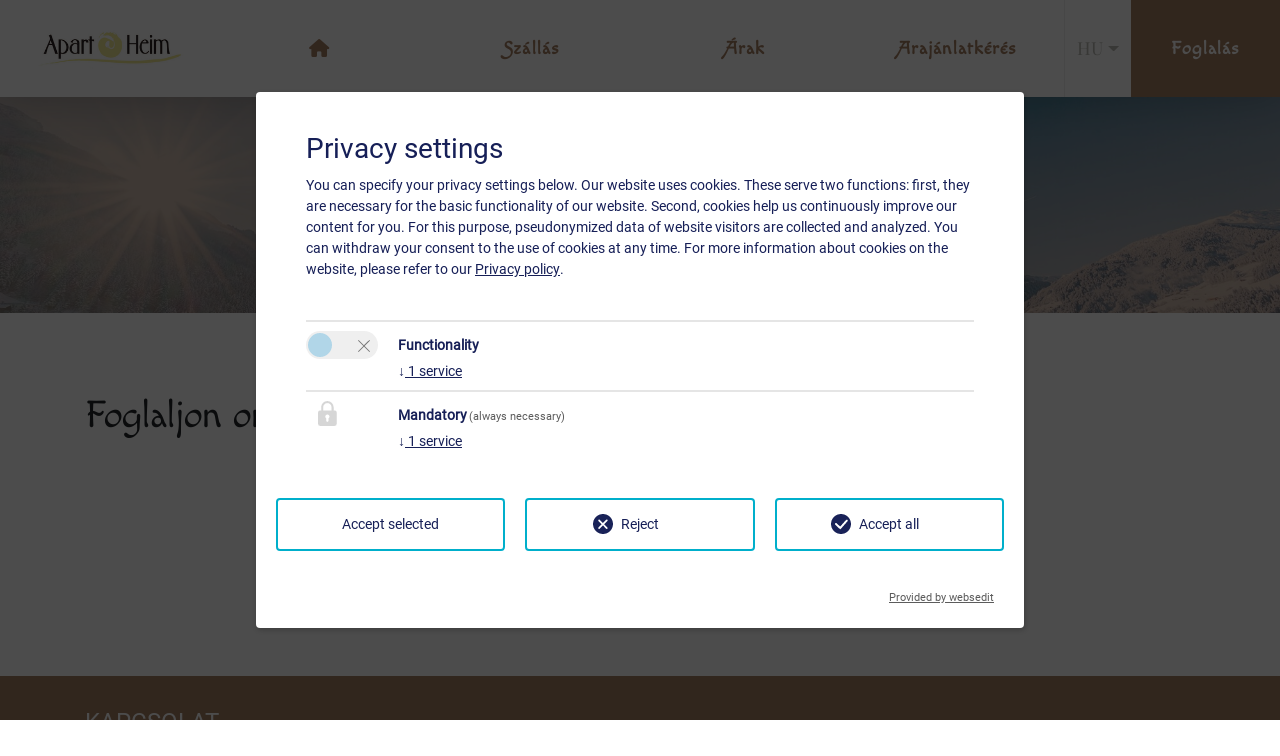

--- FILE ---
content_type: text/html; charset=utf-8
request_url: https://www.apartheim.at/hu/foglalas/
body_size: 5950
content:
<!DOCTYPE html><html lang="hu-HU"><head><meta charset="utf-8"><!-- Easybooking zadego GmbH - www.easybooking.at This website is powered by TYPO3 - inspiring people to share! TYPO3 is a free open source Content Management Framework initially created by Kasper Skaarhoj and licensed under GNU/GPL. TYPO3 is copyright 1998-2025 of Kasper Skaarhoj. Extensions are copyright of their respective owners. Information and contribution at https://typo3.org/ --><meta name="generator" content="TYPO3 CMS"/><meta name="viewport" content="width=device-width, initial-scale=1.0, maximum-scale=1"/><meta name="twitter:card" content="summary"/><meta name="google" content="notranslate"/><link rel="stylesheet" type="text/css" href="/typo3temp/assets/compressed/merged-e57c971032f037628f624d67f94b01f9-min.css?1723108696" media="all"><link rel="stylesheet" type="text/css" href="/typo3conf/ext/webx_easybooking_vorlage_hera/Resources/Public/CSS/style.css?1763132189" media="all"><link rel="stylesheet" type="text/css" href="/typo3conf/ext/webx_easybooking_vorlage_basic/Resources/Public/Libraries/fontawesome-6.6.0/css/all.min.css?1727691118" media="all"><link rel="stylesheet" type="text/css" href="/fileadmin/templates/dce/Public/UniteGallery/themes/default/ug-theme-default.css?1631614868" media="all"><link rel="stylesheet" type="text/css" href="/fileadmin/templates/dce/Public/UniteGallery/unite-gallery.css?1631614865" media="all"><link rel="stylesheet" type="text/css" href="/typo3temp/assets/compressed/merged-c5e609a4088f64cfbb7510d792602a32-min.css?1736787235" media="all"><link rel="stylesheet" type="text/css" href="/typo3temp/assets/compressed/merged-55875824e52130d276e38b654341e98d-min.css?1723108697" media="print"><style type="text/css"> /*<![CDATA[*/ <!-- /*InlineDefaultCss*/ .ce-align-left{text-align:left}.ce-align-center{text-align:center}.ce-align-right{text-align:right}.ce-table td,.ce-table th{vertical-align:top}.ce-textpic,.ce-image,.ce-nowrap .ce-bodytext,.ce-gallery,.ce-row,.ce-uploads li,.ce-uploads div{overflow:hidden}.ce-left .ce-gallery,.ce-column{float:left}.ce-center .ce-outer{position:relative;float:right;right:50%}.ce-center .ce-inner{position:relative;float:right;right:-50%}.ce-right .ce-gallery{float:right}.ce-gallery figure{display:table;margin:0}.ce-gallery figcaption{display:table-caption;caption-side:bottom}.ce-gallery img{display:block}.ce-gallery iframe{border-width:0}.ce-border img,.ce-border iframe{border:2px solid #000;padding:0}.ce-intext.ce-right .ce-gallery,.ce-intext.ce-left .ce-gallery,.ce-above .ce-gallery{margin-bottom:10px}.ce-image .ce-gallery{margin-bottom:0}.ce-intext.ce-right .ce-gallery{margin-left:10px}.ce-intext.ce-left .ce-gallery{margin-right:10px}.ce-below .ce-gallery{margin-top:10px}.ce-column{margin-right:10px}.ce-column:last-child{margin-right:0}.ce-row{margin-bottom:10px}.ce-row:last-child{margin-bottom:0}.ce-above .ce-bodytext{clear:both}.ce-intext.ce-left ol,.ce-intext.ce-left ul{padding-left:40px;overflow:auto}.ce-headline-left{text-align:left}.ce-headline-center{text-align:center}.ce-headline-right{text-align:right}.ce-uploads{margin:0;padding:0}.ce-uploads li{list-style:none outside none;margin:1em 0}.ce-uploads img{float:left;padding-right:1em;vertical-align:top}.ce-uploads span{display:block}.ce-table{width:100%;max-width:100%}.ce-table th,.ce-table td{padding:.5em .75em;vertical-align:top}.ce-table thead th{border-bottom:2px solid #dadada}.ce-table th,.ce-table td{border-top:1px solid #dadada}.ce-table-striped tbody tr:nth-of-type(odd){background-color:rgba(0,0,0,.05)}.ce-table-bordered th,.ce-table-bordered td{border:1px solid #dadada}.frame-space-before-extra-small{margin-top:1em}.frame-space-before-small{margin-top:2em}.frame-space-before-medium{margin-top:3em}.frame-space-before-large{margin-top:4em}.frame-space-before-extra-large{margin-top:5em}.frame-space-after-extra-small{margin-bottom:1em}.frame-space-after-small{margin-bottom:2em}.frame-space-after-medium{margin-bottom:3em}.frame-space-after-large{margin-bottom:4em}.frame-space-after-extra-large{margin-bottom:5em}.frame-ruler-before:before{content:'';display:block;border-top:1px solid rgba(0,0,0,.25);margin-bottom:2em}.frame-ruler-after:after{content:'';display:block;border-bottom:1px solid rgba(0,0,0,.25);margin-top:2em}.frame-indent{margin-left:15%;margin-right:15%}.frame-indent-left{margin-left:33%}.frame-indent-right{margin-right:33%} /*additionalTSFEInlineStyle*/ #content h1,h2,h3{color:#a67f62}:root{--maincolor:#a67f62}div.datedropper.default-datedropper-theme{--dd-color1:#a67f62} --> /*]]>*/ </style><script src="/typo3conf/ext/webx_easybooking_vorlage_hera/Resources/Public/JavaScript/jquery-3.1.1/jquery.min.js?1640256364"></script><script src="/typo3temp/assets/compressed/merged-2b69a27df83f342946d1675305635069-min.js?1723108695"></script><script> const storageName = 'klaro'; const translatedButtonTextCookieSettings = 'Customize privacy settings'; const cookieSettingsImgPathDefault = '/typo3conf/ext/we_cookie_consent/Resources/Public/Icons/icon_cookie_settings.svg'; const cookieSettingsImgPathHover = '/typo3conf/ext/we_cookie_consent/Resources/Public/Icons/icon_cookie_settings-hover.svg'; const cookieIconPermanentlyAvailable = '0'; const cookieExpiresAfterDays = 365; let allServiceSettings = []; let consenTypeObj = {}; let serviceSetting = {}; let serviceName = {}; let serviceIsTypeOfConsentMode = false; </script><script type="opt-in" data-type="text/javascript" data-name="other-52372"> let mymap; $(document).ready(function() { let lat = (window.sharedData.latitude); let lng = (window.sharedData.longitude); mymap = L.map("map_canvas", { dragging: !L.Browser.mobile }).setView([lat, lng], 12); mymap.scrollWheelZoom.disable(); L.tileLayer("https://{s}.tile.openstreetmap.org/{z}/{x}/{y}.png", { attribution: "&copy; <a href='https://www.openstreetmap.org/copyright'>OpenStreetMap</a> contributors" }).addTo(mymap); L.marker([lat, lng]).addTo(mymap).bindPopup(` <div style="width: 250px;"><b>${window.sharedData.contactName}</b><br /><br /> ${window.sharedData.contactAdress}<br /> ${window.sharedData.contactPostcode} ${window.sharedData.contactCity}<br /><br /> Tel.: ${window.sharedData.contactPhone}<br /> ${window.sharedData.contacteMail} </div> `); let popup = L.popup(); }); </script><title>&nbsp;&#124;&nbsp;Foglalás</title><link rel="apple-touch-icon" href="/fileadmin/userdaten/customerData/1343/ci/favicon/apple-touch-icon-144x144.png"><link rel="apple-touch-icon" sizes="57x57" href="/fileadmin/userdaten/customerData/1343/ci/favicon/apple-touch-icon-57x57.png"><link rel="apple-touch-icon" sizes="72x72" href="/fileadmin/userdaten/customerData/1343/ci/favicon/android-chrome-72x72.png"><link rel="apple-touch-icon" sizes="114x114" href="/fileadmin/userdaten/customerData/1343/ci/favicon/apple-touch-icon-114x114.png"><link rel="apple-touch-icon" sizes="144x144" href="/fileadmin/userdaten/customerData/1343/ci/favicon/apple-touch-icon-144x144.png"><link rel="shortcut icon" href="/fileadmin/userdaten/customerData/1343/ci/favicon/favicon.ico"><meta name="msapplication-TileColor" content="#a67f62"><meta name="theme-color" content="#a67f62"><link rel="canonical" href="https://www.apartheim.at/hu/foglalas/"/><link rel="alternate" hreflang="de" href="https://www.apartheim.at/buchen/"/><link rel="alternate" hreflang="en-US" href="https://www.apartheim.at/en/booking/"/><link rel="alternate" hreflang="fr-FR" href="https://www.apartheim.at/fr/reserver/"/><link rel="alternate" hreflang="it-IT" href="https://www.apartheim.at/it/prenotare/"/><link rel="alternate" hreflang="hu-HU" href="https://www.apartheim.at/hu/foglalas/"/><link rel="alternate" hreflang="nl-NL" href="https://www.apartheim.at/nl/boek/"/><link rel="alternate" hreflang="ru_RU" href="https://www.apartheim.at/ru/bronirovat/"/><link rel="alternate" hreflang="x-default" href="https://www.apartheim.at/buchen/"/></head><body><header id="headernew" class="header"><div class="navswitch"><div class="hamburger hamburger--collapse" tabindex="0" aria-label="Menu" role="button" aria-controls="navigation"><div class="hamburger-box"><div class="hamburger-inner"></div></div></div></div><div class="logo"><a href="/"><img alt="Logo" src="/fileadmin/_processed_/d/5/csm_20200928094243480581ApartHeimLogo_2764f09459.png" width="309" height="100"/></a></div><nav class="navigation"><ul class="fade-menu"><li class="nav-item first "><a href="/hu/" class=""><strong>Home</strong><span></span></a></li><li class="nav-item "><a href="/hu/szallas/" class=""><strong>Szállás</strong><span></span></a></li><li class="nav-item "><a href="/hu/arak/" class=""><strong>Árak</strong><span></span></a></li><li class="nav-item "><a href="/hu/arajanlatkeres/" class=""><strong>Arajánlatkérés</strong><span></span></a></li></ul></nav><div class="navright"><section name="languageSwitcher" class="langSwitch"><div class="dropdown"><a href="/hu/foglalas/" class="dropdown-toggle" role="button" id="dropdownMenuLink" data-toggle="dropdown" aria-haspopup="true" aria-expanded="false"><span class="language">HU</span></a><div class="dropdown-menu" aria-labelledby="dropdownMenuLink"><a href="/buchen/" class="dropdown-item"><span class="language">DE</span></a><a href="/en/booking/" class="dropdown-item"><span class="language">EN</span></a><a href="/fr/reserver/" class="dropdown-item"><span class="language">FR</span></a><a href="/it/prenotare/" class="dropdown-item"><span class="language">IT</span></a><a href="/nl/boek/" class="dropdown-item"><span class="language">NL</span></a><a href="/ru/bronirovat/" class="dropdown-item"><span class="language">RU</span></a></div></div></section><div class="booking"><ul class="fade-menu"><li class="nav-item active current booking"><a href="/hu/foglalas/" class="active current "><strong>Foglalás</strong><span></span></a></li></ul></div></div></header><section class="hero subpage"><div class="hero_content reveal-opacity2"><div class="banner_content text-center"><h3> Foglalás </h3><div class="additional_slider"></div></div></div><div class="background-cover slickfullscreen"><div><div class="slide" data-lazy="/fileadmin/_processed_/2/3/csm_001-20190510234623847537winterlandschaftfotobecknaphoto__7__f6e3e752e1.jpg"></div></div><div><div class="slide" data-lazy="/fileadmin/_processed_/7/1/csm_002-20190510234606852346winterskifahrenfotodominicebenbichler__63__40ab2bf321.jpg"></div></div><div><div class="slide" data-lazy="/fileadmin/_processed_/7/d/csm_003-20190510234744909297PB220015_097711b21e.jpg"></div></div><div><div class="slide" data-lazy="/fileadmin/_processed_/b/5/csm_004-Skifahren-am-Penken---Horberg---Dominic-Ebenbichler_d2383e44d2.jpg"></div></div><div><div class="slide" data-lazy="/fileadmin/_processed_/e/1/csm_005-Winter-im-Zillertal----Paul-S--rth_6065f12e3f.jpg"></div></div></div></section><nav class="mobileNav"><ul class="mobile-menu"><li class=""><a title="Home" href="/hu/"> Home </a></li><li class=""><a title="Szállás" href="/hu/szallas/"> Szállás </a></li><li class=""><a title="Árak" href="/hu/arak/"> Árak </a></li><li class=""><a title="Arajánlatkérés" href="/hu/arajanlatkeres/"> Arajánlatkérés </a></li><li class=" active "><a title="Foglalás" href="/hu/foglalas/"> Foglalás </a></li></ul><div class="mobileBooking"><a class="button" href="tel:+43 664 511 1363"><span class="fas fa-phone-alt"></span></a><a class="button" href="javascript:linkTo_UnCryptMailto(%27jxfiql7fkclXxmxoqebfj%2Bxq%27);"><span class="far fa-envelope"></span></a></div></nav><section class="main-content isroot-0"><div class="container"><div id="c121501" class="frame frame-default frame-type-list frame-layout-0"><a id="c121505"></a><header><h1 class=""> Foglaljon online </h1></header><div class="tx-webx-easybooking-widget"><div class="booking"><div id="ebFrontEndFrame"></div><script src="https://www.easy-booking.at/bookingengine2/js/jquery.easybooking.frontend.min.js"></script><script> function ebFrontendLoadedCheck() { if(typeof jQuery != "undefined") { if(jQuery.fn.ebFrontEnd) { jQuery("#ebFrontEndFrame").ebFrontEnd({"customerId":"1343","serialNo":"1321-4355-7812","localeId":6,"encapsulated":false,"showAvailability":false,"frameId":"ebFrontEndPlugin","frameWidth":"auto","frameHeight":"auto","conversionReservation":"","conversionEnquiry":"","resizeInterval":500}); } else {setTimeout(ebFrontendLoadedCheck,200);} } else {setTimeout(ebFrontendLoadedCheck,200);} } ebFrontendLoadedCheck(); </script></div></div></div><div class="contentbottom"></div></div></section><footer class="footer" ><div class="container"><div class="row"><div class="col reveal-trans-left"><h5>Kapcsolat</h5><ul><li>Apart Heim</li><li>Christian Heim</li><li>Bichl 494</li><li>6284 Ramsau</li></ul><ul><li> Tel.: <a href="tel:+43 664 511 1363">+43 664 511 1363</a></li><li>Mobile: <a href="tel:+43 664 738 679 98">+43 664 738 679 98</a></li></ul><ul><li>E-Mail: <a href="mailto:info@apartheim.at" title="E-Mail">info@apartheim.at</a></li></ul></div><div id="map" class="col-6 reveal-opacity1"><div id='map_canvas'><div class="changecookiepreferences" style="display:flex;">A megfelelő térképmegjelenítés érdekében kérjük, aktiválja a „Funkcionalitás” opciót a cookie-beállításokban <a href="#" class="btn btn-primary btn-lg js-showConsentModal">Cookie-beállítások</a></div></div></div><div class="col rightcol reveal-trans-right"><h5>Bal</h5><ul></ul></div></div></div><section class="footer-nav text-center"><div class="container"><a href="/hu/impresszum/" title="Impresszum">Impresszum</a>&nbsp;&#124;&nbsp;<a href="/hu/privacy-policy/" title="Privacy Policy">Privacy Policy</a> | 2025 by <a href="https://www.easybooking.eu/produkte/webseiten?utm_source=ebkundenwebsite&utm_medium=kundenfooterlink&utm_campaign=footerpromo&utm_id=campaign" target="_blank" rel="nofollow">easybooking</a></div></section></footer><div class="tx-we-cookie-consent"></div><script src="/typo3temp/assets/compressed/merged-b3de41d45d231247ccd66cfd60bda0d7-min.js?1723108695"></script><script src="/typo3conf/ext/webx_easybooking_vorlage_basic/Resources/Public/Libraries/mapjs.js?1697445488"></script><script src="/typo3conf/ext/fancybox/Resources/Public/Libraries/fancybox/jquery.fancybox.min.js?1589983472"></script><script src="/fileadmin/templates/dce/Public/UniteGallery/js/unitegallery.min.js?1631614866"></script><script src="/fileadmin/templates/dce/Public/UniteGallery/themes/carousel/ug-theme-carousel.js?1631614868"></script><script src="/fileadmin/templates/dce/Public/UniteGallery/themes/default/ug-theme-default.js?1631614868"></script><script src="/fileadmin/templates/dce/Public/UniteGallery/themes/grid/ug-theme-grid.js?1631614868"></script><script src="/fileadmin/templates/dce/Public/UniteGallery/themes/slider/ug-theme-slider.js?1631614868"></script><script src="/fileadmin/templates/dce/Public/UniteGallery/themes/tiles/ug-theme-tiles.js?1631614868"></script><script src="/fileadmin/templates/dce/Public/UniteGallery/themes/tilesgrid/ug-theme-tilesgrid.js?1631614868"></script><script src="/fileadmin/templates/dce/Public/UniteGallery/themes/compact/ug-theme-compact.js?1631614867"></script><script src="/typo3temp/assets/compressed/merged-020ee08c9c17cdafc66f4a52e3dd7848-min.js?1729694454"></script><script>var klaroConfig = {"acceptAll":true,"additionalClass":"","cookieDomain":"","cookieExpiresAfterDays":"365","default":false,"elementID":"klaro","groupByPurpose":true,"hideDeclineAll":false,"hideLearnMore":false,"htmlTexts":true,"lang":"en","mustConsent":true,"poweredBy":"https:\/\/consent.websedit.de","privacyPolicy":"https:\/\/www.apartheim.at\/hu\/privacy-policy\/","storageMethod":"cookie","storageName":"klaro","stylePrefix":"klaro we_cookie_consent notice--center-floated","testing":false,"consentMode":false,"consentModev2":true,"translations":{"en":{"consentModal":{"title":"Privacy settings","description":"You can specify your privacy settings below."},"privacyPolicy":{"text":"Our website uses cookies. These serve two functions: first, they are necessary for the basic functionality of our website. Second, cookies help us continuously improve our content for you. For this purpose, pseudonymized data of website visitors are collected and analyzed. You can withdraw your consent to the use of cookies at any time. For more information about cookies on the website, please refer to our {privacyPolicy}.","name":"Privacy policy"},"consentNotice":{"description":"Our website uses cookies. These serve two functions: first, they are necessary for the basic functionality of our website. Second, cookies help us continuously improve our content for you. For this purpose, pseudonymized data of website visitors are collected and analyzed. You can withdraw your consent to the use of cookies at any time.","changeDescription":"Since your last visit there have been changes to the privacy settings. Please update your settings.","learnMore":"Edit settings"},"contextualConsent":{"acceptOnce":"Yes","acceptAlways":"Always","description":"Do you want to load external content supplied by {title}?"},"service":{"disableAll":{"title":"Accept all","description":"You have the right to revoke your consent at any time, either individually or in its entirety. If consents to data processing are revoked, the data that were legally collected up to the revocation can still be processed by the provider."},"optOut":{"title":"(Opt-Out)","description":"This application is loaded by default (but you can disable it)"},"required":{"title":"(always necessary)","description":"This application is always required"},"purpose":"Purpose","purposes":"Purposes"},"purposes":{"unknown":"Not assigned","mandatory":{"title":"Mandatory","description":""},"functionality":{"title":"Functionality","description":""}},"ok":"Accept","save":"Save settings","acceptAll":"Accept all","acceptSelected":"Accept selected","decline":"Reject","close":"Close","openConsent":"Customize privacy settings","poweredBy":"Provided by websedit"}},"services":[],"purposeOrder":["functionality","mandatory","unknown"]}</script><script> klaroConfig.services.push({ name: 'other-52380', title: 'Cookie Consent', description: 'It stores your consent to use cookies.', default: true, defaultIfNoConsent: true, required: true, optOut: false, translations: {'en':{'title':'Cookie Consent'}}, purposes: ['mandatory'], cookies: [['klaro', '/', '']], callback: ConsentApp.consentChanged, ownCallback:'', gtm:{trigger:'',variable:''} }); </script><script> klaroConfig.services.push({ name: 'other-52372', title: 'Open Street Map', description: 'To store the user\'s consent for loading OpenStreetMap.', default: false, defaultIfNoConsent: true, required: false, optOut: false, translations: {'en':{'title':'Open Street Map'}}, purposes: ['functionality'], cookies: [['consent_status Map', '/', '']], callback: ConsentApp.consentChanged, ownCallback:'', gtm:{trigger:'',variable:''} }); </script><script src="/typo3conf/ext/we_cookie_consent/Resources/Public/Library/klaro/klaro.js"></script><script> (function() { window.sharedData = { latitude: "47.1953817", longitude: "11.872384799999963", contactName: "Christian Heim", contactAdress: "Bichl 494", contactPostcode: "6284", contactCity: "Ramsau", contactPhone: "+43 664 511 1363", contacteMail: "info@apartheim.at", tileLayer: "{$tileLayer}" }; })(); </script></body></html>

--- FILE ---
content_type: text/html; charset=UTF-8
request_url: https://gsrv001.easy-booking.at/bookingengine2/?directIntegration
body_size: 620
content:

<style>
  :root{--ebLColor: #006eb9;--ebLSize: 150px;--ebLDur: 2s;--ebLDelay: -0.65s}
  @keyframes bsm { 0% {-webkit-transform: scale(0);transform: scale(0);opacity: 0;} 5% {opacity: 1;} 100% {-webkit-transform: scale(1);transform: scale(1);opacity: 0;} }
  .bsm > div:nth-child(2) {-webkit-animation-delay: var(--ebLDelay);animation-delay: var(--ebLDelay);}
  .bsm > div {background-color: var(--ebLColor);width:var(--ebLSize);height:var(--ebLSize);border-radius: 100%;-webkit-animation-fill-mode: both;animation-fill-mode: both;opacity: 0;margin: 0;position: absolute;-webkit-animation: bsm var(--ebLDur) 0s linear infinite;animation: bsm var(--ebLDur) 0s linear infinite;}
  #ebbeLoadEngineContainer {width:var(--ebLSize);height:var(--ebLSize);margin: auto;}
</style>

<div id="ebbeLoadEngineContainer" style=""><div class="bsm"><div></div><div></div></div></div>
<section id="ebbeContainer" class="ebContainer" style="display: none;">
    <div id="ebbeLoading">
    <div id="ebbeLoadingText">
      <div class="ebbeLoadingHead">
        <span id="ebbeLoadingHeading"></span><br/>
        <span id="ebbeLoadingAnimation">
          <div class="ball-pulse"><div></div><div></div><div></div></div>
        </span><br/>
      </div>
      <div id="ebbeLoadingBody"></div>
    </div>
  </div>
  <dialog id="ebbeImageOverlay" class="eb-dialog"></dialog>
    <div id="ebbeAppWrapper"></div>
    <div id="ebbeScriptFooter">
    <script type="text/javascript" src="//www.easy-booking.at/bookingengine2/js/00addLibs.min.js"></script>
  </div>
</section>



--- FILE ---
content_type: text/html
request_url: https://www.easy-booking.at/bookingengine2/tpl/HomeViewTPL.html
body_size: 1153
content:
<div id="ebbeHeader">
  <div id="ebbeShoppingCart"></div>
  <% // <!-- <div id="ebbeShoppingCart" style="display: none;"></div> -->%>
  <nav id="ebbeUserNav"></nav>
</div>

<div id="ebbeContent"></div>

<div id="ebbeFooter">
  <div class="accessibility-menu">
    <button type="button" class="toggle-accessibility-menu eb-button eb-button-transparent"><i class="mdi mdi-eye-outline" data-i18n="[title]webClient.accessibilityMenuToggle.text"></i></button>
    <dialog class="accessibility-menu-dialog eb-popup" data-i18n="[aria-label]webClient.accessibilityMenu.text">
      <ul>
        <li><button type="button" class="toggle-grayscale-mode eb-button eb-button-toggle eb-button-large" data-i18n="webClient.accessibilityGrayscaleToggle.text">?Grayscale mode?</button></li>
        <li><button type="button" class="toggle-link-highlight eb-button eb-button-toggle eb-button-large" data-i18n="webClient.accessibilityLinkHighlightToggle.text">?Highlight links?</button></li>
      </ul>
    </dialog>
  </div>

  <% if (FREB.Globals.Company.get("company").c_country_id && FREB.Globals.Company.get("company").c_country_id != 213) { %>
  <div class="information">
    <div class="ebbe-privacy-policy-wrapper">
      <div id="ebbe-privacy-policy" class="ebFooterPos">
        <i class="mdi mdi-lock" aria-hidden="true"></i><a id="ebbe-footer-privacy-policy-link" target="_blank" data-i18n="webClient.PrivacyPolicy.text">?webClient.PrivacyPolicy?</a>
      </div>
    </div>
    <% if (!FREB.Globals.hideOnlineDisputeInformation && !FREB.Globals.meldewesen) { %>
    <a id="ebbeOnlineDisputeInformation" href="#ebbeDisputePopup" class="ebFooterPos odi" data-i18n="webClient.onlineDisputeInformationLinkText.text">?webClient.onlineDisputeInformationLinkText.text?</a>
    <% } } %>
  </div>

  <% if(poweredByEnabled) { %>
  <% if(pciLogoEnabled) { %>
  <div class="pciLogo ebFooterPos">
    <img loading="lazy" src="<%= FREB.Globals.serverPath %>img/pci_logo.png" alt="PCI DSS Compliant"/>
  </div>
  <% } %>
  <% } %>
</div>

<div id="ebbeErrorMessage">
  <p class="arrivalDateInPast" data-i18n="webClient.arrivalDateInPast.text">?webClient.arrivalDateInPast?</p>
  <p class="departureDateBeforeArrival" data-i18n="webClient.departureDateBeforeArrival.text">?webClient.departureDateBeforeArrival?</p>
  <p class="blank" data-i18n="webClient.blankValue.text">?webClient.blankValue?</p>
  <p class="dobInFuture" data-i18n="webClient.dobInFuture.text">?webClient.dobInFuture?</p>
  <p class="emailPattern" data-i18n="webClient.emailPattern.text">?webClient.emailPattern?</p>
  <p class="emailMatch" data-i18n="webClient.emailMatch.text">?webClient.emailMatch?</p>
  <p class="numbersOnly" data-i18n="webClient.numbersOnly.text">?webClient.numbersOnly?</p>
  <p class="agreeTCerror" data-i18n="webClient.agreeTCerror.text">?webClient.agreeTCerror?</p>
  <p class="ccDateExpired" data-i18n="webClient.ccDateExpired.text">?webClient.ccDateExpired?</p>
  <p class="ccNumberInvalid" data-i18n="webClient.ccNumberInvalid.text">?webClient.ccNumberInvalid?</p>
  <p class="numRoomsMin" data-i18n="webClient.numRoomsMin.text">?webClient.numRoomsMin?</p>
</div>

<% if (!FREB.Globals.hideOnlineDisputeInformation) { %>
<!-- online dispute information popup -->
<dialog id="ebbeDisputePopup" class="eb-dialog">
  <div class="content">
    <div class="title">
      <button type="button" class="close-popup eb-button eb-button-close" data-i18n="[aria-label]webClient.genericClose.text"></button>
      <div class="headline odiPPHeadline">
        <span data-i18n="webClient.onlineDisputeInformationHeadline.text"></span>
      </div>
    </div>
    <div class="text odiPPText">
      <span></span>
    </div>
  </div>
</dialog>
<% } %>

<% if (FREB.Inputs.SelfAdmin.isSelfAdmin) { %>
<!-- Selfadmin edit offer Popup -->
<dialog id="ebbeSelfadminEditPopup" class="eb-dialog">
  <div class="content">
    <div class="title">
      <button type="button" class="close-popup eb-button eb-button-close" data-i18n="[aria-label]webClient.genericClose.text"></button>
      <div class="headline sAeHeadline"></div>
    </div>
    <div class="text sAeText"></div>
  </div>
</dialog>
<% } %>


--- FILE ---
content_type: text/html
request_url: https://www.easy-booking.at/bookingengine2/tpl/UpdateBrowserViewTPL.html
body_size: 312
content:
<div class="oldBrowserWarning">
  <p class="techInfo"></p>
</div>

<div class="browserlist">
  <a class="btn ff" role="button" href="https://www.mozilla.org/firefox/" target="_blank">
    <img src="<%= FREB.Globals.serverPath %>img/firefox_32x32.png"/>
    <span>Firefox</span>
  </a>

  <a class="btn chrome" role="button" href="https://www.google.com/chrome/" target="_blank">
    <img src="<%= FREB.Globals.serverPath %>img/chrome_32x32.png"/>
    <span>Chrome</span>
  </a>

  <a class="btn edge" role="button" href="https://www.microsoft.com/edge" target="_blank">
    <img src="<%= FREB.Globals.serverPath %>img/edge_32x32.png"/>
    <span>Microsoft Edge</span>
  </a>

  <a class="btn opera" role="button" href="https://www.opera.com/download/" target="_blank">
    <img src="<%= FREB.Globals.serverPath %>img/opera_32x32.png"/>
    <span>Opera</span>
  </a>
</div>


--- FILE ---
content_type: text/html
request_url: https://www.easy-booking.at/bookingengine2/tpl/PriceDetailViewTPL.html
body_size: 1382
content:
<!-- PriceDetailViewTPL -->
<%if(showDetails || showToggle) {
    var specialOfferFromTheBackend = (FREB.Inputs.SelfAdmin.usedPricing == "EntityBooking" && !FREB.Inputs.SelfAdmin.editable) ? true : false;
    if(specialOfferFromTheBackend) {
        var children_exists = (!p["children"]) ? false : true;
    }
    const except = ["totalPrice", "totalDiscountLastMinute", "totalLongStayDiscount", "totalEarlyBirdDiscount", "totalChargingSchemeCharges", "__displayTotalPriceAdults", "__displayTotalPriceChildren", "__displayTotalPriceRoom", "__displayTotalPrice", "eId", "__hiddenPrices"];
    %>
    <div class="span12 priceDetailList">
        <% _.each(p, function(price, k)  {
            if(p[k] != 0 && !except.includes(k)) {
                var fromAge, toAge;
                var labelKey = k;
                var isAgeRange = false;
                if(k.indexOf("totalPriceChildrenRange") != -1) {
                    isAgeRange = true;
                    labelKey = k.replace(/([a-z]+)[0-9]+to[0-9]+/, "$1FromAgetoToAge");
                    var childrenAges = k.match(/(\d+)/g);
                    fromAge = childrenAges[0];
                    toAge = childrenAges[1];
                }%>
                <% if(k!="_discounts" && k!="_visitorsTax" && k!="_chargingSchemeCharges" && k!="_cateringDetails" ) { %>
                    <% if(_.isEmpty(p._discounts) && k=="totalDiscount" && parseFloat(p.totalDiscount)<0) { %>
                        <div class="onePriceDetail dotted">
                            <span class="priceDetailLabel<% if(isAgeRange) {%> ageRange<%} %>" data-i18n="webClient.totalDiscount.text" <%if(isAgeRange) { %>data-fromage="<%= fromAge %>" data-toage="<%= toAge %>" <% }  %>>?<%= k %>?</span> <span class="floatRight"><%= utils.displayPrice(p, k) %></span>
                        </div>
                    <% } else if(k!="totalDiscount" && k!="totalPriceVisitorsTax"){ %>
                        <div class="onePriceDetail dotted">
                            <span class="priceDetailLabel<% if(isAgeRange) {%> ageRange<%} %>" data-i18n="webClient.<%= labelKey %>.text" <%if(isAgeRange) { %>data-fromage="<%= fromAge %>" data-toage="<%= toAge %>" <% }  %>>?<%= k %>?</span><% if(k == "totalPriceCatering" && p["_cateringDetails"]) { %><span>(<%= p["_cateringDetails"].stl_name %>)</span><% } %> <span class="floatRight"><%= utils.displayPrice(p, k) %></span>
                        </div>
                    <% } %>
                <% } %>
                <% if(k=="_discounts" && !_.isEmpty(p._discounts)){ %>
                    <% _.each(p[k], function(d)  { %>
                        <% for(i=0; i< d.length; i++){ %>
                            <div class="onePriceDetail dotted">
                                <span class="priceDetailLabel<% if(isAgeRange) {%> ageRange<%} %>" <%if(isAgeRange) { %>data-fromage="<%= fromAge %>" data-toage="<%= toAge %>" <% }  %>><%= d[i].name %></span> <span class="floatRight"><%= utils.formatPrice(d[i].total, true) %></span>
                            </div>
                        <% }%>
                    <% }); %>
                <% } %>
                <% if(k=="_visitorsTax" && !_.isEmpty(p._visitorsTax)){ %>
                    <% _.each(p[k], function(d)  { %>
                        <% if(d.name.length==0) { %>
                            <div class="onePriceDetail dotted">
                                <span data-i18n="webClient.totalPriceVisitorsTax.text" class="priceDetailLabel<% if(isAgeRange) {%> ageRange<%} %>" <%if(isAgeRange) { %>data-fromage="<%= fromAge %>" data-toage="<%= toAge %>" <% }  %>>Visitor's tax</span> <span class="floatRight"><%= utils.formatPrice(d.total, true) %></span>
                            </div>
                        <% } else { %>
                            <div class="onePriceDetail dotted">
                                <span class="priceDetailLabel<% if(isAgeRange) {%> ageRange<%} %>" <%if(isAgeRange) { %>data-fromage="<%= fromAge %>" data-toage="<%= toAge %>" <% }  %>><%= d.name %></span> <span class="floatRight"><%= utils.formatPrice(d.total, true) %></span>
                            </div>
                        <% } %>
                    <% }); %>
                <% } %>
                <% if(k=="_chargingSchemeCharges" && !_.isEmpty(p._chargingSchemeCharges)){ %>
                    <% _.each(p[k], function(d)  { %>
                        <div class="onePriceDetail dotted">
                            <span class="priceDetailLabel<% if(isAgeRange) {%> ageRange<%} %>" <%if(isAgeRange) { %>data-fromage="<%= fromAge %>" data-toage="<%= toAge %>" <% }  %>><%= d.name %></span> <span class="floatRight"><%= utils.formatPrice(d.total, true) %></span>
                        </div>
                    <% }); %>
                <% } %>
            <% } %>
        <% }); %>
    </div>
    <% } %>
    <div class="clearer"></div>
    <div class="priceDetailSummary">
        <div class="hiddensmall">
            <span  data-i18n="webClient.total.text">?general.total?</span>
            <span class="nopadding">&nbsp;</span>
            <span class="nopadding"  data-i18n="webClient.for.text">?general.for?</span>
            <span>&nbsp;<%= numNights %>&nbsp;</span>
            <span  class="nopadding" data-i18n="<% if (numNights == 1){ %>webClient.night.text<% } else { %>webClient.nights.text<% } %>">?general.nights?</span>
        </div>
        <div class="priceDetailsTotal pull-right">
            <div class="pull-right" ><%= utils.displayPrice(p, 'totalPrice') %></div>
            <div class="pull-right" >
                <% if(showToggle) { %>
                <div class="priceDetailsToggleDetails">
                <a href="#" class="lessDetails" data-i18n="webClient.lessDetails.text">?priceDetails.lessDetails?</a>
                <a href="#" class="moreDetails" data-i18n="webClient.moreDetails.text">?priceDetails.moreDetails?</a>
                </div>
                <% } %>
            </div>
        </div>
    </div>
    <% if(agbUrl) { %>
    <div class="clearer"></div>
    <div class="priceDetailAGB">
        <a target="_blank" href="<%= agbUrl %>"><%= agbText %></a>
    </div>
<% } %>
<!-- END PriceDetailViewTPL -->


--- FILE ---
content_type: text/javascript
request_url: https://www.easy-booking.at/bookingengine2/js/compiled.min.js
body_size: 52013
content:
"use strict";function _classCallCheck(e,t){if(!(e instanceof t))throw new TypeError("Cannot call a class as a function")}function _defineProperties(e,t){for(var a=0;a<t.length;a++){var n=t[a];n.enumerable=n.enumerable||!1,n.configurable=!0,"value"in n&&(n.writable=!0),Object.defineProperty(e,n.key,n)}}function _createClass(e,t,a){return t&&_defineProperties(e.prototype,t),a&&_defineProperties(e,a),Object.defineProperty(e,"prototype",{writable:!1}),e}var ebbeTemplates=function(){var e=(_createClass(n,[{key:"subscribe",value:function(e){var t=this;return this.listeners.add(e),{unsubscribe:function(){return t.listeners.delete(e)}}}}]),n),t=(_createClass(a,[{key:"component",get:function(){return this.template||this.asyncComponent()}},{key:"asyncComponent",value:function(){if(this.template)return Promise.resolve(this.template);var a=this;return new Promise(function(e){var t=setInterval(function(){a.template&&(e(a.template),clearInterval(t))},300)})}},{key:"loadTemplate",value:function(){var e;window[this.templateHTML]?(this.template=window[this.templateHTML],this.isLoaded=!0):(e=this,$.getScript("".concat(FREB.Globals.serverPath).concat(this.templateJS),function(){utils.loadTemplate([e.templateHTML],function(){e.template=window[e.templateHTML],e.isLoaded=!0})}))}}]),a);function a(e,t){_classCallCheck(this,a),this.templateJS=e,this.templateHTML=t,this.isLoaded=!1,this.loadTemplate()}function n(e){var a=this;_classCallCheck(this,n),this.listeners=new Set,e({next:function(t){return a.listeners.currentValue=t,a.listeners.forEach(function(e){return(e=e.next)&&e(t)})},error:function(t){return a.listeners.forEach(function(e){return(e=e.error)&&e(t)})},complete:function(){return a.listeners.forEach(function(e){return(e=e.complete)&&e()})}})}return{subscribeIsAllTemplatesLoaded:function(n){var t=new e(function(e){var t=e.next,a=setInterval(function(){n.every(function(e){return window.hasOwnProperty(e)})?(clearInterval(a),t(!0)):t(!1)},300)}).subscribe({next:function(e){return t.currentValue=e}});return t},BanktransferConfirmationViewTPL:function(){return new t("js/views/banktransferConfirmationView.min.js","BanktransferConfirmationViewTPL")},BookingSummaryViewTPL:function(){return new t("js/views/bookingSummaryView.min.js","BookingSummaryViewTPL")},ChoosePaymentMethodViewTPL:function(){return new t("js/views/choosePaymentMethodView.min.js","ChoosePaymentMethodViewTPL")},CreditCardViewTPL:function(){return new t("js/views/creditCardView.min.js","CreditCardViewTPL")},HobexPaymentErrorViewTPL:function(){return new t("js/views/hobexPaymentErrorView.min.js","HobexPaymentErrorViewTPL")},HobexPaymentMethodViewTPL:function(){return new t("js/views/hobexPaymentMethodView.min.js","HobexPaymentMethodViewTPL")},HobexPaymentViewTPL:function(){return new t("js/views/hobexPaymentView.min.js","HobexPaymentViewTPL")},HomeViewTPL:function(){return new t("js/views/homeView.min.js","HomeViewTPL")},HotelRatingDetailsViewTPL:function(){return new t("js/views/hotelRatingDetailsView.min.js","HotelRatingDetailsViewTPL")},HotelRatingGuestReviewViewTPL:function(){return new t("js/views/hotelRatingGuestReviewView.min.js","HotelRatingGuestReviewViewTPL")},HotelRatingViewTPL:function(){return new t("js/views/hotelRatingView.min.js","HotelRatingViewTPL")},ImageGalleryViewTPL:function(){return new t("js/views/imageGalleryView.min.js","ImageGalleryViewTPL")},ImagePopUpViewTPL:function(){return new t("js/views/imagePopUpView.min.js","ImagePopUpViewTPL")},MeldewesenErrorViewTPL:function(){return new t("js/views/meldewesenErrorView.min.js","MeldewesenErrorViewTPL")},MeldewesenLoginViewTPL:function(){return new t("js/views/meldewesenLoginView.min.js","MeldewesenLoginViewTPL")},MeldewesenSubViewTPL:function(){return new t("js/views/meldewesenSubView.min.js","MeldewesenSubViewTPL")},MeldewesenViewTPL:function(){return new t("js/views/meldewesenView.min.js","MeldewesenViewTPL")},LabwarePaymentViewTPL:function(){return new t("js/views/labwarePaymentView.min.js","LabwarePaymentViewTPL")},LabwarePaymentErrorViewTPL:function(){return new t("js/views/labwarePaymentErrorView.min.js","LabwarePaymentErrorViewTPL")},PartnerViewTPL:function(){return new t("js/views/partnerView.min.js","PartnerViewTPL")},PaymentErrorViewTPL:function(){return new t("js/views/paymentErrorView.min.js","PaymentErrorViewTPL")},PaymentOptionsViewTPL:function(){return new t("js/views/paymentOptionsView.min.js","PaymentOptionsViewTPL")},PaymentPayPalOldIntegrationViewTPL:function(){return new t("js/views/paymentPayPalOldIntegrationView.min.js","PaymentPayPalOldIntegrationViewTPL")},PaymentSuccessViewTPL:function(){return new t("js/views/paymentSuccessView.min.js","PaymentSuccessViewTPL")},PriceDetailViewTPL:function(){return new t("js/views/priceDetailView.min.js","PriceDetailViewTPL")},ReChoosePaymentMethodViewTPL:function(){return new t("js/views/reChoosePaymentMethodView.min.js","ReChoosePaymentMethodViewTPL")},SelfAdminCustomProductViewTPL:function(){return new t("js/views/selfAdminCustomProductView.min.js","SelfAdminCustomProductViewTPL")},SelfAdminErrorViewTPL:function(){return new t("js/views/selfAdminErrorView.min.js","SelfAdminErrorViewTPL")},SelfAdminExtrasViewTPL:function(){return new t("js/views/selfAdminExtrasView.min.js","SelfAdminExtrasViewTPL")},SelfAdminInsuranceViewTPL:function(){return new t("js/views/selfAdminInsuranceView.min.js","SelfAdminInsuranceViewTPL")},SelfAdminLoadingViewTPL:function(){return new t("js/views/selfAdminLoadingView.min.js","SelfAdminLoadingViewTPL")},SelfAdminOneProductViewTPL:function(){return new t("js/views/selfAdminOneProductView.min.js","SelfAdminOneProductViewTPL")},SelfAdminRoomViewTPL:function(){return new t("js/views/selfAdminRoomView.min.js","SelfAdminRoomViewTPL")},SelfAdminSuccessViewTPL:function(){return new t("js/views/selfAdminSuccessView.min.js","SelfAdminSuccessViewTPL")},ShoppingCartExtrasViewTPL:function(){return new t("js/views/shoppingCartExtrasView.min.js","ShoppingCartExtrasViewTPL")},ShoppingCartInsuranceViewTPL:function(){return new t("js/views/shoppingCartInsuranceView.min.js","ShoppingCartInsuranceViewTPL")},ShoppingCartOneRoomViewTPL:function(){return new t("js/views/shoppingCartOneRoomView.min.js","ShoppingCartOneRoomViewTPL")},ShoppingCartProductsOneViewTPL:function(){return new t("js/views/shoppingCartProductsOneView.min.js","ShoppingCartProductsOneViewTPL")},ShoppingCartProductsViewTPL:function(){return new t("js/views/shoppingCartProductsView.min.js","ShoppingCartProductsViewTPL")},ShoppingCartViewTPL:function(){return new t("js/views/shoppingCartView.min.js","ShoppingCartViewTPL")},SpecialOfferNotFoundViewTPL:function(){return new t("js/views/specialOfferNotFoundView.min.js","SpecialOfferNotFoundViewTPL")},SpecialOfferViewTPL:function(){return new t("js/views/specialOfferView.min.js","SpecialOfferViewTPL")},StepFiveErrorViewTPL:function(){return new t("js/views/stepFiveErrorView.min.js","StepFiveErrorViewTPL")},StepFivePaymentPayPalViewTPL:function(){return new t("js/views/stepFivePaymentPayPalView.min.js","StepFivePaymentPayPalViewTPL")},StepFivePaymentSofortViewTPL:function(){return new t("js/views/stepFivePaymentSofortView.min.js","StepFivePaymentSofortViewTPL")},StepFiveSuccessViewTPL:function(){return new t("js/views/stepFiveSuccessView.min.js","StepFiveSuccessViewTPL")},StepFourConditionsViewTPL:function(){return new t("js/views/stepFourConditionsView.min.js","StepFourConditionsViewTPL")},StepFourCustomerDataViewTPL:function(){return new t("js/views/stepFourCustomerDataView.min.js","StepFourCustomerDataViewTPL")},StepFourViewTPL:function(){return new t("js/views/stepFourView.min.js","StepFourViewTPL")},StepOneRoomsViewTPL:function(){return new t("js/views/stepOneRoomsView.min.js","StepOneRoomsViewTPL")},StepOneRoomViewTPL:function(){return new t("js/views/stepOneRoomView.min.js","StepOneRoomViewTPL")},StepOneViewTPL:function(){return new t("js/views/stepOneView.min.js","StepOneViewTPL")},StepThreeDefaultProductViewTPL:function(){return new t("js/views/stepThreeDefaultProductView.min.js","StepThreeDefaultProductViewTPL")},StepThreeExtrasOverviewViewTPL:function(){return new t("js/views/stepThreeExtrasOverviewView.min.js","StepThreeExtrasOverviewViewTPL")},StepThreeExtrasViewTPL:function(){return new t("js/views/stepThreeExtrasView.min.js","StepThreeExtrasViewTPL")},StepThreeInsuranceViewTPL:function(){return new t("js/views/stepThreeInsuranceView.min.js","StepThreeInsuranceViewTPL")},StepThreeProductGroupViewTPL:function(){return new t("js/views/stepThreeProductGroupView.min.js","StepThreeProductGroupViewTPL")},StepThreeProductOneViewTPL:function(){return new t("js/views/stepThreeProductOneView.min.js","StepThreeProductOneViewTPL")},StepThreeProductsViewTPL:function(){return new t("js/views/stepThreeProductsView.min.js","StepThreeProductsViewTPL")},StepThreeViewTPL:function(){return new t("js/views/stepThreeView.min.js","StepThreeViewTPL")},StepThreeWishRoomViewTPL:function(){return new t("js/views/stepThreeWishRoomView.min.js","StepThreeWishRoomViewTPL")},StepTwoCatViewTPL:function(){return new t("js/views/stepTwoCatView.min.js","StepTwoCatViewTPL")},StepTwoCatViewWithRoomsTPL:function(){return new t("js/views/stepTwoCatViewWithRooms.min.js","StepTwoCatViewWithRoomsTPL")},StepTwoNoResultsViewTPL:function(){return new t("js/views/stepTwoNoResultsView.min.js","StepTwoNoResultsViewTPL")},StepTwoOtherDatesViewTPL:function(){return new t("js/views/stepTwoOtherDatesView.min.js","StepTwoOtherDatesViewTPL")},StepTwoRoomDetailsViewTPL:function(){return new t("js/views/stepTwoRoomDetailsView.min.js","StepTwoRoomDetailsViewTPL")},StepTwoRoomViewTPL:function(){return new t("js/views/stepTwoRoomView.min.js","StepTwoRoomViewTPL")},StepTwoSisterHotelViewTPL:function(){return new t("js/views/stepTwoSisterHotelView.min.js","StepTwoSisterHotelViewTPL")},TopNavViewTPL:function(){return new t("js/views/topNavView.min.js","TopNavViewTPL")},StepTwoViewTPL:function(){return new t("js/views/stepTwoView.min.js","StepTwoViewTPL")},UpdateBrowserViewTPL:function(){return new t("js/views/updateBrowserView.min.js","UpdateBrowserViewTPL")}}}();function _typeof(e){return(_typeof="function"==typeof Symbol&&"symbol"==typeof Symbol.iterator?function(e){return typeof e}:function(e){return e&&"function"==typeof Symbol&&e.constructor===Symbol&&e!==Symbol.prototype?"symbol":typeof e})(e)}function _slicedToArray(e,t){return _arrayWithHoles(e)||_iterableToArrayLimit(e,t)||_unsupportedIterableToArray(e,t)||_nonIterableRest()}function _nonIterableRest(){throw new TypeError("Invalid attempt to destructure non-iterable instance.\nIn order to be iterable, non-array objects must have a [Symbol.iterator]() method.")}function _unsupportedIterableToArray(e,t){if(e){if("string"==typeof e)return _arrayLikeToArray(e,t);var a=Object.prototype.toString.call(e).slice(8,-1);return"Map"===(a="Object"===a&&e.constructor?e.constructor.name:a)||"Set"===a?Array.from(e):"Arguments"===a||/^(?:Ui|I)nt(?:8|16|32)(?:Clamped)?Array$/.test(a)?_arrayLikeToArray(e,t):void 0}}function _arrayLikeToArray(e,t){(null==t||t>e.length)&&(t=e.length);for(var a=0,n=new Array(t);a<t;a++)n[a]=e[a];return n}function _iterableToArrayLimit(e,t){var a=null==e?null:"undefined"!=typeof Symbol&&e[Symbol.iterator]||e["@@iterator"];if(null!=a){var n,o,i=[],r=!0,l=!1;try{for(a=a.call(e);!(r=(n=a.next()).done)&&(i.push(n.value),!t||i.length!==t);r=!0);}catch(e){l=!0,o=e}finally{try{r||null==a.return||a.return()}finally{if(l)throw o}}return i}}function _arrayWithHoles(e){if(Array.isArray(e))return e}function sendSessionId(e){var t=window.utils.getSessionId();e.setRequestHeader("X-Session-Id",t)}window.ebbeApiUrl={root:"//www.easy-booking.at/"},ebbeApiUrl.base=ebbeApiUrl.root+"easybooking/index.php/",ebbeApiUrl.api=ebbeApiUrl.base+"api/",ebbeApiUrl.apiHotel=ebbeApiUrl.base+"apiHotel/",ebbeApiUrl.apiHobex=ebbeApiUrl.base+"apiHobexPayments/",ebbeApiUrl.apiLabware=ebbeApiUrl.base+"labware/",ebbeApiUrl.apiPayment=ebbeApiUrl.base+"apiPayment/",ebbeApiUrl.marketplace=ebbeApiUrl.root+"marketplace/index.php/api/";var originalSync=Backbone.sync;Backbone.sync=function(){arguments[2].beforeSend=sendSessionId,originalSync.apply(this,arguments)};var ClientModel=Backbone.Model.extend({url:ebbeApiUrl.api,initialize:function(){},defaults:{},attributes:{},validateItem:function(e){return this.validators[e]?this.validators[e](this.get(e)):{isValid:!0}},validateAll:function(){var e,t,a={};for(e in this.validators)!this.validators.hasOwnProperty(e)||!1===(t=this.validators[e](this.get(e))).isValid&&(a[e]=t.message);return 0<_.size(a)?{isValid:!1,messages:a}:{isValid:!0}}}),HotelModel=Backbone.Model.extend({url:ebbeApiUrl.api,initialize:function(){},defaults:{},attributes:{},validateItem:function(e){return this.validators[e]?this.validators[e](this.get(e)):{isValid:!0}},validateAll:function(){var e,t,a={};for(e in this.validators)!this.validators.hasOwnProperty(e)||!1===(t=this.validators[e](this.get(e))).isValid&&(a[e]=t.message);return 0<_.size(a)?{isValid:!1,messages:a}:{isValid:!0}}}),SearchAvailabilityResultDTO=ClientModel.extend({initialize:function(e,t){this.url+="searchAvailability/"+t.c_id+"/"+t.localeId},defaults:{}}),SearchResultsCollection=Backbone.Collection.extend({model:SearchAvailabilityResultDTO,url:"//www.easy-booking.at"}),SearchCatAvailabilityResultDTO=ClientModel.extend({initialize:function(e,t){this.url+="searchCatAvailability/"+t.c_id+"/"+t.localeId},parse:function(e){for(var t in e.catArr)for(var a=0,n=Object.entries(e.catArr[t].rooms);a<n.length;a++){var o=_slicedToArray(n[a],2),i=o[0];"object"===_typeof(o[1])&&(e.catArr[t].rooms[i].parentName=e.catArr[t].catName)}return utils.cacheCategoryDefaultProducts(e.catArr),utils.calculateCategoriesDisplayPrices(e.catArr),e},defaults:{}}),AlternativeDatesModel=ClientModel.extend({initialize:function(e,t){this.url+="searchCatAvailabilityAlternativeDates/"+t.c_id+"/"+t.localeId},defaults:{}}),CatSearchResultsCollection=Backbone.Collection.extend({url:"//www.easy-booking.at",model:SearchCatAvailabilityResultDTO}),StepOneModel=ClientModel.extend({initialize:function(e,t){this.validators={};var a=this;this.validators.arrivalDate=function(e){return Date.parseExact(e,FREB.Globals.dateFormatDisplay)<Date.today().add(0<parseInt(FREB.Globals.Company.get("company").c_timeGapTilArrival)?parseInt(FREB.Globals.Company.get("company").c_timeGapTilArrival):0).days()?{isValid:!1,message:i18n.t("webClient.arrivalDateInPast.text").replace(/\%minDate\%/g,Date.today().add(0<parseInt(FREB.Globals.Company.get("company").c_timeGapTilArrival)?parseInt(FREB.Globals.Company.get("company").c_timeGapTilArrival):0).days().toString(FREB.Globals.dateFormatDisplay))}:0<e.length?{isValid:!0}:{isValid:!1,message:i18n.t("webClient.blankValue.text")}},this.validators.departureDate=function(e){return Date.parseExact(e,FREB.Globals.dateFormatDisplay)<=Date.parseExact(a.get("arrivalDate"),FREB.Globals.dateFormatDisplay)?{isValid:!1,message:$("#ebbeErrorMessage").find(".departureDateBeforeArrival").text()}:0<e.length?{isValid:!0}:{isValid:!1,message:i18n.t("webClient.blankValue.text")}},this.validators.numRooms=function(e){return e<1?{isValid:!1,message:$("#ebbeErrorMessage").find(".numRoomsMin").text()}:{isValid:!0}}},defaults:{arrivalDate:(new Date).toString("dd.MM.yyyy"),departureDate:(new Date).add(3).days().toString("dd.MM.yyyy"),numRooms:1,numAdults:"2",numChildren:"0",childrenDOBs:"",categoryId:void 0}}),StayOptionsModel=ClientModel.extend({initialize:function(e,t){this.url+="stayOptions/"+FREB.Globals.cid+"/"+FREB.Globals.lid+"/"+Date.parseExact(t.arrivalDate,FREB.Globals.dateFormatDisplay).toString(FREB.Globals.dateFormatRaw),t.categoryId&&(this.url+="/"+t.categoryId)},defaults:{minStay:1,maxStay:28,minPersons:1,maxPersons:15}}),StepOneRoomModel=StepOneModel.extend({initialize:function(e,t){this.validators={};var n=this;this.validators.childrenDOB=function(e){var t=_.flatten(_.pluck(FREB.Inputs.Rooms.toJSON(),"childrenDOB"));_.each(t,function(e,t){e||utils.addValidationErrorDOB($(".childDOB")[t],i18n.t("webClient.blankValue.text")),Date.parseExact(e,FREB.Globals.dateFormatDisplay)>Date.today().add(270).days()&&utils.addValidationErrorDOB($(".childDOB")[t],$("#ebbeErrorMessage").find(".dobInFuture").text())});var a={isValid:!0};return e.length<n.get("numChildren")?a={isValid:!1,message:$("#ebbeErrorMessage").find(".missingDOB").text()}:_.each(e,function(e,t){a.isValid&&(a=Date.parseExact(e,FREB.Globals.dateFormatDisplay)>Date.today().add(270).days()?{isValid:!1,message:$("#ebbeErrorMessage").find(".dobInFuture").text()}:0<e.length?{isValid:!0}:{isValid:!1,message:i18n.t("webClient.blankValue.text")})}),a},this.validators.numAdults=function(e){return 0==(e=parseInt(e))&&0==n.get("numChildren")?{isValid:!1,message:i18n.t("webClient.blankValue.text")}:{isValid:!0}},this.validators.arrivalDate=function(e){return Date.parseExact(e,FREB.Globals.dateFormatDisplay)<Date.today()?{isValid:!1,message:i18n.t("webClient.arrivalDateInPast.text").replace(/\%minDate\%/g,Date.today().add(0<parseInt(FREB.Globals.Company.get("company").c_timeGapTilArrival)?parseInt(FREB.Globals.Company.get("company").c_timeGapTilArrival):0).days().toString(FREB.Globals.dateFormatDisplay))}:0<e.length?{isValid:!0}:{isValid:!1,message:i18n.t("webClient.blankValue.text")}},this.validators.departureDate=function(e){return Date.parseExact(e,FREB.Globals.dateFormatDisplay)<=Date.parseExact(n.get("arrivalDate"),FREB.Globals.dateFormatDisplay)?{isValid:!1,message:$("#ebbeErrorMessage").find(".departureDateBeforeArrival").text()}:0<e.length?{isValid:!0}:{isValid:!1,message:i18n.t("webClient.blankValue.text")}}},defaults:{arrivalDate:"",departureDate:"",maxPersons:15,numAdults:2,numChildren:0,childrenDOB:[],datesChanged:!1,chosenEntity:"",rooms:[],selectedRoomIndex:!1}});Backbone.Model.prototype.equalTo=function(e){return _.isEqual(this.attributes,e.attributes)};var StepOneRoomsCollection=Backbone.Collection.extend({url:"//www.easy-booking.at",model:StepOneRoomModel,initialize:function(){this.sortKey="numAdults"},comparator:function(t,a){var n=0,o=0;return Array.isArray(this.sortKey)&&this.sortKey.length?this.sortKey.forEach(function(e){n+=Number(t.get(e)),o+=Number(a.get(e))}):(n=t.get(this.sortKey),o=a.get(this.sortKey)),o-n},sortBy:function(){this.sortKey=Array.prototype.slice.call(arguments),this.sort(),this.updateNumRoom()},updateNumRoom:function(){FREB.Inputs.Rooms.each(function(e,t){e.set("numRoom",t+1)})}}),RoomPriceResultDTO=ClientModel.extend({initialize:function(e,t){this.url+="roomCalculate/"+FREB.Globals.cid+"/"+FREB.Globals.lid},fetch:function(e){return this.set("eId",e.data.eID),Backbone.Model.prototype.fetch.call(this,e)},parse:function(e){var t=utils.searchCategoryDefaultProductsCacheByRoom(this.get("eId"));return utils.calculateCategoryDisplayPrices({priceDetails:e,defaultProducts:t}),e},defaults:{}}),StepTwoCatModel=ClientModel.extend({initialize:function(e){utils.calculateCategoryDisplayPrices(e)},defaults:{catId:0,catName:"CatName",catPic:[],catering:[],serviceType:"serviceType",priceDetails:"",desc:"desc",maxPersons:0,minPersons:0,roomCount:0,roomId:0}}),CustomerDataResultDTO=ClientModel.extend({initialize:function(e,t){t=(t&&t.cid?t:FREB.Globals).cid,this.url+="webClientCustomer/"+t+"/"+FREB.Globals.lid},defaults:{}}),RoomDetailResultDTO=ClientModel.extend({initialize:function(e,t){this.url+="roomDetail/"+t.c_id+"/2"},defaults:{}}),RoomDetailLoadResultDTO=ClientModel.extend({initialize:function(e,t){this.url+="roomDetailLoad/"+t.c_id+"/"+t.localeId},defaults:{}}),RoomImagesResultDTO=ClientModel.extend({initialize:function(e,t){this.url+="roomImage/"+t.c_id+"/"+t.localeId},defaults:{}}),StepThreeExtrasModel=ClientModel.extend({initialize:function(e,t){var a=Date.parse("today").toString(FREB.Globals.dateFormatRaw),n=Date.parse("t + 3 d").toString(FREB.Globals.dateFormatRaw);FREB.Inputs.General.arrivalDate&&(a=Date.parseExact(FREB.Inputs.General.arrivalDate,FREB.Globals.dateFormatDisplay).toString(FREB.Globals.dateFormatRaw),n=Date.parseExact(FREB.Inputs.General.departureDate,FREB.Globals.dateFormatDisplay).toString(FREB.Globals.dateFormatRaw)),this.url+="otherCharges/"+FREB.Globals.cid+"/"+FREB.Globals.lid+"//"+a+"/"+n},defaults:{bigPets:{num:0,perNight:0,total:0},smallPets:{num:0,perNight:0,total:0},garages:{num:0,perNight:0,total:0},cots:{num:0,perNight:0,total:0},wishedRoom:{num:0,pricePerNight:"",rooms:{},seasons:{},total:0}}}),StepThreeExtrasCollection=Backbone.Collection.extend({url:"//www.easy-booking.at",model:StepThreeExtrasModel,initialize:function(){var e=Date.parse("today").toString(FREB.Globals.dateFormatRaw),t=Date.parse("t + 3 d").toString(FREB.Globals.dateFormatRaw);FREB.Inputs.General.arrivalDate&&(e=Date.parseExact(FREB.Inputs.General.arrivalDate,FREB.Globals.dateFormatDisplay).toString(FREB.Globals.dateFormatRaw),t=Date.parseExact(FREB.Inputs.General.departureDate,FREB.Globals.dateFormatDisplay).toString(FREB.Globals.dateFormatRaw)),this.url+="/easybooking/index.php/api/otherCharges/"+FREB.Globals.cid+"/"+FREB.Globals.lid+"//"+e+"/"+t}}),NumCotsPerCategoryModel=ClientModel.extend({initialize:function(e,t){this.url+="numCotsPerCategory/"+FREB.Globals.cid+"/"+FREB.Globals.lid},defaults:{}}),NumCotsPerCategoryCollection=Backbone.Collection.extend({url:ebbeApiUrl.api,model:NumCotsPerCategoryModel,initialize:function(){this.url+="numCotsPerCategory/"+FREB.Globals.cid+"/"+FREB.Globals.lid}}),ChosenRoomExtrasModel=ClientModel.extend({defaults:{smallPets:{num:0,perNight:0,total:0},bigPets:{num:0,perNight:0,total:0},cots:{num:0,perNight:0,total:0},garages:{num:0,perNight:0,total:0},wishedRoom:{num:0,pricePerNight:"",rooms:{},seasons:{},total:0}}}),StepThreeInsuranceProductModel=ClientModel.extend({initialize:function(e,t){t=void 0!==t.ip_id&&t.ip_id?t.ip_id:"",this.url+="insuranceOfferList/"+FREB.Globals.cid+"/"+FREB.Globals.lid+"/"+t},defaults:{insuranceProduct:{},insuranceProvider:{},insuranceOffer:{},insuranceProductLocale:{}}}),StepThreeInsuranceProductCollection=Backbone.Collection.extend({url:ebbeApiUrl.api,model:StepThreeInsuranceProductModel,initialize:function(){this.url+="insuranceOfferList/"+FREB.Globals.cid+"/"+FREB.Globals.lid}}),StepThreeProductModel=ClientModel.extend({initialize:function(e,t){t=void 0!==t.p_id&&t.p_id?t.p_id:"",this.url+="productList/"+FREB.Globals.cid+"/"+FREB.Globals.lid+"/"+t},defaults:{productGroup:{},productType:{},product:{},productLocale:{},productPeriod:{},productPricingScheme:{},amount:0,persons:0,days:0}}),StepThreeProductCollection=Backbone.Collection.extend({model:StepThreeProductModel,url:ebbeApiUrl.api,initialize:function(e){var t=(n=1<arguments.length&&void 0!==arguments[1]?arguments[1]:{}).arrivalDate||Date.today().toString("yyyy-MM-dd"),a=(n.childrenDOBlist||"").split(",").filter(function(e){return e&&/^\d{4}-\d{2}-\d{2}$/.test(e)}).join(","),n=FREB.Globals.AllRoomsChosen||FREB.Globals.SelfAdmin?_.uniq(FREB.Inputs.Rooms.models.map(function(e){return e.get("chosenEntity").get("catId")})):[];this.url+="productList/".concat(FREB.Globals.cid,"/").concat(FREB.Globals.lid,"/").concat(t,"/").concat(a),0<n.length&&(this.url+="/0/".concat(n.join()))}}),StepTwoRoomDetailsModel=ClientModel.extend({initialize:function(e,t){this.url+="roomDetail/"+FREB.Globals.cid+"/"+FREB.Globals.lid+"/"+t.roomId},defaults:{}}),StepTwoRoomImagesModel=ClientModel.extend({initialize:function(e,t){this.url+="roomImage/"+FREB.Globals.cid+"/"+FREB.Globals.lid+"/"+t.roomId},defaults:{}}),StepTwoRoomImagesCollection=Backbone.Collection.extend({model:StepTwoRoomImagesModel,url:ebbeApiUrl.api,initialize:function(e,t){this.url+="roomImage/"+FREB.Globals.cid+"/"+FREB.Globals.lid+"/"+t.roomId}}),SpecialOfferModel=ClientModel.extend({initialize:function(e,t){},defaults:{}}),SpecialOfferCollection=Backbone.Collection.extend({model:SpecialOfferModel,url:ebbeApiUrl.api,initialize:function(e,t){this.url+="specialOffers/"+FREB.Globals.cid+"/"+FREB.Globals.lid+"/"+Date.parseExact(t.arrivalDate,FREB.Globals.dateFormatDisplay).toString(FREB.Globals.dateFormatRaw)+"/"+Date.parseExact(t.departureDate,FREB.Globals.dateFormatDisplay).toString(FREB.Globals.dateFormatRaw)+"/"+t.numAdults+"/"+t.numChildren},parse:function(e){return e.map(function(e){return Array.isArray(e.periods)&&e.periods.sort(function(e,t){var a=new Date(e.fromDate),n=new Date(t.fromDate);return a.getTime()!==n.getTime()?a-n:new Date(e.untilDate)-new Date(t.untilDate)}),e})}}),BookingOptionsModel=ClientModel.extend({initialize:function(e,t){this.url+="bookingOptions/"+FREB.Globals.cid+"/"+FREB.Globals.lid+"/"+t.arrivalDate+"/"+t.departureDate+"/"+t.roomIDs}}),BookingModel=ClientModel.extend({initialize:function(e,t){this.url+="booking/"+FREB.Globals.cid;var i=this;this.deepValidation=function(e,t,a,n,o){return"insuranceData"===e?this.validators[e]&&this.validators[e][t]?this.validators[e][t](this.get(e).rooms[n][a][o][t]):{isValid:!0}:"creditCard"===e?("on"===FREB.Views.StepFour.Main.options.creditCardSecurityCheck&&"CreditCard"===i.get("paymentMethod")||"on"===FREB.Views.StepFour.Main.options.CreditCardSecurityCheckIgnorePrePayment||"CreditCard"===i.get("paymentMethod"))&&1<i.get("bookingStatus")&&this.validators[e]&&this.validators[e][t]?this.validators[e][t](this.get(e)[t]):{isValid:!0}:this.validators[e]&&this.validators[e][t]?this.validators[e][t](this.get(e)[t]):{isValid:!0}},this.validators={agreeGTC:function(e){return e?{isValid:!0}:{isValid:!1,message:i18n.t("webClient.agreeGTCerror.text")}},agreePrivacyPolicy:function(e){return e?{isValid:!0}:{isValid:!1,message:i18n.t("webClient.agreePrivacyPolicyerror.text")}},customer:{salutation:function(e){return"0"<e?{isValid:!0}:{isValid:!1,message:i18n.t("webClient.blankValue.text")}},firstName:function(e){return 0<e.length?{isValid:!0}:{isValid:!1,message:i18n.t("webClient.blankValue.text")}},lastName:function(e){return 1<e.length?{isValid:!0}:{isValid:!1,message:i18n.t("webClient.blankValue.text")}},companyName:function(e){return 50!==i.get("customer").salutation||0<e.length?{isValid:!0}:{isValid:!1,message:i18n.t("webClient.blankValue.text")}},addressLine1:function(e){return!FREB.Inputs.ERVDE||"1"===i.get("bookingStatus")||0<e.length?{isValid:!0}:{isValid:!1,message:i18n.t("webClient.blankValue.text")}},city:function(e){return!FREB.Inputs.ERVDE||"1"===i.get("bookingStatus")||0<e.length?{isValid:!0}:{isValid:!1,message:i18n.t("webClient.blankValue.text")}},country_code:function(e){return"1"===i.get("bookingStatus")||"247"!==e&&"0"!==e&&e?{isValid:!0}:{isValid:!1,message:i18n.t("webClient.blankValue.text")}},postCode:function(e){return FREB.Inputs.ERVDE?"1"===i.get("bookingStatus")||0!==e.length&&0<e.length?{isValid:!0}:{isValid:!1,message:i18n.t("webClient.blankValue.text")}:0===e.length||/^[a-zA-Z0-9]*$/.test(e)?{isValid:!0}:{isValid:!1,message:$("#ebbeErrorMessage").find(".numbersOnly").text()}},emailAddress:function(e){return 0===e.length?{isValid:!1,message:i18n.t("webClient.blankValue.text")}:/^(([^<>()[\]\\.,;:\s@\"]+(\.[^<>()[\]\\.,;:\s@\"]+)*)|(\".+\"))@((\[[0-9]{1,3}\.[0-9]{1,3}\.[0-9]{1,3}\.[0-9]{1,3}\])|(([a-zA-Z\-0-9]+\.)+[a-zA-Z]{2,}))$/.test(e)?{isValid:!0}:{isValid:!1,message:$("#ebbeErrorMessage").find(".emailPattern").text()}},ud_eMailConfirm:function(e){return 0===e.length?{isValid:!1,message:i18n.t("webClient.blankValue.text")}:e===i.get("customer").emailAddress?{isValid:!0}:{isValid:!1,message:$("#ebbeErrorMessage").find(".emailMatch").text()}},phoneNo:function(e){return 0<e.length?{isValid:!0}:{isValid:!1,message:i18n.t("webClient.blankValue.text")}}},paymentMethod:function(e){return 2!==parseInt(i.attributes.bookingStatus)||null!==e&&0<e.length?{isValid:!0}:{isValid:!1,message:i18n.t("webClient.blankValue.text")}},pciSessionToken:function(e){return"CreditCard"!==i.attributes.paymentMethod||0<e.length?{isValid:!0}:{isValid:!1,message:i18n.t("webClient.blankValue.text")}},insuranceData:{firstName:function(e){var t;return 1===(null!==(t=i.get("bookingStatusOrigin"))&&void 0!==t?t:i.get("bookingStatus"))||0<e.length?{isValid:!0}:{isValid:!1,message:i18n.t("webClient.blankValue.text")}},lastName:function(e){var t;return 1===(null!==(t=i.get("bookingStatusOrigin"))&&void 0!==t?t:i.get("bookingStatus"))||0<e.length?{isValid:!0}:{isValid:!1,message:i18n.t("webClient.blankValue.text")}},dob:function(e){var t;return 1===(null!==(t=i.get("bookingStatusOrigin"))&&void 0!==t?t:i.get("bookingStatus"))||0<e.length?{isValid:!0}:{isValid:!1,message:i18n.t("webClient.blankValue.text")}}},customField:{actionCode:function(e){return e?e.match(/^[A-Za-z0-9]{9,11}$/)?{isValid:!0,empty:!1}:{isValid:!1,empty:!1,message:i18n.t("webClient.wrongFormatActionCode.text")}:{isValid:!1,empty:!0,message:i18n.t("webClient.blankValue.text")}}}}},defaults:{cancelled:"",cancellationFee:null,channel_id:"",comment:"",ip:"",source:"BookingEngine2",sourcePlatform:"easybooking",sourcePlatformProfileId:"000000",browserSession:"",bookingStatus:"2",prepaymentDueDays:"",prepaymentAmount:"",insuranceAmount:"",paymentMethod:"",customer:{salutation:"",title:"",firstName:"",lastName:"",companyName:"",emailAddress:"",phoneNo:"",addressLine1:"",postCode:"",city:"",country_code:"",locale:"",ipAddress:"",dob:"",taxNo:"",sendNewsLetter:""},pciSessionToken:"",creditCard:{typeId:"",holderName:"",number:"",forSecurityCheck:"off"},otherCharges:[{chargeType:"",quantity:"",pricePerNight:"",price:""}],supplementList:[{productId:"",productTypeId:"",insuranceOfferId:"",productAgeGroupPriceId:"",quantity:"",nights:"",persons:"",grossPrice:"",netPrice:""}],roomList:[{specialOfferId:"",specialOfferPeriodId:"",roomId:"",serviceType:"",arrivalDate:"",departureDate:"",numAdults:"",numChildren:"",entityGroupList:[{entityGroup_id:""}],comment:"",roomPriceNet:"",roomPriceGross:"",totalVisitorsTax:"",totalEntityPriceAdults:"",totalEntityPriceChildren:"",totalServiceCharge:"",totalDiscount:"",totalChargingSchemeCharge:"",totalPetCharge:"",totalCleanUpCharge:"",totalShortStayCharge:"",totalCotCharge:"",totalGarageCharge:"",totalWRMCharge:"",isSmoking:"",guestList:[{name:"",dob:""}],supplementList:[{productId:"",quantity:"",persons:"",nights:"",grossPrice:"",netPrice:"",description:""}]}],insuranceData:{rooms:[]},customField:{actionCode:""}}}),LogFrontEndModel=ClientModel.extend({initialize:function(e,t){this.url+="logFrontEnd/"+FREB.Globals.cid},defaults:{}}),SelfAdminModel=ClientModel.extend({initialize:function(e,t){this.url+="selfAdmin/".concat(FREB.Globals.cid,"/").concat(FREB.Globals.lid,"/").concat(t.sessionId,"/").concat(t.pin)},defaults:{}}),CustomerEmailAttachmentModel=ClientModel.extend({initialize:function(e,t){this.url+="customerEmailAttachment/"+FREB.Globals.cid+"/"+FREB.Globals.lid+"/"+t.bookingId+"/"+t.emailReasonId},defaults:{}}),MeldewesenModel=ClientModel.extend({initialize:function(e,t){this.url+="guestRegistration/"+FREB.Globals.cid+"/"+FREB.Globals.lid+"/"+t.sessionId+"/"+t.pin},defaults:{}}),BookingGuestModel=Backbone.Model.extend({url:ebbeApiUrl.api,initialize:function(e,t){var a=this;this.url+="bookingGuest/"+FREB.Globals.cid+"/"+FREB.Globals.lid,t&&t.guestID&&(this.url+="/"+t.guestID),this.validators={bg_firstName:function(e){return 0<e.length?{isValid:!0}:{isValid:!1,message:i18n.t("webClient.blankValue.text"),elem:"bg_firstName"}},bg_lastName:function(e){return 0<e.length?{isValid:!0}:{isValid:!1,message:i18n.t("webClient.blankValue.text"),elem:"bg_lastName"}},bg_postCode:function(e){return 0<e.length?{isValid:!0}:{isValid:!1,message:i18n.t("webClient.blankValue.text"),elem:"bg_postCode"}},bg_dob:function(e){return 0<e.length?{isValid:!0}:{isValid:!1,message:i18n.t("webClient.blankValue.text"),elem:"bg_dob"}},bg_country_id:function(e){return 247!==e&&e?{isValid:!0}:{isValid:!1,message:i18n.t("webClient.blankValue.text"),elem:"bg_country_id"}},bg_documentNo:function(e){return 15===a.get("bg_country_id")||0<e.length?{isValid:!0}:{isValid:!1,message:i18n.t("webClient.blankValue.text"),elem:"bg_documentNo"}},bg_eMailAddress:function(e){return 0===e.length||/^(([^<>()[\]\\.,;:\s@\"]+(\.[^<>()[\]\\.,;:\s@\"]+)*)|(\".+\"))@((\[[0-9]{1,3}\.[0-9]{1,3}\.[0-9]{1,3}\.[0-9]{1,3}\])|(([a-zA-Z\-0-9]+\.)+[a-zA-Z]{2,}))$/.test(e)?{isValid:!0}:{isValid:!1,message:i18n.t("webClient.emailPattern.text"),elem:"bg_eMailAddress"}}}},idAttribute:"bg_id",validateItem:function(e){return this.validators[e]?this.validators[e](this.get(e)):{isValid:!0}},validateAll:function(){var e,t,a={};for(e in this.validators)!this.validators.hasOwnProperty(e)||!1===(t=this.validators[e](this.get(e))).isValid&&(a[e]={message:t.message,elem:t.elem});return 0<_.size(a)?{isValid:!1,messages:a}:{isValid:!0}},defaults:{bg_id:null,bg_adultNO:0,bg_childNO:0,bg_booking_id:null,bg_entityBooking_id:null,bg_registrationForm_id:null,bg_salutation_id:null,bg_title:"",bg_guestType_id:null,bg_gueastCardNo:null,bg_registrationTaxType_id:null,bg_firstName:"",bg_lastName:"",bg_eMailAddress:"",bg_phoneNo:"",bg_faxNo:"",bg_addressLine1:"",bg_addressLine1Plus:"",bg_postCode:"",bg_city:"",bg_cityPlus:"",bg_region:"",bg_country_id:null,bg_country:"",bg_dob:"",bg_birthCity:"",bg_arrivalMethod_id:null,bg_nationality_id:null,bg_nationality:"",bg_documentType_id:null,bg_documentNo:"",bg_noOfStays:null,bg_postBox:"",bg_company:"",bg_taxNo:"",bg_companyRegNo:"",bg_comment:"",bg_occupation:"",bg_occupationBranch:"",bg_webUrl:"",bg_carRegNo:"",bg_visitReason_id:null,bg_sendMarketing:null}}),BookingGuestCollection=Backbone.Collection.extend({model:BookingGuestModel,url:ebbeApiUrl.api,initialize:function(e,t){this.url+="bookingGuest/"+FREB.Globals.cid+"/"+FREB.Globals.lid+"/"+t.bookingID}}),PaymentMethodModel=ClientModel.extend({initialize:function(e,t){},idAttribute:"pm_id",defaults:{pm_name:"",pml_name:""}}),PaymentMethodCollection=Backbone.Collection.extend({model:PaymentMethodModel,url:ebbeApiUrl.apiPayment,initialize:function(e,t){t&&t.countryID&&(this.url+="paymentMethods/"+FREB.Globals.cid+"/"+FREB.Globals.lid+"/"+t.countryID)}}),PaymentMethodPaymentModel=Backbone.Model.extend({url:ebbeApiUrl.apiPayment,initialize:function(e,t){e.pmp_id?this.url+="paymentMethodPayment/"+FREB.Globals.cid+"/"+FREB.Globals.lid+"/"+e.pmp_id:this.url+="paymentMethodPayment/"+FREB.Globals.cid+"/"+FREB.Globals.lid},idAttribute:"pmp_id",parse:function(e){var t=e.pmp;return t.formData=e.formData,t},defaults:{pmp_booking_id:"",pmp_currency_id:"",pmp_paymentMethod_id:"",pmp_creationDate:"",pmp_paymentStatus:"PaymentInitiated",pmp_providerURL:"",pmp_providerCMD:"",pmp_paymentMethod_accountId:"",pmp_bookingName:"",pmp_bookingTotalGross:"",pmp_returnURL:"",pmp_cancelURL:"",pmp_sessionId:"",pmp_providerTXId:"",pmp_providerPaidTotalGross:"",pmp_providerPaymentDate:"",pmp_providerOrderName:"",pmp_providerPayerEMail:"",formData:{country_code:"",currency_code:"",hash:"",project_id:""}}}),HotelBookingModel=Backbone.Model.extend({url:ebbeApiUrl.apiHotel,initialize:function(e,t){e.b_id?this.url+="booking/"+FREB.Globals.cid+"/"+FREB.Globals.lid+"/"+e.b_id:this.url+="booking/"+FREB.Globals.cid+"/"+FREB.Globals.lid},fetch:function(e){return(e=e||{}).beforeSend=function(e){e.setRequestHeader("X-CSRF-Token",FREB.Globals.sessionId+FREB.Globals.pin)},Backbone.Model.prototype.fetch.call(this,e)},idAttribute:"b_id",defaults:{}}),HotelCustomerModel=HotelModel.extend({url:ebbeApiUrl.apiHotel,initialize:function(e,t){e.c_id?this.url+="customer/"+FREB.Globals.cid+"/"+FREB.Globals.lid+"/"+e.c_id:this.url+="customer/"+FREB.Globals.cid+"/"+FREB.Globals.lid},fetch:function(e){return(e=e||{}).beforeSend=function(e){e.setRequestHeader("X-CSRF-Token",FREB.Globals.sessionId+FREB.Globals.pin)},Backbone.Model.prototype.fetch.call(this,e)},idAttribute:"c_id",defaults:{c_accountNo:"",c_active:"on",c_addressLine1:"",c_addressLine1Plus:"",c_birthCity:"",c_birthDay:"",c_carRegNo:"",c_city:"",c_cityPlus:"",c_comment:"",c_company:"",c_companyRegNo:"",c_country:"",c_country_id:"",c_customerInterface_id:null,c_documentNo:"",c_documentType_id:"",c_eMailAddress:"",c_externalCustomerId:null,c_faxNo:"",c_firstName:"",c_id:null,c_identification:"",c_ipAddress:"",c_lastName:"",c_locale_id:"",c_mobileNo:"",c_nationality:"",c_nationality_id:"",c_noOfStays:"0",c_occupation:"",c_occupationBranch:"",c_phoneNo:"",c_postBox:"",c_postCode:"",c_region:"",c_salutation_id:"0",c_sendNewsLetter:"off",c_taxNo:"",c_title:"",c_webUrl:""}}),CreditCardModel=Backbone.Model.extend({url:ebbeApiUrl.apiHotel,initialize:function(e,t){this.url+="creditCard/"+FREB.Globals.cid+"/"+FREB.Globals.lid;var a=this;this.validators={cc_holderName:function(e){return 0<e.length?{isValid:!0}:{isValid:!1,message:i18n.t("webClient.blankValue.text")}},cc_expiryDateMonth:function(e){return $("#cc_expiryDateYear").change(),0===e.length?{isValid:!1,message:i18n.t("webClient.blankValue.text")}:parseInt(e)<parseInt((new Date).toString("MM"))&&a.get("cc_expiryDateYear")===parseInt((new Date).toString("yy"))?{isValid:!1,message:$("#ebbeErrorMessage").find(".ccDateExpired").text()}:/^\d+$/.test(e)?{isValid:!0}:{isValid:!1,message:$("#ebbeErrorMessage").find(".numbersOnly").text()}},cc_expiryDateYear:function(e){return 0===e.length?{isValid:!1,message:i18n.t("webClient.blankValue.text")}:e==parseInt((new Date).toString("yy"))&&parseInt(a.get("cc_expiryDateMonth"))<parseInt((new Date).toString("MM"))?{isValid:!1,message:$("#ebbeErrorMessage").find(".ccDateExpired").text()}:/^\d+$/.test(e)?{isValid:!0}:{isValid:!1,message:$("#ebbeErrorMessage").find(".numbersOnly").text()}},cc_number:function(e){var t=$("#cc_typeId").find("option:selected").attr("data-cctname");if(0===e.length)return{isValid:!1,message:i18n.t("webClient.blankValue.text")};if(!("VISA"===t?/^4\d{3}-?\d{4}-?\d{4}-?\d{4}$/:"MasterCard"===t?/^5[1-5]\d{2}-?\d{4}-?\d{4}-?\d{4}$/:"Disc"===t?/^6011-?\d{4}-?\d{4}-?\d{4}$/:"American Express"===t?/^3[4,7]\d{2}-?\d{6}-?\d{5}$/:"Diners Club"===t?/^3[0,6,8]\d{2}-?\d{6}-?\d{4}$/:/^(\d+-?)+\d+$/).test(e))return{isValid:!1,message:$("#ebbeErrorMessage").find(".ccNumberInvalid").text()};for(var a=0,n=2-(e=e.split("-").join("")).length%2;n<=e.length;n+=2)a+=parseInt(e.charAt(n-1));for(n=e.length%2+1;n<e.length;n+=2){var o=2*parseInt(e.charAt(n-1));a+=o<10?o:o-9}return a%10==0?{isValid:!0}:{isValid:!1,message:$("#ebbeErrorMessage").find(".ccNumberInvalid").text()}},cc_verificationCode:function(e){return 0===e.length?{isValid:!1,message:i18n.t("webClient.blankValue.text")}:/^\d+$/.test(e)?{isValid:!0}:{isValid:!1,message:$("#ebbeErrorMessage").find(".numbersOnly").text()}},pciSessionToken:function(e){return"pci"!==a.get("type")||0<e.length?{isValid:!0}:{isValid:!1,message:i18n.t("webClient.blankValue.text")}},pciAdded:function(e){return"pci"!==a.get("type")||e?{isValid:!0}:{isValid:!1,message:i18n.t("webClient.creditCardSubmitMissing.text")}}}},idAttribute:"cc_id",defaults:{type:"",cc_customer_id:"",cc_creditCardType_id:"",cc_holderName:"",cc_number:"",cc_verificationCode:"",cc_expiryDateMonth:"",cc_expiryDateYear:"",pciSessionToken:"",pciAdded:!1},validateItem:function(e){return this.validators[e]?this.validators[e](this.get(e)):{isValid:!0}},validateAll:function(){var e={};if("pci"===this.get("type"))for(var t,a=["pciSessionToken","pciAdded"],n=0;n<a.length;n++)this.validators.hasOwnProperty(a[n])&&!1===(t=this.validators[a[n]](this.get(a[n]))).isValid&&(e[a[n]]=t.message);else for(var o in this.validators)this.validators.hasOwnProperty(o)&&!1===(t=this.validators[o](this.get(o))).isValid&&(e[o]=t.message);return 0<_.size(e)?{isValid:!1,messages:e}:{isValid:!0}}}),HobexCheckout=Backbone.Model.extend({url:ebbeApiUrl.apiHobex,type:"POST",initialize:function(e,t){this.url+="checkout/"+FREB.Globals.cid},idAttribute:"b_id"}),HobexPaymentDetails=Backbone.Model.extend({url:ebbeApiUrl.apiHobex,initialize:function(e,t){this.url+="PaymentDetails/"+FREB.Globals.cid}}),HobexBookingFromOffer=Backbone.Model.extend({url:ebbeApiUrl.apiHobex,initialize:function(e,t){this.url+="bookingFromOffer/"+FREB.Globals.cid}}),HobexReversePayment=Backbone.Model.extend({url:ebbeApiUrl.apiHobex,type:"POST",initialize:function(e,t){this.url+="ReversePayment/"+FREB.Globals.cid+"/"+FREB.Globals.lid}}),LabwareCheckout=Backbone.Model.extend({url:ebbeApiUrl.apiLabware,type:"POST",initialize:function(e){e.isSecurityDeposit?this.url+="PaymentSetup/"+FREB.Globals.cid:this.url+="checkout/"+FREB.Globals.cid},idAttribute:"b_id"}),LabwarePaymentDetails=Backbone.Model.extend({url:ebbeApiUrl.apiLabware,type:"GET",initialize:function(e){e.isSecurityDeposit?this.url+="paymentSetupDetails/"+FREB.Globals.cid+"/"+e.intentId:this.url+="paymentDetails/"+FREB.Globals.cid+"/"+e.intentId}}),LabwareBookingFromOffer=Backbone.Model.extend({url:ebbeApiUrl.apiLabware,initialize:function(){this.url+="bookingFromOffer/"+FREB.Globals.cid}}),CountryModel=Backbone.Model.extend({url:ebbeApiUrl.apiHotel,initialize:function(e,t){this.url+="country/"+FREB.Globals.cid+"/"+FREB.Globals.lid+"/"+e.c_id},idAttribute:"c_id"}),CustomerBookingRegistrationFormModel=HotelModel.extend({url:ebbeApiUrl.apiHotel,initialize:function(e,t){this.url+="customerBookingRegistrationForm/"+FREB.Globals.cid+"/"+FREB.Globals.lid+"/"+e.cbrf_id},idAttribute:"cbrf_id"}),OnlineCheckInModel=Backbone.Model.extend({defaults:{},save:function(e,n){var o=this;this.get("Customer").save({},{success:function(e,a){o.get("RegistrationForm").get("cbrf_customer_id")||o.get("RegistrationForm").set("cbrf_customer_id",a.c_id),o.get("RegistrationForm").save({},{success:function(e,t){n.success(o,a)},error:function(){n.error&&n.error()}})},error:function(){n.error&&n.error()}})},toJSON:function(){var e,t=_.clone(this.attributes);for(e in t)(t[e]instanceof Backbone.Model||t[e]instanceof Backbone.Collection)&&(t[e]=t[e].toJSON());return t},validateAll:function(){var e=this.get("Customer").validateAll();return this.get("RegistrationForm").validateAll().isValid?e:_.extend(e,this.get("RegistrationForm").validateAll())}}),OnlineCheckInCollection=Backbone.Collection.extend({url:ebbeApiUrl.api,model:OnlineCheckInModel}),TaxTableModel=HotelModel.extend({url:ebbeApiUrl.apiHotel,initialize:function(e,t){this.url+="taxTable/"+FREB.Globals.cid+"/"+FREB.Globals.lid+"/"+t.taxDate}}),CustomerCharacteristicsModel=HotelModel.extend({url:ebbeApiUrl.apiHotel,initialize:function(e,t){this.url+="customerCharacteristics/"+FREB.Globals.cid+"/"+FREB.Globals.lid+"/"+this.get("cc_customer_id")+"/"+this.get("cc_characteristics_id")}}),SourceObjectModel=Backbone.Model.extend({url:"//www.easy-booking.at/marketplace/index.php/api/sourceObject?user=marketplace&pass=Marketplace01",defaults:{},initialize:function(){}}),SourceObjectEventModel=Backbone.Model.extend({url:"//www.easy-booking.at/marketplace/index.php/api/event?user=marketplace&pass=Marketplace01",defaults:{},initialize:function(){}}),HotelRatingModel=Backbone.Model.extend({url:ebbeApiUrl.api,initialize:function(){},defaults:{},attributes:{}}),HotelRatingCollection=Backbone.Collection.extend({url:"//www.easy-booking.at",model:HotelRatingModel,initialize:function(){this.url+="/easybooking/index.php/apiHotel/guestReviewsFromCM/".concat(FREB.Globals.cid)}}),DataForErvPostModel=Backbone.Model.extend({url:ebbeApiUrl.api,type:"GET",initialize:function(e,t,a,n,o){this.url+="DataForErvPost/".concat(e,"/").concat(t,"/").concat(a,"/").concat(n,"/").concat(o)}}),PartnerModel=Backbone.Model.extend({url:ebbeApiUrl.api,type:"GET",initialize:function(){this.url+="intersport/"+FREB.Globals.cid+"?arrivalDate="+Date.parseExact(FREB.Inputs.General.arrivalDate,FREB.Globals.dateFormatDisplay).toString(FREB.Globals.dateFormatRaw)},defaults:{enabled:!1,maxSearchDistance:"",senderEmail:"",senderName:"",date:"",isSummerDiscount:!1,isWinterDiscount:!1,closestShop:{id:"",enabled:"",resortName:"",latitude:"",longitude:"",winterStart:null,winterEnd:null,summerStart:null,summerEnd:null,urlWinterEN:"",urlWinterDE:"",urlWinterFR:"",urlSummerEN:"",urlSummerDE:"",urlSummerFR:"",shopId:"",dealerName:"",shopName:"",winterPic:"",summerPic:"",street:"",postCode:"",eMail:"",phone:"",_shopImage:"",_mapLink:"",_shopName:""}}}),BookingManagerSettingsModel=Backbone.Model.extend({url:ebbeApiUrl.api,type:"GET",initialize:function(){this.url+="guestMapSettings/"+FREB.Globals.cid+"/"+FREB.Globals.lid}}),DTVRatingModel=Backbone.Model.extend({url:ebbeApiUrl.api,type:"GET",initialize:function(e){this.url+="DtvHolidayObjects/".concat(FREB.Globals.cid,"/").concat(FREB.Globals.lid,"/").concat(e)}});function _defineProperties(e,t){for(var a=0;a<t.length;a++){var n=t[a];n.enumerable=n.enumerable||!1,n.configurable=!0,"value"in n&&(n.writable=!0),Object.defineProperty(e,n.key,n)}}function _createClass(e,t,a){return t&&_defineProperties(e.prototype,t),a&&_defineProperties(e,a),Object.defineProperty(e,"prototype",{writable:!1}),e}function _classCallCheck(e,t){if(!(e instanceof t))throw new TypeError("Cannot call a class as a function")}function _inherits(e,t){if("function"!=typeof t&&null!==t)throw new TypeError("Super expression must either be null or a function");e.prototype=Object.create(t&&t.prototype,{constructor:{value:e,writable:!0,configurable:!0}}),Object.defineProperty(e,"prototype",{writable:!1}),t&&_setPrototypeOf(e,t)}function _createSuper(a){var n=_isNativeReflectConstruct();return function(){var e,t=_getPrototypeOf(a);return _possibleConstructorReturn(this,n?(e=_getPrototypeOf(this).constructor,Reflect.construct(t,arguments,e)):t.apply(this,arguments))}}function _possibleConstructorReturn(e,t){if(t&&("object"===_typeof(t)||"function"==typeof t))return t;if(void 0!==t)throw new TypeError("Derived constructors may only return object or undefined");return _assertThisInitialized(e)}function _assertThisInitialized(e){if(void 0===e)throw new ReferenceError("this hasn't been initialised - super() hasn't been called");return e}function _wrapNativeSuper(e){var a="function"==typeof Map?new Map:void 0;return(_wrapNativeSuper=function(e){if(null===e||!_isNativeFunction(e))return e;if("function"!=typeof e)throw new TypeError("Super expression must either be null or a function");if(void 0!==a){if(a.has(e))return a.get(e);a.set(e,t)}function t(){return _construct(e,arguments,_getPrototypeOf(this).constructor)}return t.prototype=Object.create(e.prototype,{constructor:{value:t,enumerable:!1,writable:!0,configurable:!0}}),_setPrototypeOf(t,e)})(e)}function _construct(e,t,a){return(_construct=_isNativeReflectConstruct()?Reflect.construct.bind():function(e,t,a){var n=[null];return n.push.apply(n,t),n=new(Function.bind.apply(e,n)),a&&_setPrototypeOf(n,a.prototype),n}).apply(null,arguments)}function _isNativeReflectConstruct(){if("undefined"==typeof Reflect||!Reflect.construct)return!1;if(Reflect.construct.sham)return!1;if("function"==typeof Proxy)return!0;try{return Boolean.prototype.valueOf.call(Reflect.construct(Boolean,[],function(){})),!0}catch(e){return!1}}function _isNativeFunction(e){return-1!==Function.toString.call(e).indexOf("[native code]")}function _setPrototypeOf(e,t){return(_setPrototypeOf=Object.setPrototypeOf?Object.setPrototypeOf.bind():function(e,t){return e.__proto__=t,e})(e,t)}function _getPrototypeOf(e){return(_getPrototypeOf=Object.setPrototypeOf?Object.getPrototypeOf.bind():function(e){return e.__proto__||Object.getPrototypeOf(e)})(e)}function _slicedToArray(e,t){return _arrayWithHoles(e)||_iterableToArrayLimit(e,t)||_unsupportedIterableToArray(e,t)||_nonIterableRest()}function _nonIterableRest(){throw new TypeError("Invalid attempt to destructure non-iterable instance.\nIn order to be iterable, non-array objects must have a [Symbol.iterator]() method.")}function _iterableToArrayLimit(e,t){var a=null==e?null:"undefined"!=typeof Symbol&&e[Symbol.iterator]||e["@@iterator"];if(null!=a){var n,o,i=[],r=!0,l=!1;try{for(a=a.call(e);!(r=(n=a.next()).done)&&(i.push(n.value),!t||i.length!==t);r=!0);}catch(e){l=!0,o=e}finally{try{r||null==a.return||a.return()}finally{if(l)throw o}}return i}}function _arrayWithHoles(e){if(Array.isArray(e))return e}function _createForOfIteratorHelper(e,t){var a="undefined"!=typeof Symbol&&e[Symbol.iterator]||e["@@iterator"];if(!a){if(Array.isArray(e)||(a=_unsupportedIterableToArray(e))||t&&e&&"number"==typeof e.length){a&&(e=a);var n=0;return{s:t=function(){},n:function(){return n>=e.length?{done:!0}:{done:!1,value:e[n++]}},e:function(e){throw e},f:t}}throw new TypeError("Invalid attempt to iterate non-iterable instance.\nIn order to be iterable, non-array objects must have a [Symbol.iterator]() method.")}var o,i=!0,r=!1;return{s:function(){a=a.call(e)},n:function(){var e=a.next();return i=e.done,e},e:function(e){r=!0,o=e},f:function(){try{i||null==a.return||a.return()}finally{if(r)throw o}}}}function _toConsumableArray(e){return _arrayWithoutHoles(e)||_iterableToArray(e)||_unsupportedIterableToArray(e)||_nonIterableSpread()}function _nonIterableSpread(){throw new TypeError("Invalid attempt to spread non-iterable instance.\nIn order to be iterable, non-array objects must have a [Symbol.iterator]() method.")}function _unsupportedIterableToArray(e,t){if(e){if("string"==typeof e)return _arrayLikeToArray(e,t);var a=Object.prototype.toString.call(e).slice(8,-1);return"Map"===(a="Object"===a&&e.constructor?e.constructor.name:a)||"Set"===a?Array.from(e):"Arguments"===a||/^(?:Ui|I)nt(?:8|16|32)(?:Clamped)?Array$/.test(a)?_arrayLikeToArray(e,t):void 0}}function _iterableToArray(e){if("undefined"!=typeof Symbol&&null!=e[Symbol.iterator]||null!=e["@@iterator"])return Array.from(e)}function _arrayWithoutHoles(e){if(Array.isArray(e))return _arrayLikeToArray(e)}function _arrayLikeToArray(e,t){(null==t||t>e.length)&&(t=e.length);for(var a=0,n=new Array(t);a<t;a++)n[a]=e[a];return n}function _regeneratorRuntime(){_regeneratorRuntime=function(){return r};var r={},e=Object.prototype,s=e.hasOwnProperty,t="function"==typeof Symbol?Symbol:{},n=t.iterator||"@@iterator",a=t.asyncIterator||"@@asyncIterator",o=t.toStringTag||"@@toStringTag";function i(e,t,a){return Object.defineProperty(e,t,{value:a,enumerable:!0,configurable:!0,writable:!0}),e[t]}try{i({},"")}catch(e){i=function(e,t,a){return e[t]=a}}function l(e,t,a,n){var o,i,r,l,t=t&&t.prototype instanceof p?t:p,t=Object.create(t.prototype),n=new w(n||[]);return t._invoke=(o=e,i=a,r=n,l="suspendedStart",function(e,t){if("executing"===l)throw new Error("Generator is already running");if("completed"===l){if("throw"===e)throw t;return E()}for(r.method=e,r.arg=t;;){var a=r.delegate;if(a){var n=function e(t,a){var n=t.iterator[a.method];if(void 0!==n)return"throw"===(n=c(n,t.iterator,a.arg)).type?(a.method="throw",a.arg=n.arg,a.delegate=null,d):(n=n.arg)?n.done?(a[t.resultName]=n.value,a.next=t.nextLoc,"return"!==a.method&&(a.method="next",a.arg=void 0),a.delegate=null,d):n:(a.method="throw",a.arg=new TypeError("iterator result is not an object"),a.delegate=null,d);if(a.delegate=null,"throw"===a.method){if(t.iterator.return&&(a.method="return",a.arg=void 0,e(t,a),"throw"===a.method))return d;a.method="throw",a.arg=new TypeError("The iterator does not provide a 'throw' method")}return d}(a,r);if(n){if(n===d)continue;return n}}if("next"===r.method)r.sent=r._sent=r.arg;else if("throw"===r.method){if("suspendedStart"===l)throw l="completed",r.arg;r.dispatchException(r.arg)}else"return"===r.method&&r.abrupt("return",r.arg);if(l="executing","normal"===(n=c(o,i,r)).type){if(l=r.done?"completed":"suspendedYield",n.arg===d)continue;return{value:n.arg,done:r.done}}"throw"===n.type&&(l="completed",r.method="throw",r.arg=n.arg)}}),t}function c(e,t,a){try{return{type:"normal",arg:e.call(t,a)}}catch(e){return{type:"throw",arg:e}}}r.wrap=l;var d={};function p(){}function u(){}function m(){}var b={};i(b,n,function(){return this}),(t=(t=Object.getPrototypeOf)&&t(t(v([]))))&&t!==e&&s.call(t,n)&&(b=t);var g=m.prototype=p.prototype=Object.create(b);function f(e){["next","throw","return"].forEach(function(t){i(e,t,function(e){return this._invoke(t,e)})})}function h(r,l){var t;this._invoke=function(a,n){function e(){return new l(function(e,t){!function t(e,a,n,o){if("throw"!==(e=c(r[e],r,a)).type){var i=e.arg;return(a=i.value)&&"object"==_typeof(a)&&s.call(a,"__await")?l.resolve(a.__await).then(function(e){t("next",e,n,o)},function(e){t("throw",e,n,o)}):l.resolve(a).then(function(e){i.value=e,n(i)},function(e){return t("throw",e,n,o)})}o(e.arg)}(a,n,e,t)})}return t=t?t.then(e,e):e()}}function y(e){var t={tryLoc:e[0]};1 in e&&(t.catchLoc=e[1]),2 in e&&(t.finallyLoc=e[2],t.afterLoc=e[3]),this.tryEntries.push(t)}function _(e){var t=e.completion||{};t.type="normal",delete t.arg,e.completion=t}function w(e){this.tryEntries=[{tryLoc:"root"}],e.forEach(y,this),this.reset(!0)}function v(t){if(t){if(e=t[n])return e.call(t);if("function"==typeof t.next)return t;if(!isNaN(t.length)){var e,a=-1;return(e=function e(){for(;++a<t.length;)if(s.call(t,a))return e.value=t[a],e.done=!1,e;return e.value=void 0,e.done=!0,e}).next=e}}return{next:E}}function E(){return{value:void 0,done:!0}}return i(g,"constructor",u.prototype=m),i(m,"constructor",u),u.displayName=i(m,o,"GeneratorFunction"),r.isGeneratorFunction=function(e){return!!(e="function"==typeof e&&e.constructor)&&(e===u||"GeneratorFunction"===(e.displayName||e.name))},r.mark=function(e){return Object.setPrototypeOf?Object.setPrototypeOf(e,m):(e.__proto__=m,i(e,o,"GeneratorFunction")),e.prototype=Object.create(g),e},r.awrap=function(e){return{__await:e}},f(h.prototype),i(h.prototype,a,function(){return this}),r.AsyncIterator=h,r.async=function(e,t,a,n,o){void 0===o&&(o=Promise);var i=new h(l(e,t,a,n),o);return r.isGeneratorFunction(t)?i:i.next().then(function(e){return e.done?e.value:i.next()})},f(g),i(g,o,"Generator"),i(g,n,function(){return this}),i(g,"toString",function(){return"[object Generator]"}),r.keys=function(a){var e,n=[];for(e in a)n.push(e);return n.reverse(),function e(){for(;n.length;){var t=n.pop();if(t in a)return e.value=t,e.done=!1,e}return e.done=!0,e}},r.values=v,w.prototype={constructor:w,reset:function(e){if(this.prev=0,this.next=0,this.sent=this._sent=void 0,this.done=!1,this.delegate=null,this.method="next",this.arg=void 0,this.tryEntries.forEach(_),!e)for(var t in this)"t"===t.charAt(0)&&s.call(this,t)&&!isNaN(+t.slice(1))&&(this[t]=void 0)},stop:function(){this.done=!0;var e=this.tryEntries[0].completion;if("throw"===e.type)throw e.arg;return this.rval},dispatchException:function(a){if(this.done)throw a;var n=this;function e(e,t){return i.type="throw",i.arg=a,n.next=e,t&&(n.method="next",n.arg=void 0),!!t}for(var t=this.tryEntries.length-1;0<=t;--t){var o=this.tryEntries[t],i=o.completion;if("root"===o.tryLoc)return e("end");if(o.tryLoc<=this.prev){var r=s.call(o,"catchLoc"),l=s.call(o,"finallyLoc");if(r&&l){if(this.prev<o.catchLoc)return e(o.catchLoc,!0);if(this.prev<o.finallyLoc)return e(o.finallyLoc)}else if(r){if(this.prev<o.catchLoc)return e(o.catchLoc,!0)}else{if(!l)throw new Error("try statement without catch or finally");if(this.prev<o.finallyLoc)return e(o.finallyLoc)}}}},abrupt:function(e,t){for(var a=this.tryEntries.length-1;0<=a;--a){var n=this.tryEntries[a];if(n.tryLoc<=this.prev&&s.call(n,"finallyLoc")&&this.prev<n.finallyLoc){var o=n;break}}var i=(o=o&&("break"===e||"continue"===e)&&o.tryLoc<=t&&t<=o.finallyLoc?null:o)?o.completion:{};return i.type=e,i.arg=t,o?(this.method="next",this.next=o.finallyLoc,d):this.complete(i)},complete:function(e,t){if("throw"===e.type)throw e.arg;return"break"===e.type||"continue"===e.type?this.next=e.arg:"return"===e.type?(this.rval=this.arg=e.arg,this.method="return",this.next="end"):"normal"===e.type&&t&&(this.next=t),d},finish:function(e){for(var t=this.tryEntries.length-1;0<=t;--t){var a=this.tryEntries[t];if(a.finallyLoc===e)return this.complete(a.completion,a.afterLoc),_(a),d}},catch:function(e){for(var t=this.tryEntries.length-1;0<=t;--t){var a=this.tryEntries[t];if(a.tryLoc===e){var n,o=a.completion;return"throw"===o.type&&(n=o.arg,_(a)),n}}throw new Error("illegal catch attempt")},delegateYield:function(e,t,a){return this.delegate={iterator:v(e),resultName:t,nextLoc:a},"next"===this.method&&(this.arg=void 0),d}},r}function asyncGeneratorStep(e,t,a,n,o,i,r){try{var l=e[i](r),s=l.value}catch(e){return void a(e)}l.done?t(s):Promise.resolve(s).then(n,o)}function _asyncToGenerator(l){return function(){var e=this,r=arguments;return new Promise(function(t,a){var n=l.apply(e,r);function o(e){asyncGeneratorStep(n,t,a,o,i,"next",e)}function i(e){asyncGeneratorStep(n,t,a,o,i,"throw",e)}o(void 0)})}}function ownKeys(t,e){var a,n=Object.keys(t);return Object.getOwnPropertySymbols&&(a=Object.getOwnPropertySymbols(t),e&&(a=a.filter(function(e){return Object.getOwnPropertyDescriptor(t,e).enumerable})),n.push.apply(n,a)),n}function _objectSpread(t){for(var e=1;e<arguments.length;e++){var a=null!=arguments[e]?arguments[e]:{};e%2?ownKeys(Object(a),!0).forEach(function(e){_defineProperty(t,e,a[e])}):Object.getOwnPropertyDescriptors?Object.defineProperties(t,Object.getOwnPropertyDescriptors(a)):ownKeys(Object(a)).forEach(function(e){Object.defineProperty(t,e,Object.getOwnPropertyDescriptor(a,e))})}return t}function _defineProperty(e,t,a){return t in e?Object.defineProperty(e,t,{value:a,enumerable:!0,configurable:!0,writable:!0}):e[t]=a,e}function _typeof(e){return(_typeof="function"==typeof Symbol&&"symbol"==typeof Symbol.iterator?function(e){return typeof e}:function(e){return e&&"function"==typeof Symbol&&e.constructor===Symbol&&e!==Symbol.prototype?"symbol":typeof e})(e)}Backbone.View=function(t){return t.extend({constructor:function(e){this.options=e||{},t.apply(this,arguments)}})}(Backbone.View),"function"!=typeof String.prototype.trim&&(String.prototype.trim=function(){return this.replace(/^\s+|\s+$/g,"")}),window.utils={defaults:{animSpeed:200,dialogAnimSpeed:300,maxReservationPdfTries:60},addRandomIdSuffixToComponent:function(e,t){"object"===_typeof(e)&&e&&"el"in e&&"object"===_typeof(e.el)?(e.id="".concat(t,"-").concat(utils.getRandomString()),e.el.setAttribute("id",e.id)):console.error("Invalid component:",e)},addEventToComponent:function(e,t,a,n){"object"===_typeof(e)&&e?("id"in e||utils.addRandomIdSuffixToComponent(e,"component"),$(document).on(t,"#".concat(e.id," ").concat(a),n.bind(e))):console.error("Invalid component:",e)},ebbeTooltip:function(e,t){void 0===t&&(t="top"),e.each(function(){var e=$(this);e.data("tooltip")?e.find(".tooltip-text").html(e.attr("title")):(e.addClass("ebbe_tooltip"),e.data("tooltip",e.attr("title")),e.append('<span class="tooltip-text tooltip-'+t+'">'+e.attr("title")+"</span>"),e.hover(function(){$(this).removeAttr("title")},function(){$(this).attr("title",$(this).data("tooltip"))}))})},loadTemplate:function(e,t){var a=[];$.each(e,function(e,t){window[t]?a.push($.get(FREB.Globals.serverPath+"tpl/"+t+".html",function(e){window[t].prototype.template=_.template(e)})):alert("Template: "+t+" not found")}),$.when.apply(null,a).done(function(){return t()})},uploadFile:function(e,t){var a=this,n=new FormData;n.append("file",e),n.append("cId",currCustomerId),$.ajax({url:FREB.Globals.serverPath+"api/upload.php",type:"POST",data:n,processData:!1,cache:!1,contentType:!1}).done(function(){t()}).fail(function(){a.showAlert("Error!","An error occurred while uploading "+e.name,"alert-error")})},displayValidationErrors:function(e){for(var t in e)e.hasOwnProperty(t)&&"childrenDOB"!==t&&this.addValidationError(t,e[t])},addValidationError:function(e,t){var a=this.getField(e);(e=a.parents(".control-group, .form-group")).addClass("error"),$(".help-inline, .invalid-feedback",e).html(t),a.addClass("is-invalid")},removeValidationError:function(e){var t=this.getField(e);(e=t.parents(".control-group, .form-group")).removeClass("error"),$(".help-inline, .invalid-feedback",e).html(""),t.removeClass("is-invalid")},getField:function(e){e=e.replace(".","\\.");var t=$("#ebbe"+e.charAt(0).toUpperCase()+e.slice(1));return 0===(t=0===t.length?$("#"+e):t).length?$('[name="'+e+'"]'):t},addValidationErrorDOB:function(e,t){var a=$(e).parents(".control-group, .form-group");a.addClass("error"),$(e).addClass("is-invalid").css("border-color","#b94a48"),$(a).find(".help-inline").css({color:"#b94a48",opacity:0}).html(t).animate({opacity:1},300)},removeValidationErrorDOB:function(e){var t=$(e).parents(".control-group, .form-group");t.removeClass("error"),$(e).removeClass("is-invalid").css("border-color","#cccccc"),$(".help-inline",t).html("")},showAlert:function(e,t,a){$(".alert").removeClass("alert-error alert-warning alert-success alert-info").addClass(a).html("<strong>"+e+"</strong>"+t).show()},showDialog:function(e,t,a){0===$("#modalMsg").length&&$("#ebbeContainer").append('<div id="modalMsg" class="modal fade" role="dialog"><div class="modal-dialog"><div class="modal-content"><div class="modal-header"><button type="button" class="close" data-dismiss="modal">&times;</button><h4 class="modal-title"></h4></div><div class="modal-body"><p></p></div></div></div></div>'),void 0!==a&&$("#modalMsg .modal-header").addClass(a),$("#modalMsg .modal-header h4").html(e),t&&($("#modalMsg .modal-body p").html(t),$("#modalMsg .modal-body").css("display","block")),$("#modalMsg").modal()},hideAlert:function(){$(".alert").hide()},setCurrencyPosition:function(e){("beginning"===FREB.Globals.Company.get("currency").c_symbolPosition?e.$el.find(".currencyEnd"):e.$el.find(".currencyStart")).hide()},setDecimalSeparator:function(e){e.$el.find(".decimal").each(function(){var e=parseFloat($(this).text()),e=(e=isNaN(e)?$(this).text():e.toFixed(2)).toString().replace(/\./g,FREB.Globals.decimalSeparator);$(this).text(e).removeClass("decimal")})},compareTotalPriceWithOriginalSelfAdminTotalPrice:function(){return 0<arguments.length&&void 0!==arguments[0]&&arguments[0]?parseFloat(FREB.Inputs.Total).toFixed(1)>parseFloat(FREB.Inputs.SelfAdmin.originalTotalPriceWithERVForComparison).toFixed(1):parseFloat(FREB.Inputs.Total).toFixed(1)===parseFloat(FREB.Inputs.SelfAdmin.originalTotalPriceWithERVForComparison).toFixed(1)},getDefaultColor:function(e,t){var a={black:"#000000",white:"#ffffff",red:"#ff0000",green:"#008000",blue:"#0000ff"};return(e=utils.getURLParameter(e))?a.hasOwnProperty(e)?a[e]:e:"#"+utils.decimalToHex(parseInt(t))},decimalToHex:function(e){for(var t=(e=(e=isNaN(e)?0:e)<0?4294967295+e+1:e).toString(16).toUpperCase();t.length<6;)t="0"+t;return t},shadeColor:function(e,t){var a=parseInt(e.substring(1,3),16),n=parseInt(e.substring(3,5),16),e=parseInt(e.substring(5,7),16),a=parseInt(a*(100+t)/100),n=(n=parseInt(n*(100+t)/100))<255?n:255;return e=(e=parseInt(e*(100+t)/100))<255?e:255,"#"+(1==(a=a<255?a:255).toString(16).length?"0"+a.toString(16):a.toString(16))+(1==n.toString(16).length?"0"+n.toString(16):n.toString(16))+(1==e.toString(16).length?"0"+e.toString(16):e.toString(16))},setCIcolors:function(e){var t=FREB.Globals.Company.get("corporateIdentity");_.size(t)<1||(void 0===e?($(".cicolors").css("color","#"+this.decimalToHex(parseInt(t.ci_fontColor))).css("background-color","#"+this.decimalToHex(parseInt(t.ci_mainColor))),$(".cicolors-heading").css("color","#"+this.decimalToHex(parseInt(t.ci_otherColor)))):(e.$el.find(".cicolors").css("color","#"+this.decimalToHex(parseInt(t.ci_fontColor))).css("background-color","#"+this.decimalToHex(parseInt(t.ci_mainColor))),e.$el.find(".cicolors-heading").css("color","#"+this.decimalToHex(parseInt(t.ci_otherColor)))))},getIgnoreRooms:function(t,a){var n=[],e={},o={},i={},r={};return void 0===t&&void 0===a?(e=_.pluck(FREB.Inputs.Rooms.models,"attributes"),o=_.pluck(e,"chosenEntity"),i=_.compact(o),r=_.pluck(i,"attributes"),n=_.pluck(r,"roomId"),_.each(r,function(e){$.ajax({type:"get",dataType:"json",url:FREB.Globals.serverBasePath+"/easybooking/index.php/api/entityEntity/"+FREB.Globals.cid+"/"+FREB.Globals.lid+"/"+e.roomId,success:function(e){_.each(e,function(e){n.push(e.ee_childEntity_id),n.push(e.ee_parentEntity_id)})},async:!1})})):(e=FREB.Inputs.Rooms.filter(function(e){return Date.parseExact(e.attributes.arrivalDate,FREB.Globals.dateFormatDisplay)<=t&&Date.parseExact(e.attributes.departureDate,FREB.Globals.dateFormatDisplay)>=t||Date.parseExact(e.attributes.arrivalDate,FREB.Globals.dateFormatDisplay)<=a&&Date.parseExact(e.attributes.departureDate,FREB.Globals.dateFormatDisplay)>=a}),e=_.pluck(e,"attributes"),o=_.pluck(e,"chosenEntity"),i=_.compact(o),r=_.pluck(i,"attributes"),n=_.pluck(r,"roomId"),_.each(r,function(e){$.ajax({type:"get",dataType:"json",url:FREB.Globals.serverBasePath+"/easybooking/index.php/api/entityEntity/"+FREB.Globals.cid+"/"+FREB.Globals.lid+"/"+e.roomId,success:function(e){_.each(e,function(e){n.push(e.ee_childEntity_id),n.push(e.ee_parentEntity_id)})},async:!1})})),_.uniq(n)},getTotalNumNights:function(){for(var e=FREB.Inputs.Rooms.min(function(e){return Date.parseExact(e.attributes.arrivalDate,FREB.Globals.dateFormatDisplay)}).attributes.arrivalDate,t=FREB.Inputs.Rooms.max(function(e){return Date.parseExact(e.attributes.departureDate,FREB.Globals.dateFormatDisplay)}).attributes.departureDate,a=Math.round(parseFloat((new Date.parseExact(t,FREB.Globals.dateFormatDisplay).getTime()-new Date.parseExact(e,FREB.Globals.dateFormatDisplay).getTime())/1e3/60/60/24)),n=0,o=0;o<a;o++){var i=Date.parseExact(e,FREB.Globals.dateFormatDisplay).add(o).days();FREB.Inputs.Rooms.find(function(e){return i>=Date.parseExact(e.attributes.arrivalDate,FREB.Globals.dateFormatDisplay)&&i<Date.parseExact(e.attributes.departureDate,FREB.Globals.dateFormatDisplay)})&&n++}return n},getGtmProductsArray:function(){return this.getGtmRoomData().concat(this.getGtmExtrasData(),this.getGtmProductData())},getGtmProductsArrayFromSelfadmin:function(e){var a=[];return _.each(e.entityBooking,function(e){void 0!==e.specialOffer?a.push({name:e.specialOfferLocale.sol_title,id:e.specialOffer.periods[0].categories[0].sopeg_entityGroup_id,price:e.specialOffer.periods[0].categories[0].totalPrice,categoryName:e.specialOffer.periods[0].categories[0].egl_value,bookingType:"offer",serviceType:e.serviceType.st_name,roomId:e.specialOffer.periods[0].categories[0].roomsAvailable[0].roomId,roomNo:e.specialOffer.periods[0].categories[0].roomsAvailable[0].roomNo,quantity:1}):void 0!==e.searchCatResultModel&&a.push({name:e.searchCatResultModel.catName,id:e.searchCatResultModel.catId,price:e.searchCatResultModel.priceDetails.totalPrice,categoryName:e.searchCatResultModel.catName,bookingType:"room",serviceType:e.searchCatResultModel.serviceType,roomId:e.searchCatResultModel.roomId,roomNo:e.searchCatResultModel.roomNo,quantity:1}),0<parseInt(e.eb_noOfCots)&&a.push({id:1,name:"cots",quantity:e.eb_noOfCots,price:e.eb_totalCotCharge,category:"Other Charges"}),(0<parseInt(e.eb_noOfPetsLarge)||0<parseInt(e.eb_noOfPetsSmall))&&a.push({id:6,name:"pets",quantity:parseInt(e.eb_noOfPetsLarge)+parseInt(e.eb_noOfPetsSmall),price:e.eb_totalPetCharge,category:"Other Charges"}),0<parseInt(e.eb_noOfGarages)&&a.push({id:4,name:"garages",quantity:e.eb_noOfGarages,price:e.eb_totalGarageCharge,category:"Other Charges"})}),_.each(e.bookingProduct,function(e){var t;a.push({name:e.bp_displayTextName,id:e.bp_product_id,price:e.bp_totalGross,category:"Supplement",variant:null===(t=e.productGroup)||void 0===t?void 0:t.pg_name,variantId:null===(t=e.productGroup)||void 0===t?void 0:t.pg_id,quantity:e.bp_unitCount,pricingScheme:null===(e=e.productPricingScheme)||void 0===e?void 0:e.pps_name})}),a},getGtmExtrasData:function(){var e=[];if(!FREB.Inputs.Extras)return e;var t=FREB.Inputs.Extras.get("cots");return 0<t.num&&e.push({id:1,name:"cots",quantity:t.num,price:t.total,category:"Other Charges"}),0<(t=FREB.Inputs.Extras.get("bigPets")).num&&e.push({id:2,name:"bigPets",quantity:t.num,price:t.total,category:"Other Charges"}),0<(t=FREB.Inputs.Extras.get("smallPets")).num&&e.push({id:3,name:"smallPets",quantity:t.num,price:t.total,category:"Other Charges"}),0<(t=FREB.Inputs.Extras.get("garages")).num&&e.push({id:4,name:"garages",quantity:t.num,price:t.total,category:"Other Charges"}),0<(t=FREB.Inputs.Extras.get("wishedRoom")).num&&e.push({id:5,name:"wishedRoom",quantity:t.num,price:t.total,category:"Other Charges"}),e},getGtmProductData:function(){var a=[];return FREB.Inputs.Products&&FREB.Inputs.Products.each(function(e){var t;switch(e.get("productPricingScheme").pps_name){case"PricePerProduct":t=parseInt(e.get("amount"));break;case"PricePerPerson":t=parseInt(e.get("persons"));break;case"PricePerPersonPerDay":t=parseInt(e.get("days"))*parseInt(e.get("persons"));break;case"PricePerProductPerDay":t=parseInt(e.get("days"))}a.push({name:e.get("productLocale").pl_name,id:e.get("product").p_id,price:e.get("total"),category:"Supplement",variant:e.get("productGroup").pg_name,variantId:e.get("productGroup").pg_id,quantity:t,pricingScheme:e.get("productPricingScheme").pps_name,amount:parseInt(e.get("amount")),days:parseInt(e.get("days")),persons:parseInt(e.get("persons"))})}),a},getGtmRoomData:function(){var n=[];return FREB.Inputs.Rooms.each(function(e){var t,a,e=e.get("chosenEntity");"object"===_typeof(e)&&("room"===e.get("bookingType")?(t=e.get("catName"),a=e.get("serviceType")):"offer"===e.get("bookingType")&&(t=e.get("sol_title"),a=e.get("st_name")),n.push({name:t,id:e.get("catId"),price:e.get("priceDetails").get("totalPrice"),categoryName:e.get("catName"),bookingType:e.get("bookingType"),serviceType:a,roomId:e.get("roomId"),roomNo:e.get("roomNo"),quantity:1}))}),n},scrollTo:function(e,t){utils.useGlobalState.get(["ebbeWidget","opts","disableScroll"])||(void 0===e&&(e="#ebbeContainer"),void 0===t&&(t=0),t=isNaN(utils.getURLParameter("scrollOffset"))?t:utils.getURLParameter("scrollOffset")+t,$("html, body, #ebbeAppWrapper").animate({scrollTop:$(e).offset().top-t},300,"swing"))},getNavigationStepByNumber:function(e){return $("#topnav li[data-stepnum=".concat(e,"]"))},enableNavigationStep:function(e){e.addClass("clickable"),$("> button",e).attr("disabled",!1)},enableNavigationStepByNumber:function(e){e=utils.getNavigationStepByNumber(e),utils.enableNavigationStep(e)},disableNavigationStep:function(e){e.removeClass("clickable"),$("> button",e).attr("disabled",!0)},disableNavigationStepByNumber:function(e){e=utils.getNavigationStepByNumber(e),utils.disableNavigationStep(e)},disableNavigationSteps:function(){var a=0<arguments.length&&void 0!==arguments[0]?arguments[0]:[];0<a.length&&_.each($("#topnav li"),function(e,t){a.includes(t+1)&&utils.disableNavigationStep($(e))})},getLastEnabledNavigationStep:function(){var e=$("#topnav li:has(button:not(:disabled))");return 0<e.length?e.last():null},gotoStep:function(a){if(a=parseInt(a),$("#ebbeSelfAdmin").hide(),$("#ebbeUserNav").show(),!(a<1)){var e=$("#topnav li");if(_.each(e,function(e,t){$(e).removeClass("active").removeClass("cicolors").removeAttr("style").removeClass("afterActive"),a-1<t&&$(e).addClass("afterActive")}),$(e.get(a-1)).addClass("active"),FREB.Globals.ActiveStep!==a)switch((1<a||1===a&&void 0!==FREB.Views.ShoppingCart)&&setTimeout(function(){utils.scrollTo()},300),FREB.Globals.ActiveStep=a,FREB.Inputs.General.numRooms&&FREB.Inputs.General.departureDate&&FREB.Inputs.General.arrivalDate&&utils.sendGAEvent("checkout",{ecommerce:{checkout:{actionField:{step:a,option:{arrivalDate:FREB.Inputs.General.arrivalDate,departureDate:FREB.Inputs.General.departureDate,numRooms:FREB.Inputs.General.numRooms}},products:this.getGtmProductsArray()}}}),a){case 1:$("#ebbeStepOne").show(),$("#ebbeStepTwo").hide(),$("#ebbeStepThree").hide(),$("#ebbeStepFour").hide(),$("#ebbeStepFive").hide(),$("#ebbeShoppingCart").hide(),$("#ebbeHeader").show(),utils.sendGAPageview({page:"/step01",title:"Step 01"});break;case 2:void 0!==FREB.Views.ShoppingCart&&(FREB.Views.ShoppingCart.$el.show(),$("#ebbeShoppingCart").show()),$("#ebbeStepOne").hide(),$("#ebbeStepTwo").show(),$("#ebbeStepThree").hide(),$("#ebbeStepFour").hide(),$("#ebbeStepFive").hide(),$("#ebbeHeader").show(),utils.sendGAPageview({page:"/step02",title:"Step 02"});break;case 3:$("#ebbeShoppingCart").show(),void 0!==FREB.Views.ShoppingCart&&(FREB.Views.ShoppingCart.$el.show(),FREB.Views.ShoppingCart.$el.find(".shoppingCartExtras").show()),$("#ebbeStepOne").hide(),$("#ebbeStepTwo").hide(),$("#ebbeStepThree").show(),$("#ebbeStepFour").hide(),$("#ebbeStepFive").hide(),$("#ebbeHeader").show(),utils.sendGAPageview({page:"/step03",title:"Step 03"});break;case 4:void 0!==FREB.Views.ShoppingCart&&($("#ebbeShoppingCart").show(),FREB.Views.ShoppingCart.$el.show()),$("#ebbeStepOne").hide(),$("#ebbeStepTwo").hide(),$("#ebbeStepThree").hide(),$("#ebbeStepFour").show(),$("#ebbeStepFive").hide(),$("#ebbeHeader").show(),utils.sendGAPageview({page:"/step04",title:"Step 04"}),FREB.Inputs.SelfAdmin.isSelfAdmin&&!FREB.Inputs.SelfAdmin.editable&&(_.each(e,function(e,t){t<3&&utils.disableNavigationStep($(e))}),FREB.Views.StepFour.Main.$el.find("button.prevStep").hide());break;case 5:void 0!==FREB.Views.ShoppingCart&&FREB.Views.ShoppingCart.$el.hide(),$("#ebbeStepOne").hide(),$("#ebbeStepTwo").hide(),$("#ebbeStepThree").hide(),$("#ebbeStepFour").hide(),$("#ebbeStepFive").show(),$("#ebbeHeader").hide(),_.each(e,function(e,t){utils.disableNavigationStep($(e))})}}},sendGAEvent:function(e,t){window.gaEBFE&&window.gaEBFE("event",e,t)},sendGAPageview:function(e){utils.sendGAEvent("pageview",e)},phpThumb:function(e,t,a){var n=3<arguments.length&&void 0!==arguments[3]?arguments[3]:75,o=4<arguments.length&&void 0!==arguments[4]?arguments[4]:0;return"".concat(FREB.Globals.serverBasePath,"/")+"phpThumb/phpThumb.php?src=".concat(encodeURIComponent(e),"&w=").concat(t,"&h=").concat(a,"&q=").concat(n,"&zc=").concat(o)},gotoNextStep:function(){5<=FREB.Globals.ActiveStep||$("#topnav li[data-stepnum=".concat(FREB.Globals.ActiveStep+1,"] button")).trigger("click")},gotoPrevStep:function(){FREB.Globals.ActiveStep<=1||$("#topnav li[data-stepnum=".concat(FREB.Globals.ActiveStep-1,"] button")).trigger("click")},getFeratelPreCheckInLink:function(e,t){var a,n,o=null;return"off"===(null===(a=FREB.Globals.Company.get("company"))||void 0===a?void 0:a.cf_hasPrecheckinModule.toLowerCase())||(null===(a=FREB.Globals.Company.get("company").precheckinLink)||void 0===a?void 0:a.length)<1||(o=new URL(FREB.Globals.Company.get("company").precheckinLink[0].rfgs_precheckinLink),void 0!==(n=1<FREB.Globals.Company.get("company").precheckinLink.length&&"string"==typeof t?_.find(FREB.Globals.Company.get("company").precheckinLink,function(e){return e.rfgs_name===decodeURI(t.replaceAll("+"," "))}):n)&&(o=new URL(n.rfgs_precheckinLink)),void 0!==e&&o.searchParams.append("remark",e)),o},sendMessage:function(e){parent.postMessage(e,"*")},receiveMessage:function(e){var t,a=utils;if("info"===(t="string"==typeof e.data?JSON.parse(e.data):e.data).type){if($("#ebbeAppWrapper").css("background-color",t.bgColor),$("body").css("background-color",t.bgColor),!t.first)return $("#ebbeAppWrapper").css("background-color",t.bgColor),$("body").css("background-color",t.bgColor),void $(".galleryWrapper, #ebbeLoadingText").css("margin-top",0<parseInt(t.scrollTop)-parseInt(t.offset.top)?parseInt(t.scrollTop)-parseInt(t.offset.top):"0px");FREB.Globals.randKey=t.randKey,utils.useGlobalState.set(["ebbeWidget","opts"],function(e){return _objectSpread(_objectSpread({},e),t.opts)}),t.autoResize&&(window.FrameRefreshInterval||(window.FrameRefreshInterval=setInterval(function(){$("#ebbeAppWrapper").height("auto");var e,t=parseInt($("#ebbeAppWrapper").height())+50;0<$("#ebbeShoppingCart").length&&t<(e=parseInt($("#ebbeShoppingCart").height())+100)&&(t=e),t={sender:"easybooking",type:"update",step:$("#topnav li.active").attr("data-stepnum"),height:t,randKey:FREB.Globals.randKey},a.sendMessage(JSON.stringify(t))},t.resizeInterval)))}},sendInfo:function(){clearInterval(window.heightInterval),$("#ebbeAppWrapper").height("auto");var e={sender:"easybooking",type:"update",height:parseInt($("#ebbeAppWrapper").height())+50};this.sendMessage(JSON.stringify(e))},calcAge:function(e,t){return e=+new Date(e),t=void 0===t?Date.now():t,~~(((t=+new Date(t))-e)/315576e5)},getFrontEndTemplate:function(t,e){var a=_.find(FREB.Globals.Company.get("frontEndTemplates"),function(e){return e.fer_name===t});if(!a)return null;if(a=(a=(a=(a=(a=(a=(a=(a=a.fetl_text).replace(/{hotelName}/g,FREB.Globals.Company.get("company").c_name.trim())).replace(/{hotelAddress}/g,FREB.Globals.Company.get("company").c_addressLine1.trim())).replace(/{hotelPostCodeCity}/g,FREB.Globals.Company.get("company").c_postCode+" "+FREB.Globals.Company.get("company").c_city.trim())).replace(/{hotelPhoneNo}/g,FREB.Globals.Company.get("company").c_tel.trim())).replace(/{hotelEMailAddress}/g,FREB.Globals.Company.get("company").c_eMail.trim())).replace(/{hotelWebSite}/g,FREB.Globals.Company.get("company").c_webSite.trim())).replace(/\?new\?/gi,'"'+i18n.t("webClient.newEnquiry.text")+'"'),e)for(var n in e)a=a.split("{"+n+"}").join(e[n]);return a},getSessionId:function(){var e=localStorage.getItem("sessionId");return e||(e=Math.random().toString(36).substr(2,8)+Math.random().toString(36).substr(2,8),localStorage.setItem("sessionId",e)),e},logFrontEnd:function(t,e){var a,n=window.screen.availWidth+"x"+window.screen.availHeight,o="frontEndAction",i=!1;"init"==t?(o="FrontEnd",i="INIT"):"SelfAdmin"==t?(o="SelfAdmin",i="INIT"):(o="FrontEndAction",a=t);var r=new LogFrontEndModel({action:t,fe_browserRes:n,eventType:o});i&&(r.set("fe_shortDesc",i),r.set("fe_longDesc","bookingEngine2")),a&&(r.set("fea_frontEnd_id",FREB.Globals.FrontEndID),r.set("fea_shortDesc",a)),r.set("browserRes",n),e&&_.each(e,function(e,t){r.set(t,e)}),FREB.Globals.FrontEndID&&r.set("fea_frontEnd_id",FREB.Globals.FrontEndID),$.ajax({type:"POST",dataType:"json",url:FREB.Globals.serverBasePath+"/easybooking/index.php/api/logFrontEnd/"+FREB.Globals.cid,data:r.toJSON(),success:function(e){"init"==t?FREB.Globals.FrontEndID=e.returnValue:"SelfAdmin"==t&&(FREB.Inputs.SelfAdmin.LogData.sa_id=e.returnValue)}})},setLoader:function(e,t){void 0!==e&&$("#ebbeLoadingHeading").html(e),void 0!==t&&$("#ebbeLoadingBody").html(t),$("#ebbeLoading").i18n()},appendLoader:function(e,t){e&&$("#ebbeLoadingHeading").append(e),void 0!==t&&$("#ebbeLoadingBody").append(t),$("#ebbeLoading").i18n()},getLocaleNameForID:function(e){var t="en";switch(parseInt(e)){case 1:t="en";break;case 2:t="de";break;case 3:t="nl";break;case 4:t="it";break;case 5:t="fr";break;case 6:t="hu";break;case 8:t="pl";break;case 10:t="ru";break;case 13:t="es";break;default:t="en"}return FREB.Globals.useNonFormalLanguage&&["de"].includes(t)?"".concat(t,"+nf"):t},calculateTax:function(e,t){return{net:parseFloat(e)/(t/100+1),tax:e-parseFloat(e)/(t/100+1)}},updateTotal:function(){var e,t=0,a=0,n=0;FREB.Inputs.Rooms.each(function(e){(e=e.get("chosenEntity"))&&e.has("priceDetails")&&(t+=parseFloat(e.get("priceDetails").get("__displayTotalPrice")),n+=parseFloat(e.get("priceDetails").get("totalPriceVisitorsTax")))}),a=t,FREB.Inputs.Insurance&&(t+=parseFloat(FREB.Inputs.Insurance.get("insuranceOffer").io_amount),parseFloat(FREB.Inputs.Insurance.get("insuranceOffer").io_amount)),FREB.Inputs.Extras&&(e=FREB.Inputs.Extras.toJSON(),e=_.pluck(e,"total"),_.each(e,function(e){t+=parseFloat(e),parseFloat(e),a+=parseFloat(e)})),FREB.Inputs.Products&&0<FREB.Inputs.Products.length&&FREB.Inputs.Products.each(function(e){t+=parseFloat(e.get("bp_totalGross")),parseFloat(e.get("bp_totalGross")),a+=parseFloat(e.get("bp_totalGross"))}),FREB.Inputs.DefaultProducts&&0<FREB.Inputs.DefaultProducts.length&&FREB.Inputs.DefaultProducts.each(function(e){t+=parseFloat(e.get("bp_totalGross")),parseFloat(e.get("bp_totalGross")),a+=parseFloat(e.get("bp_totalGross"))}),FREB.Inputs.Total=t,FREB.Globals.easybookingInsurance&&(FREB.Inputs.Total=a),FREB.Inputs.TotalNoInsurance=a,FREB.Inputs.InsuranceOfferPrice=a-n},addOrSet:function(e,t,a){return a&&(t in e?e[t].push(a):e[t]=[a]),e},inIframe:function(){try{return window.self!==window.parent}catch(e){return!0}},prepareCateringFeatures:function(e){if("on"===e.toLowerCase()||!0===e||"true"===e)return!0;if(null!=e&&"undefined"!==e){var t,a=[];if(e.split(";").forEach(function(e){""!==(t=e.trim())&&a.push(t)}),0<a.length&&"null"!==a[0])return a}return!1},showHobexErrorView:function(t){ebbeTemplates.HobexPaymentErrorViewTPL().asyncComponent().then(function(){var e=new HobexPaymentErrorViewTPL(t);$("#ebbeContent").children().fadeOut(300),FREB.Views.HobexErrorView||(FREB.Views.HobexErrorView={}),FREB.Views.HobexErrorView.Main=e,console.error(t.errorMsg,t),$("#ebbeContent").append(e.render().el),hideLoading(),$("#ebbeLoadEngineContainer").fadeOut(300),$("#ebbeContainer").fadeIn(300)})},showHobexThankYouView:function(t){ebbeTemplates.StepFiveSuccessViewTPL().asyncComponent().then(function(){var e=new StepFiveSuccessViewTPL(t);FREB.Views.StepFive=e,$("#ebbeContent").append(e.render().el),hideLoading(),$("#ebbeLoadEngineContainer").fadeOut(300),$("#ebbeContainer").fadeIn(300)})},showLabwareErrorView:function(){var t=_asyncToGenerator(_regeneratorRuntime().mark(function e(t){var a;return _regeneratorRuntime().wrap(function(e){for(;;)switch(e.prev=e.next){case 0:return e.next=2,ebbeTemplates.LabwarePaymentErrorViewTPL().asyncComponent();case 2:a=new LabwarePaymentErrorViewTPL(t),$("#ebbeContent").children().fadeOut(300),FREB.Views.LabwareErrorView||(FREB.Views.LabwareErrorView={}),FREB.Views.LabwareErrorView.Main=a,console.error(t.errorMsg,t),$("#ebbeContent").append(a.render().el),hideLoading(),$("#ebbeLoadEngineContainer").fadeOut(300),$("#ebbeContainer").fadeIn(300);case 11:case"end":return e.stop()}},e)}));return function(e){return t.apply(this,arguments)}}(),showLabwareThankYouView:function(e){},clearCache:function(){FREB.Globals.InsurancePreSelected=!1,FREB.Globals.LoaderDisabled=!1,FREB.Inputs.SelfAdmin.isSelfAdmin=!1,Backbone.history.fragment=null,FREB.Inputs.Rooms={},FREB.Inputs.Total=0,FREB.Inputs.Extras=new StepThreeExtrasModel({bigPets:{num:0,perNight:0,total:0},smallPets:{num:0,perNight:0,total:0},garages:{num:0,perNight:0,total:0},cots:{num:0,perNight:0,total:0},wishedRoom:{num:0,pricePerNight:"",rooms:{},seasons:{},total:0}}),FREB.Inputs.Products&&FREB.Inputs.Products.reset(),FREB.Inputs.General={},FREB.Views={StepOne:{},StepTwo:{},StepThree:{},StepFour:{},StepFive:{}},utils.useGlobalState.set(["ebbeWidget","params"],{selfAdminPin:void 0,selfAdminSession:void 0})},restartWithClearCache:function(){var e=new URL(window.location);e.searchParams.delete("selfAdminSession"),e.searchParams.delete("selfAdminPin"),window.history.pushState({},"",e),utils.clearCache(),app.navigate(FREB.Globals.cid+"/"+FREB.Globals.lid,{trigger:!0,replace:!0})},getParameterFromSpecifiedURL:function(e,t){return-1<e.indexOf(t)&&0<(e=(e=(e=(e=e.substr(e.indexOf(t))).substr(0,-1<e.indexOf("&")?e.indexOf("&"):e.length)).replace(t,"").replace("=","").trim()).replace("%23","#")).length?decodeURIComponent(e):null},getURLParameter:function(e){var t=this.getParameterFromSpecifiedURL(Backbone.history.location.search,e),a=utils.useGlobalState.get(["ebbeWidget","opts"]);if(null===t&&a)switch(e){case"c":t=a.customerId;break;case"l":t=a.localeId;break;case"backgroundColor":t=a.backgroundColor||null;break;case"fontColor":t=a.fontColor||null;break;case"headingColor":t=a.headingColor||null;break;case"cppu":t=a.cppUrl;break;case"cppv":t=a.cppVersion;break;case"cppd":t=a.cppValidityDate;break;case"cppn":t=a.cppName;break;case"scoFeat":t=a.cateringFeaturesText;break;default:t=a.hasOwnProperty(e)?a[e]:null}return t},hexToRgb:function(e){return 3===(e=e.replace(/^#/,"")).length&&(e=e.split("").map(function(e){return e+e}).join("")),{r:(e=parseInt(e,16))>>16&255,g:e>>8&255,b:255&e}},luminance:function(e){return.2126*(e=[e.r,e.g,e.b].map(function(e){return(e/=255)<=.03928?e/12.92:Math.pow((e+.055)/1.055,2.4)}))[0]+.7152*e[1]+.0722*e[2]},contrastRatio:function(e,t){return e=this.hexToRgb(e),t=this.hexToRgb(t),e=this.luminance(e),t=this.luminance(t),((Math.max(e,t)+.05)/(Math.min(e,t)+.05)).toFixed(2)},getAccessibleColor:function(e){var t=1<arguments.length&&void 0!==arguments[1]?arguments[1]:"#f3f3f3",a=2<arguments.length&&void 0!==arguments[2]?arguments[2]:4.5;return parseFloat(this.contrastRatio(e,t))<a?(a=parseFloat(this.contrastRatio("#fff",t)),parseFloat(this.contrastRatio("#000",t))<a?"#fff":"#000"):e},resetExtras:function(){FREB.Inputs.Extras.set("bigPets",{num:0,perNight:0,total:0}),FREB.Inputs.Extras.set("smallPets",{num:0,perNight:0,total:0}),FREB.Inputs.Extras.set("garages",{num:0,perNight:0,total:0}),FREB.Inputs.Extras.set("cots",{num:0,perNight:0,total:0}),FREB.Inputs.Extras.set("wishedRoom",{num:0,pricePerNight:"",rooms:{},seasons:{},total:0}),FREB.Inputs.Insurance=null},getBookingNameFormatted:function(e,t){return t+" "+e},displayPrice:function(e,t,a){if(!e||!t)return"";var n="__display"+t.substring(0,1).toUpperCase()+t.substring(1);return e.hasOwnProperty(n)&&void 0!==e[n]?utils.formatPrice(e[n],!0,a):utils.formatPrice(e[t],!0,a)},formatPrice:function(e,t,a){void 0===a&&(a=2);var n="",o=parseFloat(e).toFixed(a).toString().split("."),i=FREB.Globals.Company.get("separator"),e=FREB.Globals.Company.get("currency");return o[0]=o[0].replace(/\B(?=(\d{3})+(?!\d))/g,i.thousands),n=o[0],0<a&&(o[1]||(o[1]="00"),1==o[1].length&&(o[1]+="0"),n+=i.decimal+o[1]),t&&("beginning"==e.c_symbolPosition?n=e.c_symbol+" "+n:n+=" "+e.c_symbol),n},cacheCategoryDefaultProducts:function(e){window.ebbeCategoryDefaultProductsCache||(window.ebbeCategoryDefaultProductsCache={}),_.each(e,function(e){e.defaultProducts&&Array.isArray(e.defaultProducts)&&e.defaultProducts.forEach(function(e){e.defaultProduct=!0}),window.ebbeCategoryDefaultProductsCache[parseInt(e.catId)]={rooms:e.rooms,defaultProducts:e.defaultProducts}})},searchCategoryDefaultProductsCacheByRoom:function(a){if(!window.ebbeCategoryDefaultProductsCache)return[];a=parseInt(a);var n=[];return _.each(Object.keys(window.ebbeCategoryDefaultProductsCache),function(e){var t;!window.ebbeCategoryDefaultProductsCache.hasOwnProperty(e)||(e=(t=window.ebbeCategoryDefaultProductsCache[e]).rooms.find(function(e){return e===a||e===a.toString()||e.roomId===a||e.roomId===a.toString()}))&&(n=e.defaultProducts||t.defaultProducts)}),n},calculateCategoriesDisplayPrices:function(e){_.each(e,function(e){utils.calculateCategoryDisplayPrices(e)})},calculateCategoryDisplayPrices:function(t){t.priceDetails.__displayTotalPrice=parseFloat(t.priceDetails.totalPrice),t.priceDetails.__displayTotalPriceRoom=parseFloat(t.priceDetails.totalPriceRoom),t.priceDetails.__displayTotalPriceAdults=parseFloat(t.priceDetails.totalPriceAdults),t.priceDetails.__displayTotalPriceChildren=parseFloat(t.priceDetails.totalPriceChildren),t.__displayCheapest=parseFloat(t.cheapest);var a,n=0,e=!1;FREB.Inputs.SelfAdmin&&FREB.Inputs.SelfAdmin.isSelfAdmin&&(a=null,(a=(a=FREB.Inputs.SelfAdmin.originalEntityBooking?FREB.Inputs.SelfAdmin.originalEntityBooking.find(function(e){return e.eb_entity_id===t.roomId}):a)&&0<FREB.Inputs.Rooms.length?FREB.Inputs.Rooms.find(function(e){return e.get("chosenEntity")&&e.get("chosenEntity").get("roomId")&&e.get("chosenEntity").get("roomId")===a.eb_entity_id}):a)&&(e=!0)),e||(_.each(t.defaultProducts,function(e){"on"===e.p_invisible&&(n+=parseFloat(e.bvd_totalGross))}),t.priceDetails.__hiddenPrices=n,t.priceDetails.__displayTotalPrice+=n,0<t.priceDetails.__displayTotalPriceRoom?t.priceDetails.__displayTotalPriceRoom+=n:0<t.priceDetails.__displayTotalPriceAdults?t.priceDetails.__displayTotalPriceAdults+=n:0<t.priceDetails.__displayTotalPriceChildren?t.priceDetails.__displayTotalPriceChildren+=n:t.priceDetails.__displayTotalPriceRoom+=n,t.__displayCheapest+=n)},getRoomTotalPrice:function(e){return e.has("__displayTotalPrice")?parseFloat(e.get("__displayTotalPrice")):e.has("totalPrice")?parseFloat(e.get("totalPrice")):0},calculatePrepaymentAmount:function(r,e,l){var t,s=0;return FREB.Inputs.Rooms.each(function(e){var t=e.get("chosenEntity");if(null!=t&&t.has("priceDetails")&&(e=0,e="offer"===t.get("bookingType")&&FREB.Inputs.SelfAdmin.isSelfAdmin?parseFloat(t.get("priceDetails").get("totalPrice")):parseFloat(t.get("priceDetails").get("__displayTotalPrice")),r<100&&(e=5*Math.round(e*r/100/5)),s+=e),t){var a=!FREB.Globals.SelfAdmin||FREB.Inputs.SelfAdmin.allLoaded||"stepFour"===l,n=[];if(t.get("defaultProducts"))n=t.get("defaultProducts");else if("stepFour"===l&&FREB.Inputs.SelfAdminDefaultProducts&&0<FREB.Inputs.SelfAdminDefaultProducts.length)for(var o=0;o<FREB.Inputs.SelfAdminDefaultProducts.length;o++)n.push({p_invisible:FREB.Inputs.SelfAdminDefaultProducts[o].product.p_invisible,bvd_totalGross:FREB.Inputs.SelfAdminDefaultProducts[o].bp_totalGross});if(n)for(var i in n)"off"===n[i].p_invisible&&a&&(i=parseFloat(n[i].bvd_totalGross),r<100&&(i=5*Math.round(i*r/100/5)),s+=i)}}),FREB.Inputs.Extras&&(t=_.pluck(FREB.Inputs.Extras.toJSON(),"total"),_.each(t,function(e){s+=r<100?5*Math.round(parseFloat(e)*r/100/5):parseFloat(e)*r/100})),FREB.Inputs.Products&&FREB.Inputs.Products.each(function(e){s+=r<100?5*Math.round(parseFloat(e.get("total"))*r/100/5):parseFloat(e.get("total"))*r/100}),FREB.Inputs.SelfAdminProducts&&FREB.Inputs.SelfAdminProducts.forEach(function(t){FREB.Inputs.Products&&0<FREB.Inputs.Products.length&&FREB.Inputs.Products.find(function(e){return e.get("bp_id")===t.bp_id})||(s+=r<100?5*Math.round(parseFloat(t.bp_totalGross)*r/100/5):parseFloat(t.bp_totalGross)*r/100)}),r<100&&(s=5*Math.round(s/5)),e&&!FREB.Globals.easybookingInsurance&&(e=e.get("insuranceOffer"),s+=parseFloat(e.io_amount)),s},getCookie:function(e){for(var t=e+"=",a=decodeURIComponent(document.cookie).split(";"),n=0;n<a.length;n++){for(var o=a[n];" "==o.charAt(0);)o=o.substring(1);if(0==o.indexOf(t))return o.substring(t.length,o.length)}return""},uuidv4:function(){return"xxxxxxxx-xxxx-4xxx-yxxx-xxxxxxxxxxxx".replace(/[xy]/g,function(e){var t=16*Math.random()|0;return("x"==e?t:3&t|8).toString(16)})},parseDateStr:function(e){var t=1<arguments.length&&void 0!==arguments[1]?arguments[1]:FREB.Globals.dateFormatRaw,a=[FREB.Globals.dateFormatDisplay,"d/M/yyyy","d.M.yyyy"];return(a=Date.parseExact(e,a))?a.toString(t):null},parseRawDate:function(e){return(e=Date.parseExact(e,FREB.Globals.dateFormatRaw))?e.toString(FREB.Globals.dateFormatDisplay):null},getSelectedCountry:function(t,a){var e,n=FREB.Globals.Company.get("countries"),o=FREB.Globals.Company.get("company");return(e=n.find(function(e){return e.c_charCode2===t||e.c_id===a}))||((e=n.find(function(e){return e.c_id===o.c_defaultCountry_id}))?e:n.find(function(e){return"15"===e.c_id}))},getTermsAndConditionsDocument:function(){return new Promise(function(t,a){if(FREB.Globals.legalDocumentsByType.hasOwnProperty("termsAndConditions"))return FREB.Globals.legalDocumentsByType.termsAndConditions?t(FREB.Globals.legalDocumentsByType.termsAndConditions):a();$.getJSON(FREB.Globals.serverBasePath+"/easybooking/index.php/api/LegalDocument/"+FREB.Globals.cid+"/"+FREB.Globals.lid+"?legalDocName=TermsAndConditions&legalDocType=bookingEngine&legalDocCategory=guest",function(e){return e?(e.checked=!0,e.type="t&c",FREB.Globals.legalDocumentsByType.termsAndConditions=e,void t(e)):a()})})},getPrivacyPolicyDocument:function(){return new Promise(function(t,a){if(FREB.Globals.legalDocumentsByType.hasOwnProperty("privacyPolicy"))return FREB.Globals.legalDocumentsByType.privacyPolicy?t(FREB.Globals.legalDocumentsByType.privacyPolicy):a();if(FREB.Globals.customPrivacyPolicy.docUrl&&"null"!==FREB.Globals.customPrivacyPolicy.docUrl&&"undefined"!==FREB.Globals.customPrivacyPolicy.docUrl){var e={id:"99",text:"",textHTML:"",textHTMLAccordion:"",docUrl:FREB.Globals.customPrivacyPolicy.docUrl,version:FREB.Globals.customPrivacyPolicy.version,validityDate:FREB.Globals.customPrivacyPolicy.validityDate,name:FREB.Globals.customPrivacyPolicy.name,type:"pp",checked:!0};return FREB.Globals.legalDocumentsByType.privacyPolicy=e,t(e)}$.getJSON(FREB.Globals.serverBasePath+"/easybooking/index.php/api/LegalDocument/"+FREB.Globals.cid+"/"+FREB.Globals.lid+"?legalDocName=PrivacyPolicy&legalDocType=bookingEngine&legalDocCategory=guest",function(e){return e?(e.checked=!0,e.docUrl+=-1===e.docUrl.indexOf("?")?"?":"&",e.docUrl+="c_id="+FREB.Globals.cid,e.type="pp",FREB.Globals.legalDocumentsByType.privacyPolicy=e,void t(e)):a()})})},setupLegalDocuments:function(){var t=_asyncToGenerator(_regeneratorRuntime().mark(function e(t){var a,n,o;return _regeneratorRuntime().wrap(function(e){for(;;)switch(e.prev=e.next){case 0:return a=[],e.prev=2,e.next=5,this.getTermsAndConditionsDocument();case 5:n=e.sent,a.push(n),n=$("<div>").append($('<a class="agreeGTCLink" target="_blank">'.concat(i18n.t("webClient.termsAndConditions.text"),"</a>")).attr("href",n.docUrl)).html(),t.$el.find(".first").html(i18n.t("webClient.gtcAndGdprAgreements.first").replace(/%termsAndConditions%/g,n)),e.next=14;break;case 11:e.prev=11,e.t0=e.catch(2),t.$el.find(".agreeGTCWrap").hide();case 14:return e.prev=14,e.next=17,this.getPrivacyPolicyDocument();case 17:o=e.sent,a.push(o),o=$("<div>").append($('<a class="agreePrivacyPolicyLink" target="_blank">'.concat(i18n.t("webClient.PrivacyPolicy.text"),"</a>")).attr("href",o.docUrl)).html(),t.$el.find(".second").html(i18n.t("webClient.gtcAndGdprAgreements.second").replace(/%PrivacyPolicy%/g,o)+"."),e.next=29;break;case 23:e.prev=23,e.t1=e.catch(14),t.$el.find(".agreePrivacyPolicyWrap").hide(),t.$el.find(".ebbe-privacy-policy-wrapper").hide(),(o=t.$el.find(".first")).html(o.html()+".");case 29:FREB.Inputs.legalDocuments=a,t.$el.find(".agreeInformation").attr("title",i18n.t("webClient.agreeInformationsTooltip.text")),t.$el.find(".agreeInformation").tooltip({container:".ebContainer"});case 32:case"end":return e.stop()}},e,this,[[2,11],[14,23]])}));return function(e){return t.apply(this,arguments)}}(),replaceInContent:function(e,t,a,n){var o;!e||(o=n?e.html():e.text())&&(o=o.replace(t,a),n?e.html(o):e.text(o))},getBookingStatusName:function(e){switch(e){case 1:return"enquiry";case 2:return"reservation";case 3:return"booking";default:return""}},getTranslationKeyForExtra:function(e,t){switch(e){case"bigPets":return t?"webClient.bigPet.plural":"webClient.bigPet.singular";case"cots":return t?"webClient.cot.plural":"webClient.cot.singular";case"garages":return t?"webClient.garage.plural":"webClient.garage.singular";case"smallPets":return t?"webClient.smallPet.plural":"webClient.smallPet.singular";case"wishedRoom":return"webClient.wrmRoom.text"}return null},addFieldRequiredParameters:function(e){e.parent().find("label").addClass("required"),e.attr("required","")},removeFieldRequiredParameters:function(e){e.parent().find("label").removeClass("required"),e.attr("required",void 0)},showToastMessage:function(e,t){var a=document.querySelector(".iziToast");null!==a&&iziToast.hide({},a),(t=$.extend({theme:"dark",imageWidth:85,layout:2,position:"topRight",progressBar:!1,close:!1,target:"#ebbeHeader",maxWidth:350},t)).title=void 0===t.title?i18n.t("webClient.cartToastTitle.text"):t.title,t.image=void 0===t.image?"":utils.phpThumb(FREB.Globals.imgBaseUrl+t.image,85,85,95),t.message=e,iziToast.show(t)},getTimezoneOffset:function(){var e=(new Date).getTimezoneOffset();return(0<=e?"-":"+")+("00"+Math.floor(Math.abs(e/60))).slice(-2)+":"+("00"+Math.abs(e%60)).slice(-2)},getNumberOfGuests:function(){var t=0;return FREB.Inputs.Rooms.each(function(e){t+=Number(e.get("numAdults"))+Number(e.get("numChildren"))}),t},getMinArrivalDate:function(e,t){return e.includes(":")?e=e.replace(" 00:00:00"," 12:00:00"):e+=" 12:00:00",e=new Date(e.replace(/\s/,"T")+this.getTimezoneOffset()),!t||t.getTime()>e.getTime()?e:t},getMaxDepartureDate:function(e,t){return e.includes(":")?e=e.replace(" 00:00:00"," 12:00:00"):e+=" 12:00:00",e=new Date(e.replace(/\s/,"T")+this.getTimezoneOffset()),!t||t.getTime()<e.getTime()?e:t},getRoomNameFromBookingEntity:function(e){return e.searchCatResultModel?e.searchCatResultModel.catName:e.specialOfferLocale?e.specialOfferLocale.sol_title:""},prepareSelfAdminDataForThankYouPage:function(e,t,a,n){var o,i=null,r=null,l=[],s=FREB.Inputs.erInformation||null,c=[];e&&e.entityBooking&&_.each(e.entityBooking,function(e){r=utils.getMinArrivalDate(e.eb_fromDate,r),i=utils.getMaxDepartureDate(e.eb_untilDate,i),l.push(utils.getRoomNameFromBookingEntity(e))});var d=null===e.booking.b_prepaymentAmountPaid?0:e.booking.b_prepaymentAmountPaid;return null!==(o=e.bookingGuests)&&void 0!==o&&o.length&&e.bookingGuests.forEach(function(e){c.push(utils.removePrefixFromObjectKeys(e,"c_"))}),{allowBooking:!1,allowReservation:!1,arrivalDate:r,bookingId:parseInt(e.booking.b_id),bookingCode:e.booking.b_bookingCode,bookingStatus:parseInt(e.booking.b_bookingStatus_id),departureDate:i,email:e.customer.c_eMailAddress,nights:this.calcNumNights(r,i),pin:a,rooms:l,sessionId:t,paidAmount:d,reversePaymentSuccess:n,erInformation:s,customer:utils.removePrefixFromObjectKeys(e.customer,"c_"),insurancePersons:c,insuranceProduct:e.bookingProduct.find(function(e){return e.insuranceProduct}),totalAmountOfInsurance:e.totalAmountOfInsurance}},prepareDataForThankYouPage:function(e,t,a,n,o,i){var r,l=e.data,s=null,c=null,d=null,p={getERContractErrorMessage:l.getERContractErrorMessage,getERContractSuccess:"on"===l.getERContractSuccess},u=[];return l&&l.entityBookingArray&&(_.each(l.entityBookingArray,function(e){d=utils.getMinArrivalDate(e.eb_fromDate,d),c=utils.getMaxDepartureDate(e.eb_untilDate,c)}),s=parseInt(l.entityBookingArray[0].b_bookingStatus_id)),i&&null!==(r=i.rooms)&&void 0!==r&&r.forEach(function(e){u.push.apply(u,_toConsumableArray(e.adults).concat(_toConsumableArray(e.children)))}),{allowBooking:o,allowReservation:n,arrivalDate:d,bookingId:parseInt(l.b_id),bookingCode:l.entityBookingArray[0].b_bookingCode,bookingStatus:s,departureDate:c,email:t.emailAddress,nights:utils.calcNumNights(d,c),pin:e.pin,rooms:a,sessionId:e.session,paidAmount:null,erInformation:p,customer:t,insurancePersons:u}},createSelfAdminLink:function(e,t){return FREB.Globals.serverPath+"selfAdmin.php?cid="+FREB.Globals.cid+"&lid="+FREB.Globals.lid+"&sessionId="+e+"&pin="+t},calcNumNights:function(e,t){return e instanceof Date&&t instanceof Date?parseInt((Date.UTC(t.getFullYear(),t.getMonth(),t.getDate())-Date.UTC(e.getFullYear(),e.getMonth(),e.getDate()))/1e3/60/60/24):-1},bootstrapCompatibility:function(e){utils.bootstrapCollapseCompatibility(e),utils.bootstrapAccordionCompatibility(e)},bootstrapCollapseCompatibility:function(e){e.find(".collapse").each(function(){var e=$(this);e.on("hidden.bs.collapse",function(){e.hasClass("show")&&e.removeClass("show"),e.hasClass("in")&&e.removeClass("in")})})},bootstrapAccordionCompatibility:function(e){e.find(".collapse").each(function(){$(this).on("show.bs.collapse",function(){var t=$(this).parents(".accordion");t.length<1||$(".collapse",t).each(function(){var e=$(this);e.hasClass("in")&&e.collapse("hide"),e.parent().find(">:first-child").hasClass("collapsed")||t.context===e.context||e.parent().find(">:first-child").addClass("collapsed")})})})},browserIsValid:function(){return bowser.getParser(window.navigator.userAgent).satisfies({ie:">11",edge:">=20",safari:">=9",chrome:">=50",firefox:">=31",mobile:{firefox:">=14"}})},getBrowser:function(){return bowser.getParser(window.navigator.userAgent).parsedResult.browser},getOS:function(){return bowser.getParser(window.navigator.userAgent).parsedResult.os.name},switchMandatoryGlobals:function(){var s=0<arguments.length&&void 0!==arguments[0]?arguments[0]:"off",c=1<arguments.length&&void 0!==arguments[1]?arguments[1]:[FREB.Globals.mandatoryFields.enquiry,FREB.Globals.mandatoryFields.reservationER,FREB.Globals.mandatoryFields.reservation],d=2<arguments.length&&void 0!==arguments[2]?arguments[2]:["c_lastName"];c.forEach(function(e,t){var a,n=_toConsumableArray(d),o=_createForOfIteratorHelper(e.entries());try{for(o.s();!(a=o.n()).done;){var i=_slicedToArray(a.value,2),r=i[0],l=i[1];if(0===n.length)break;n.includes(l.mf_fieldName)&&(c[t][r].mf_mandatory=s,n.splice(n.indexOf(l.mf_fieldName),1))}}catch(e){o.e(e)}finally{o.f()}})},getByPath:function(e,a,t){a=function(){if("string"!=typeof a)return a;var t=[];return a.split(".").forEach(function(e){e.split(/\[([^}]+)\]/g).forEach(function(e){0<e.length&&t.push(e)})}),t}();for(var n=_objectSpread({},e),o=0;o<a.length;o++){if(!n[a[o]])return t;n=n[a[o]]}return n},getObjectKeyPath:function(e,r){var l=[];return function e(t){if(!t||"object"!==_typeof(t)&&!Array.isArray(t))return!1;if(t.hasOwnProperty(r))return!0;if(Array.isArray(t))for(var a=l.length?l.pop():"",n=0;n<t.length;n++){l.push("".concat(a,"[").concat(n,"]"));var o=e(t[n]);if(o)return o;l.pop()}else for(var i in t){if(l.push(i),i=e(t[i]))return i;l.pop()}return!1}(e),[].concat(l,[r]).join(".")},suitableRoom:function(){var t=FREB.Inputs.Rooms.at(0).get("numAdults"),a=FREB.Inputs.Rooms.at(0).get("numChildren");return FREB.Inputs.Rooms.at(0).get("rooms").find(function(e){return e=e.maxPersons,Number(e)>=Number(t)+Number(a)})},createPayPalItemsArray:function(){var e,t=[],a=_createForOfIteratorHelper(arguments);try{for(a.s();!(e=a.n()).done;){var n=e.value;Array.isArray(n)?t.push.apply(t,_toConsumableArray(n)):t.push(n)}}catch(e){a.e(e)}finally{a.f()}var o=t.filter(Boolean);FREB.Inputs.PayPalItems||(FREB.Inputs.PayPalItems=[]);var i=FREB.Globals.Company.get("currency").c_isoCode;o.forEach(function(e){var t=e.name?i18n.t(e.name):e.title||(null===(t=e.insuranceProductLocale)||void 0===t?void 0:t.ipl_name)||(null===(a=e.productLocale)||void 0===a?void 0:a.pl_name),a=e.num||e.amount||"1",n=e.pricePerUnit||e.totalPrice||e.total||(null===(n=e.insuranceOffer)||void 0===n?void 0:n.io_amount);FREB.Inputs.PayPalItems.push({name:t,unit_amount:{currency_code:i,value:parseFloat(n).toFixed(2)},quantity:a})})},loadHotelRatingView:function(t,a){FREB.Globals.showChannelReviews&&ebbeTemplates.HotelRatingViewTPL().asyncComponent().then(function(){var e=new HotelRatingViewTPL;t.append(e.render().el),a&&a()})},showSuccessView:function(t,a){var n=$("#ebbeContent"),o=[];FREB.Inputs.Rooms.each(function(e){"room"===e.get("chosenEntity").get("bookingType")?o.push(e.get("chosenEntity").get("catName")):"offer"===e.get("chosenEntity").get("bookingType")&&o.push(e.get("chosenEntity").get("sol_title"))}),ebbeTemplates.StepFiveSuccessViewTPL().asyncComponent().then(function(){var e=utils.prepareDataForThankYouPage(t,a.model.get("customer"),o,a.allowReservations,a.allowBookings,a.model.get("insuranceData")),e=new StepFiveSuccessViewTPL(e);FREB.Views.StepFive=e,n.append(e.render().el)})},logEntityBookings:function(e){var t,e=(null===(t=e.data)||void 0===t?void 0:t.entityBookingArray)||(null==e?void 0:e.entityBookingArray);_.each(e,function(e){e.b_comment&&0<=e.b_comment.indexOf("TEST")&&(e.b_bookingNo+=";TEST");var t={fea_longDesc:e.b_bookingNo,fea_roomNo:e.e_uniqueNo,fea_nightsStay:e.eb_nightsStay,fea_numAdults:e.eb_noOfPersons,fea_numChildren:e.eb_noOfChildren,fea_childrenDOB:e.eb_childrenAges,fea_catering:e.st_name,fea_totalPrice:e.eb_totalNet};utils.logFrontEnd("entityBooking eb_id: "+e.eb_id,t)})},logBookingData:function(e){var t=new SourceObjectModel,a=FREB.Globals.cid,n=e.data.b_id,o="bookingEngineEN";2===(e=parseInt(this.model.get("bookingStatus")))&&(o="bookingEngineRE"),3===e&&(o="bookingEngineBO"),e=FREB.Inputs.Total,t.fetch({data:{so_source_id:1,so_externalId_1:a,so_externalId_2:n,so_origin:o,so_value:e},type:"POST",success:function(e){FREB.Globals.sourceObjectID=e.get("so_id")},error:function(e){}})},logSelfAdmin:function(){FREB.Inputs.SelfAdmin.LogData.sa_longDesc="Offer confirmed",utils.logFrontEnd("SelfAdmin",FREB.Inputs.SelfAdmin.LogData)},uncheckCheckboxes:function(e){var t=1<arguments.length&&void 0!==arguments[1]?arguments[1]:$("#ebbeContent");$(t).find("input[name=".concat(e,"]")).each(function(e,t){t.checked=!1})},saveBooking:function(e){var t="".concat(FREB.Globals.serverBasePath,"/easybooking/index.php/api/easybooking/").concat(FREB.Globals.cid);return $.ajax({url:t,type:"POST",contentType:"application/json; charset=utf-8",dataType:"json",data:JSON.stringify(e)})},getCurrentPaymentProviders:function(){var e="OLD"===utils.checkPayPalIntegration(),t="NEW"===utils.checkPayPalIntegration(),a=utils.getPaymentMethod(utils.paymentMethods.hobex);return{oldPaypalActive:e,newPaypalActive:t,hobexActive:!!a&&"on"===a.pm_active,labwareActive:!!(a=utils.getPaymentMethod(utils.paymentMethods.labware))&&"on"===a.pm_active}},getPaymentMethod:function(t){FREB.Globals.PMs?FREB.Globals.PMs.toJSON():FREB.Globals.Company.get("paymentMethods");var e=FREB.Globals.Company.get("paymentMethods").find(function(e){return e.pm_name===t});if(!e||!FREB.Globals.PMs||FREB.Globals.PMs.toJSON().find(function(e){return e.pm_name===t}))return e&&e.pm_config&&(e.pm_config.hasOwnProperty("activatedPaymentmethods")&&(e.pm_config.activatedPaymentMethods=e.pm_config.activatedPaymentmethods),e.pm_config.hasOwnProperty("apm")&&(e.pm_config.activatedPaymentMethods=e.pm_config.apm),e.pm_config.hasOwnProperty("activatedPaymentMethods")&&(e.pm_config.activatedPaymentMethods=e.pm_config.activatedPaymentMethods.map(function(e){return e.hasOwnProperty("code")&&e.hasOwnProperty("description")&&e.hasOwnProperty("active")?{name:e.code,displayName:e.description,active:e.active}:e.hasOwnProperty("name")&&e.hasOwnProperty("hobexName")&&e.hasOwnProperty("active")?{name:e.hobexName,displayName:e.name,active:e.active}:(!e.hasOwnProperty("displayName")&&e.hasOwnProperty("name")&&(e.displayName=e.name),e)}))),e},checkPayPalIntegration:function(){var e=utils.getPaymentMethod(utils.paymentMethods.paypal);return!(!e||"on"!==(null==e?void 0:e.pm_active))&&(null!==(e=e.pm_config)&&void 0!==e&&e.merchant_id?"NEW":"OLD")},getPaymentOptionSettings:function(e){switch(e.toLowerCase()){case"paypal":return{name:"PayPal",imageUrl:"".concat(FREB.Globals.serverPath,"img/hobex/paypal-one-liner.svg")};case"eps":return{name:"eps",imageUrl:"".concat(FREB.Globals.serverPath,"img/hobex/eps.svg")};case"esp":return{name:"esp",imageUrl:"".concat(FREB.Globals.serverPath,"img/hobex/eps.svg")};case"aci_instantpay":return{name:"PayByBank",imageUrl:"".concat(FREB.Globals.serverPath,"img/hobex/paybybank_hobex.png")};case"applepay":return{name:"ApplePay",imageUrl:"".concat(FREB.Globals.serverPath,"img/hobex/applepay.svg")};case"klarna":return{name:"Klarna",imageUrl:"".concat(FREB.Globals.serverPath,"img/hobex/klarna-colored.svg")};case"visa":case"master":case"mastercard":case"maestro":case"vpay":case"amex":case"card":return{name:"CreditCard",imageUrl:"".concat(FREB.Globals.serverPath,"img/hobex/credit-card.svg")};case"alipay":return{name:"Alipay",imageUrl:"".concat(FREB.Globals.serverPath,"img/hobex/alipay.svg")};case"banktransfer":return{name:"BankTransfer",imageUrl:"".concat(FREB.Globals.serverPath,"img/icon_bank_transfer.png"),showLabel:!0};case"giropay":return{name:"Giropay",imageUrl:"".concat(FREB.Globals.serverPath,"img/giropay.svg")};default:return}},getEarliestArrivalDate:function(){var e=FREB.Inputs.Rooms.map(function(e){return Date.parseExact(e.get("arrivalDate"),FREB.Globals.dateFormatDisplay)});return e.length?new Date(Math.min.apply(Math,_toConsumableArray(e))):null},filterPaymentMethodsBankTransfer:function(e){var t=FREB.Globals.Company.get("company");"on"===t.c_prePaymentHideBankTransfer&&(t=Date.today().add(parseInt(t.c_prePaymentDaysAfterBooking)).days(),this.getEarliestArrivalDate()<t&&(t=e.where({pm_name:"BankTransfer"}),e.remove(t)))},enabledHobexPaymentMethods:function(){return utils.enabledProviderPaymentMethods(utils.paymentMethods.hobex)},getPaymentOptions:function(e,n){var o=this,i=[];return e.forEach(function(e){var t,a=o.getPaymentOption(e,n);a&&(-1<(t=i.findIndex(function(e){return e.value===a.value}))?i[t].names+=" ".concat(e):i.push(a))}),i},getPaymentOption:function(e,t,a,n,o,i){var r=utils.getPaymentOptionSettings(e);if(r)return{value:null!=a?a:r.name,image:r.imageUrl,label:null!=n?n:r.name,names:null!=o?o:e,paymentMethod:t,showLabel:!!r.showLabel,hideForPrepayment:null!=i&&i};console.warn("Payment option settings for ".concat(e," not found"))},enabledLabwarePaymentMethods:function(){return utils.enabledProviderPaymentMethods(utils.paymentMethods.labware)},enabledProviderPaymentMethods:function(e){var t=null==(e=utils.getPaymentMethod(e))||null===(t=e.pm_config)||void 0===t?void 0:t.activatedPaymentMethods.filter(function(e){return e.active});return(null==t?void 0:t.map(function(e){return e.name}))||[]},allowHobex:function(){var e,t=FREB.Globals.Company.get("paymentMethods").find(function(e){return"Hobex"===e.pm_name}),a=null===(e=FREB.Globals)||void 0===e||!e.PMs||(null===(e=FREB.Globals.PMs.where({pm_id:"5"}))||void 0===e||null===(a=e[0])||void 0===a?void 0:a.toJSON());return!(!t||!a)},allowLabware:function(){var e,t=FREB.Globals.Company.get("paymentMethods").find(function(e){return"Labware"===e.pm_name}),a=null===(e=FREB.Globals)||void 0===e||!e.PMs||!(null===(e=FREB.Globals.PMs.where({pm_name:"Labware"}))||void 0===e||null===(a=e[0])||void 0===a||!a.toJSON());return!(!t||!a)},preparePaymentOptionsVariants:function(){var e=utils.getPaymentMethod(utils.paymentMethods.bankTransfer),t=utils.getPaymentMethod(utils.paymentMethods.paypal),a=utils.getPaymentMethod(utils.paymentMethods.hobex),n=utils.getPaymentMethod(utils.paymentMethods.labware),o=!!a&&"on"===a.pm_active,i=!!n&&"on"===n.pm_active,r=!!t&&"on"===t.pm_active,l="NEW"===utils.checkPayPalIntegration(),s=!!e&&"on"===e.pm_active,a=o?utils.getPaymentOptions(utils.enabledHobexPaymentMethods(),a.pm_name):[],n=i?utils.getPaymentOptions(utils.enabledLabwarePaymentMethods(),n.pm_name):[],t=r?[utils.getPaymentOption(t.pm_name,t.pm_name,l?t.pm_name:"".concat(t.pm_name,"Old"),t.pml_name,"")]:[],e=s?[utils.getPaymentOption(e.pm_name,e.pm_name,void 0,e.pml_name,"",e._hideForPrepayment)]:[];return[].concat(_toConsumableArray(a),_toConsumableArray(n),t,e)},getSessionIdAndPinFromPaymentUrl:function(){var e=window.location.search.split("/"),t=window.location.hash.split("/").slice(3,window.location.hash.split("/").length);return e[0]?e[0].includes("pmpid")?{pmpid:e[0],sessionId:e[1],sessionPin:e[2]}:null:t[0]&&t[0].includes("payment")?{pmpid:t[0].concat("/",t[1]),sessionId:t[2],sessionPin:t[3],type:"hash"}:null},removePrefixFromObjectKeys:function(t,a){return Object.fromEntries(Object.keys(t).map(function(e){return[e.replace(a,""),t[e]]}))},createElementFromHTML:function(e){var t=document.createElement("div");return t.innerHTML=e.trim(),t.childNodes},paymentMethods:{bankTransfer:"BankTransfer",paypal:"PayPal",hobex:"Hobex",labware:"Labware"},useGlobalState:{get:function(e,t){return e=Array.isArray(e)?e:[e],void 0===FREB.Globals.state&&(FREB.Globals.state={}),utils.getNestedKey(FREB.Globals.state,e,t)},set:function(e,t){var a=Array.isArray(e)?e:[e];void 0===FREB.Globals.state&&(FREB.Globals.state={}),"function"==typeof t?utils.setNestedKey(FREB.Globals.state,a,t(utils.useGlobalState.get(e))):utils.setNestedKey(FREB.Globals.state,a,t)},remove:function(e){delete FREB.Globals.state[e]}},setNestedKey:function(e,t,a){if(1!==t.length)return e[t[0]]||(e[t[0]]={}),utils.setNestedKey(e[t[0]],t.slice(1),a);e[t]=a},getNestedKey:function(e,t){var a=2<arguments.length&&void 0!==arguments[2]?arguments[2]:null;return e?1===t.length?void 0!==(null==e?void 0:e[t])?e[t]:a:e[t[0]]?utils.getNestedKey(e[t[0]],t.slice(1),a):a:a},createBookingManagerUrl:function(e,t){return"https://bookingmanager.easy-booking.at/".concat(FREB.Globals.cid,"/").concat(FREB.Globals.lid,"/").concat(e,"/").concat(t)},CustomError:function(){_inherits(o,_wrapNativeSuper(Error));var n=_createSuper(o);function o(e,t,a){return _classCallCheck(this,o),(e=n.call(this,e)).name=t,e.headingText=a,e}return _createClass(o)}(),stringToBoolean:function(e){return"true"===e},getGoogleAnalyticsTrackingCode:function(){return FREB.Globals.consentGoogleAnalytics&&FREB.Globals.Company.get("company").c_analyticsTrackingCode||null},getRandomString:function(){var e=0<arguments.length&&void 0!==arguments[0]?arguments[0]:8;return Math.random().toString(36).substring(2,e+2)},openDialog:function(){var n=_asyncToGenerator(_regeneratorRuntime().mark(function e(t,a,n){var o,i;return _regeneratorRuntime().wrap(function(e){for(;;)switch(e.prev=e.next){case 0:return t.id||(t.id="dialog-".concat(utils.getRandomString())),n&&utils.inIframe()&&utils.positionDialog(t,n),t.open=!0,$(t).fadeIn(utils.defaults.dialogAnimSpeed),$(t).css("display","flex"),o={escape:function(){return utils.closeDialog(t)}},a&&a.customKeyBindings&&Object.keys(a.customKeyBindings).forEach(function(e){o[e]=a.customKeyBindings[e]}),i={id:t.id,cleanContentOnClose:!!a&&!!a.cleanContentOnClose,customKeyBindings:o},utils.currentDialogs.push(i),utils.setFocusTrap(t,o),e.next=13,new Promise(function(e){return setTimeout(e,utils.defaults.dialogAnimSpeed+100)});case 13:case"end":return e.stop()}},e)}));return function(e,t,a){return n.apply(this,arguments)}}(),positionDialog:function(e,t){t=t.getBoundingClientRect(),(e=e.querySelector(".modal-dialog")).style.position="absolute",e.style.top="".concat(t.top,"px"),(window.innerWidth||document.documentElement.clientWidth||document.body.clientWidth)<600?(e.style.left="16px",e.style.right="16px"):(e.style.left="".concat(t.left,"px"),e.style.width="80vw",e.style.maxWidth="".concat(t.width,"px"))},closeDialog:function(){var t=_asyncToGenerator(_regeneratorRuntime().mark(function e(t){var a,n,o;return _regeneratorRuntime().wrap(function(e){for(;;)switch(e.prev=e.next){case 0:if(a=utils.currentDialogs.find(function(e){return e.id===t.id})){e.next=5;break}return e.abrupt("return");case 5:return utils.currentDialogs=utils.currentDialogs.filter(function(e){return e.id!==a.id}),$(t).fadeOut(utils.defaults.dialogAnimSpeed),utils.focusTrap&&utils.focusTrap.id===t.id&&utils.releaseFocusTrap(),e.next=10,new Promise(function(e){return setTimeout(e,utils.defaults.dialogAnimSpeed+100)});case 10:if(a.cleanContentOnClose&&(t.innerHTML=""),t.open=!1,utils.currentDialogs.length){e.next=14;break}return e.abrupt("return");case 14:n=utils.currentDialogs[utils.currentDialogs.length-1],o=document.querySelector("#".concat(n.id)),utils.setFocusTrap(o,n.customKeyBindings);case 17:case"end":return e.stop()}},e)}));return function(e){return t.apply(this,arguments)}}(),openImageGalleryDialog:function(t,a,n){var o=document.querySelector("#ebbeImageOverlay");o.hasAttribute("data-outsideclose-initialized")||(o.setAttribute("data-outsideclose-initialized","true"),$(o).on("click",function(e){"ebbeImageOverlay"===e.target.getAttribute("id")&&(e.preventDefault(),utils.closeDialog(o))})),o.setAttribute("aria-label",i18n.t("webClient.imageGallery.text")),ebbeTemplates.ImageGalleryViewTPL().asyncComponent().then(function(){var e=new ImageGalleryViewTPL({collection:t,groupPics:a,checkDuplicate:n});$(o).html(e.render().el),utils.openDialog(o,{cleanContentOnClose:!0,customKeyBindings:{left:function(){return e.prevImg.bind(e)()},right:function(){return e.nextImg.bind(e)()}}}).catch()})},openSingleImageDialog:function(t){var a=document.querySelector("#ebbeImageOverlay");a.setAttribute("aria-label",i18n.t("webClient.imageGallery.text")),ebbeTemplates.ImagePopUpViewTPL().asyncComponent().then(function(){var e=new ImagePopUpViewTPL({img:t});$(a).html(e.render().el),utils.openDialog(a,{cleanContentOnClose:!0}).catch()})},currentDialogs:[],setFocusTrap:function(e,t){utils.focusTrap&&utils.releaseFocusTrap(),utils.focusTrap={id:e.id,disabledHandle:ally.maintain.disabled({filter:e}),tabHandle:ally.maintain.tabFocus({context:e}),keyHandle:ally.when.key(t),previousFocus:document.activeElement}},releaseFocusTrap:function(){utils.focusTrap,utils.focusTrap&&(utils.focusTrap.disabledHandle.disengage(),utils.focusTrap.tabHandle.disengage(),utils.focusTrap.keyHandle.disengage(),utils.focusTrap.previousFocus&&utils.focusTrap.previousFocus.focus(),utils.focusTrap=void 0)},focusTrap:void 0,loadDtvRating:function(e,n){var t=new DTVRatingModel(e);return new Promise(function(a){t.fetch({async:!1,success:function(e){if(!e||"success"!==e.get("status"))return a();var t=e.get("items");if(!e.get("items")||0===e.get("items").length)return a();t=t[0].classification,n.setAttribute("data-rating",t),a()},error:function(){a()}})})}},Array.prototype.find||(Array.prototype.find=function(e){if(null==this)throw new TypeError("Array.prototype.find called on null or undefined");if("function"!=typeof e)throw new TypeError("predicate must be a function");for(var t,a=Object(this),n=a.length>>>0,o=arguments[1],i=0;i<n;i++)if(t=a[i],e.call(o,t,i,a))return t}),Array.prototype.filter||(Array.prototype.filter=function(e,t){if("function"!=typeof e&&"function"!=typeof e||!this)throw new TypeError;var a=this.length>>>0,n=new Array(a),o=this,i=0,r=-1;if(void 0===t)for(;++r!=a;)r in this&&e(o[r],r,o)&&(n[i++]=o[r]);else for(;++r!=a;)r in this&&e.call(t,o[r],r,o)&&(n[i++]=o[r]);return n.length=i,n});var HomeViewTPL=Backbone.View.extend({id:"ebApp",initialize:function(){utils.addEventToComponent(this,"click","#ebbeOnlineDisputeInformation",this.showOnlineDisputeInformationText),utils.addEventToComponent(this,"click","#ebbeDisputePopup",this.closeOnlineDisputeInformationText),utils.addEventToComponent(this,"click","#ebbeDisputePopup .close-popup",this.closeOnlineDisputeInformationText),utils.addEventToComponent(this,"click",".toggle-accessibility-menu",this.toggleAccessibilityMenu),utils.addEventToComponent(this,"click",".toggle-grayscale-mode",this.toggleGrayscaleMode),utils.addEventToComponent(this,"click",".toggle-link-highlight",this.toggleLinkHighlight)},render:function(){for(var t=this,e="on"===FREB.Globals.Company.get("company").c_poweredByEnabled,a=!1,n=FREB.Globals.Company.get("paymentMethods"),o=0;o<n.length;o++)"CreditCard"==n[o].pm_name&&(a=!0);return $(this.el).html(this.template({poweredByEnabled:e,pciLogoEnabled:a})),this.$el.i18n(),setTimeout(function(){FREB.Globals.hideOnlineDisputeInformation||$("#ebbeDisputePopup .odiPPText span",t.el).html(i18n.t("webClient.onlineDisputeInformationText.text"));var e=utils.getLocaleNameForID(FREB.Globals.lid);i18n.setLng(e,function(){$("body").i18n()})},1e3),$.fn.select2.defaults.set("width","100%"),$.fn.select2.defaults.set("minimumResultsForSearch",-1),$.fn.select2.defaults.set("dropdownParent",this.$el),utils.getPrivacyPolicyDocument().catch(function(){$("#ebbe-privacy-policy").hide()}).then(function(e){$("#ebbe-footer-privacy-policy-link").attr("href",e.docUrl)}),this},showOnlineDisputeInformationText:function(e){e.preventDefault(),e=document.querySelector("#ebbeDisputePopup"),utils.openDialog(e).catch()},closeOnlineDisputeInformationText:function(e){($(e.target).is("#ebbeDisputePopup")||$(e.target).is(".close-popup")||$(e.target).is(".close-icon"))&&(e=document.querySelector("#ebbeDisputePopup"),utils.closeDialog(e).catch())},toggleAccessibilityMenu:function(){var e=document.querySelector(".accessibility-menu-dialog");if(!e)throw new Error("No container found");e.open=!e.open},toggleGrayscaleMode:function(){var e=document.querySelector("#ebbeContainer");if(!e)throw new Error("No container found");e.classList.toggle("grayscale");var t=document.querySelector(".toggle-grayscale-mode");if(!t)throw new Error("No button found");e.classList.contains("grayscale")?(t.setAttribute("aria-pressed","true"),t.classList.toggle("active",!0)):(t.setAttribute("aria-pressed","false"),t.classList.toggle("active",!1))},toggleLinkHighlight:function(){var e=document.querySelector("#ebbeContainer");if(!e)throw new Error("No container found");e.classList.toggle("highlight-links");var t=document.querySelector(".toggle-link-highlight");if(!t)throw new Error("No button found");e.classList.contains("highlight-links")?(t.setAttribute("aria-pressed","true"),t.classList.toggle("active",!0)):(t.setAttribute("aria-pressed","false"),t.classList.toggle("active",!1))}}),UpdateBrowserViewTPL=Backbone.View.extend({id:"ebbeBrowserUpdate",initialize:function(){var e=this;window.addEventListener("hashchange",function(){e.render()}),this.getGlobalIDs(),utils.logFrontEnd("init"),setTimeout(function(){var e={fea_shortDesc:"OutdatedBrowser",fea_longDesc:"Browser not Supported:::"+utils.getOS()+"::"+utils.getBrowser().name+" "+utils.getBrowser().version};utils.logFrontEnd("FrontEndOutdatedBrowser",e)},3e3)},render:function(){this.$el.html(this.template()),$("#ebbeLoadEngineContainer").fadeOut(300),$("#ebbeContainer").fadeIn(300);var e=this;return i18n.setLng(this.getGlobalIDs(),function(){e.$el.i18n(),e.$el.find(".techInfo").html(i18n.t("webClient.oldBrowserTechnicalInfo.text").replace(/%cur_browser%/gi,utils.getBrowser().name+" "+utils.getBrowser().version.split(".")[0]))}),this},getGlobalIDs:function(){var e,t,a=utils.useGlobalState.get(["ebbeWidget","opts"]);switch(a?(e=a.localeId.toString(),t=a.customerId.toString()):e="/"===document.location.href.charAt(document.location.href.indexOf("#")+1)?(t=document.location.href.split("/")[5],document.location.href.split("/")[6]):(t=document.location.href.split("/")[4].replace(/#/gi,""),document.location.href.split("/")[5]),FREB.Globals.lid=e,FREB.Globals.cid=t,e){case"2":return"de";case"3":return"nl";case"4":return"it";case"5":return"fr";case"6":return"hu";case"10":return"ru";case"13":return"es";default:return"en"}}}),PriceDetailViewTPL=Backbone.View.extend({className:"priceDetails",initialize:function(){utils.addRandomIdSuffixToComponent(this,"priceDetails"),utils.addEventToComponent(this,"click",".priceDetailsToggleDetails a",this.toggleDetails)},render:function(){var t=this,a=void 0===this.options.numNights?0:this.options.numNights,n=_.find(FREB.Inputs.legalDocuments,function(e){return"t&c"===e.type});return function e(){t.template?(t.$el.html(t.template({p:t.model.toJSON(),showToggle:t.options.showToggle,numNights:a,showDetails:t.options.showDetails,agbUrl:void 0!==n?n.docUrl:"",agbText:void 0!==n?i18n.t("webClient.priceDetailsAGB.text").replace(/%T&C%/gi,n.name):""})),utils.setCurrencyPosition(t),utils.setDecimalSeparator(t),t.$el.i18n(),t.$el.find("span.ageRange").each(function(){var e=(e=$(this).text()).replace(/%fromAge%/g,$(this).attr("data-fromage")).replace(/%toAge%/g,$(this).attr("data-toage"));$(this).text(e),$(this).removeAttr("data-i18n")}),!1===t.options.showDetails&&!0===t.options.showToggle&&t.$el.find(".priceDetailList:first").hide(),setTimeout(function(){t.$el.find(".priceDetailList:first").is(":hidden")?(t.$el.find(".lessDetails").hide(),t.$el.find(".moreDetails").show()):(t.$el.find(".lessDetails").show(),t.$el.find(".moreDetails").hide())},100)):setTimeout(function(){e()},300)}(),this},toggleDetails:function(e){e.preventDefault(),e.stopImmediatePropagation(),this.$el.find(".priceDetailList:first").is(":hidden")?(this.$el.find(".lessDetails").show(),this.$el.find(".moreDetails").hide()):(this.$el.find(".lessDetails").hide(),this.$el.find(".moreDetails").show()),this.$el.find(".priceDetailList").slideToggle(300)}}),_templateObject,_templateObject2,_templateObject3,_templateObject4,_templateObject5,_templateObject6,_templateObject7,_templateObject8,_templateObject9,_templateObject10,_templateObject11,_templateObject12,_templateObject13,_templateObject14,_templateObject15,_templateObject16,_templateObject17,_templateObject18,_templateObject19,_templateObject20,_templateObject21,_templateObject22,_templateObject23,_templateObject24,_templateObject25,_templateObject26,_templateObject27,_templateObject28,_templateObject29,_templateObject30,_templateObject31,_templateObject32,_templateObject33,_templateObject34,_templateObject35,_templateObject36,_templateObject37,_templateObject38,_templateObject39,_templateObject40,_templateObject41,_templateObject42,_templateObject43,_templateObject44,_templateObject45,_templateObject46,_templateObject47,_templateObject48,_templateObject49,_templateObject50,_templateObject51,_templateObject52,_templateObject53,_templateObject54,_templateObject55,_templateObject56,_templateObject57,_templateObject58,_templateObject59,_templateObject60,_templateObject61,_templateObject62,_templateObject63,_templateObject64,_templateObject65,_templateObject66,_templateObject67,_templateObject68,_templateObject69,_templateObject70,_templateObject71,_templateObject72,_templateObject73,_templateObject74,_templateObject75,_templateObject76,_templateObject77,_templateObject78,_templateObject79,_templateObject80,_templateObject81,_templateObject82,_templateObject83,_templateObject84,_templateObject85,_templateObject86,_templateObject87,_templateObject88,_templateObject89,_templateObject90,_templateObject91,_templateObject92,_templateObject93,_templateObject94,_templateObject95,_templateObject96,_templateObject97,_templateObject98,_templateObject99,_templateObject100,_templateObject101,_templateObject102,_templateObject103,_templateObject104,_templateObject105,_templateObject106,_templateObject107,_templateObject108,_templateObject109,_templateObject110,_templateObject111,_templateObject112,_templateObject113,_templateObject114,_templateObject115,_templateObject116,_templateObject117,_templateObject118,_templateObject119,_templateObject120,_templateObject121,_templateObject122,_templateObject123,_templateObject124,_templateObject125,_templateObject126,_templateObject127,_templateObject128,_templateObject129,_templateObject130,_templateObject131,_templateObject132,_templateObject133,_templateObject134,_templateObject135,_templateObject136,_templateObject137,_templateObject138,_templateObject139,_templateObject140,_templateObject141,_templateObject142,_templateObject143,_templateObject144,_templateObject145,_templateObject146,_templateObject147,_templateObject148,_templateObject149,_templateObject150,_templateObject151,_templateObject152,_templateObject153,_templateObject154,_templateObject155,_templateObject156,_templateObject157,_templateObject158,_templateObject159;function _typeof(e){return(_typeof="function"==typeof Symbol&&"symbol"==typeof Symbol.iterator?function(e){return typeof e}:function(e){return e&&"function"==typeof Symbol&&e.constructor===Symbol&&e!==Symbol.prototype?"symbol":typeof e})(e)}function _toConsumableArray(e){return _arrayWithoutHoles(e)||_iterableToArray(e)||_unsupportedIterableToArray(e)||_nonIterableSpread()}function _nonIterableSpread(){throw new TypeError("Invalid attempt to spread non-iterable instance.\nIn order to be iterable, non-array objects must have a [Symbol.iterator]() method.")}function _iterableToArray(e){if("undefined"!=typeof Symbol&&null!=e[Symbol.iterator]||null!=e["@@iterator"])return Array.from(e)}function _arrayWithoutHoles(e){if(Array.isArray(e))return _arrayLikeToArray(e)}function _createForOfIteratorHelper(e,t){var a="undefined"!=typeof Symbol&&e[Symbol.iterator]||e["@@iterator"];if(!a){if(Array.isArray(e)||(a=_unsupportedIterableToArray(e))||t&&e&&"number"==typeof e.length){a&&(e=a);var n=0;return{s:t=function(){},n:function(){return n>=e.length?{done:!0}:{done:!1,value:e[n++]}},e:function(e){throw e},f:t}}throw new TypeError("Invalid attempt to iterate non-iterable instance.\nIn order to be iterable, non-array objects must have a [Symbol.iterator]() method.")}var o,i=!0,r=!1;return{s:function(){a=a.call(e)},n:function(){var e=a.next();return i=e.done,e},e:function(e){r=!0,o=e},f:function(){try{i||null==a.return||a.return()}finally{if(r)throw o}}}}function _regeneratorRuntime(){_regeneratorRuntime=function(){return r};var r={},e=Object.prototype,s=e.hasOwnProperty,t="function"==typeof Symbol?Symbol:{},n=t.iterator||"@@iterator",a=t.asyncIterator||"@@asyncIterator",o=t.toStringTag||"@@toStringTag";function i(e,t,a){return Object.defineProperty(e,t,{value:a,enumerable:!0,configurable:!0,writable:!0}),e[t]}try{i({},"")}catch(e){i=function(e,t,a){return e[t]=a}}function l(e,t,a,n){var o,i,r,l,t=t&&t.prototype instanceof p?t:p,t=Object.create(t.prototype),n=new w(n||[]);return t._invoke=(o=e,i=a,r=n,l="suspendedStart",function(e,t){if("executing"===l)throw new Error("Generator is already running");if("completed"===l){if("throw"===e)throw t;return E()}for(r.method=e,r.arg=t;;){var a=r.delegate;if(a){var n=function e(t,a){var n=t.iterator[a.method];if(void 0!==n)return"throw"===(n=c(n,t.iterator,a.arg)).type?(a.method="throw",a.arg=n.arg,a.delegate=null,d):(n=n.arg)?n.done?(a[t.resultName]=n.value,a.next=t.nextLoc,"return"!==a.method&&(a.method="next",a.arg=void 0),a.delegate=null,d):n:(a.method="throw",a.arg=new TypeError("iterator result is not an object"),a.delegate=null,d);if(a.delegate=null,"throw"===a.method){if(t.iterator.return&&(a.method="return",a.arg=void 0,e(t,a),"throw"===a.method))return d;a.method="throw",a.arg=new TypeError("The iterator does not provide a 'throw' method")}return d}(a,r);if(n){if(n===d)continue;return n}}if("next"===r.method)r.sent=r._sent=r.arg;else if("throw"===r.method){if("suspendedStart"===l)throw l="completed",r.arg;r.dispatchException(r.arg)}else"return"===r.method&&r.abrupt("return",r.arg);if(l="executing","normal"===(n=c(o,i,r)).type){if(l=r.done?"completed":"suspendedYield",n.arg===d)continue;return{value:n.arg,done:r.done}}"throw"===n.type&&(l="completed",r.method="throw",r.arg=n.arg)}}),t}function c(e,t,a){try{return{type:"normal",arg:e.call(t,a)}}catch(e){return{type:"throw",arg:e}}}r.wrap=l;var d={};function p(){}function u(){}function m(){}var b={};i(b,n,function(){return this}),(t=(t=Object.getPrototypeOf)&&t(t(v([]))))&&t!==e&&s.call(t,n)&&(b=t);var g=m.prototype=p.prototype=Object.create(b);function f(e){["next","throw","return"].forEach(function(t){i(e,t,function(e){return this._invoke(t,e)})})}function h(r,l){var t;this._invoke=function(a,n){function e(){return new l(function(e,t){!function t(e,a,n,o){if("throw"!==(e=c(r[e],r,a)).type){var i=e.arg;return(a=i.value)&&"object"==_typeof(a)&&s.call(a,"__await")?l.resolve(a.__await).then(function(e){t("next",e,n,o)},function(e){t("throw",e,n,o)}):l.resolve(a).then(function(e){i.value=e,n(i)},function(e){return t("throw",e,n,o)})}o(e.arg)}(a,n,e,t)})}return t=t?t.then(e,e):e()}}function y(e){var t={tryLoc:e[0]};1 in e&&(t.catchLoc=e[1]),2 in e&&(t.finallyLoc=e[2],t.afterLoc=e[3]),this.tryEntries.push(t)}function _(e){var t=e.completion||{};t.type="normal",delete t.arg,e.completion=t}function w(e){this.tryEntries=[{tryLoc:"root"}],e.forEach(y,this),this.reset(!0)}function v(t){if(t){if(e=t[n])return e.call(t);if("function"==typeof t.next)return t;if(!isNaN(t.length)){var e,a=-1;return(e=function e(){for(;++a<t.length;)if(s.call(t,a))return e.value=t[a],e.done=!1,e;return e.value=void 0,e.done=!0,e}).next=e}}return{next:E}}function E(){return{value:void 0,done:!0}}return i(g,"constructor",u.prototype=m),i(m,"constructor",u),u.displayName=i(m,o,"GeneratorFunction"),r.isGeneratorFunction=function(e){return!!(e="function"==typeof e&&e.constructor)&&(e===u||"GeneratorFunction"===(e.displayName||e.name))},r.mark=function(e){return Object.setPrototypeOf?Object.setPrototypeOf(e,m):(e.__proto__=m,i(e,o,"GeneratorFunction")),e.prototype=Object.create(g),e},r.awrap=function(e){return{__await:e}},f(h.prototype),i(h.prototype,a,function(){return this}),r.AsyncIterator=h,r.async=function(e,t,a,n,o){void 0===o&&(o=Promise);var i=new h(l(e,t,a,n),o);return r.isGeneratorFunction(t)?i:i.next().then(function(e){return e.done?e.value:i.next()})},f(g),i(g,o,"Generator"),i(g,n,function(){return this}),i(g,"toString",function(){return"[object Generator]"}),r.keys=function(a){var e,n=[];for(e in a)n.push(e);return n.reverse(),function e(){for(;n.length;){var t=n.pop();if(t in a)return e.value=t,e.done=!1,e}return e.done=!0,e}},r.values=v,w.prototype={constructor:w,reset:function(e){if(this.prev=0,this.next=0,this.sent=this._sent=void 0,this.done=!1,this.delegate=null,this.method="next",this.arg=void 0,this.tryEntries.forEach(_),!e)for(var t in this)"t"===t.charAt(0)&&s.call(this,t)&&!isNaN(+t.slice(1))&&(this[t]=void 0)},stop:function(){this.done=!0;var e=this.tryEntries[0].completion;if("throw"===e.type)throw e.arg;return this.rval},dispatchException:function(a){if(this.done)throw a;var n=this;function e(e,t){return i.type="throw",i.arg=a,n.next=e,t&&(n.method="next",n.arg=void 0),!!t}for(var t=this.tryEntries.length-1;0<=t;--t){var o=this.tryEntries[t],i=o.completion;if("root"===o.tryLoc)return e("end");if(o.tryLoc<=this.prev){var r=s.call(o,"catchLoc"),l=s.call(o,"finallyLoc");if(r&&l){if(this.prev<o.catchLoc)return e(o.catchLoc,!0);if(this.prev<o.finallyLoc)return e(o.finallyLoc)}else if(r){if(this.prev<o.catchLoc)return e(o.catchLoc,!0)}else{if(!l)throw new Error("try statement without catch or finally");if(this.prev<o.finallyLoc)return e(o.finallyLoc)}}}},abrupt:function(e,t){for(var a=this.tryEntries.length-1;0<=a;--a){var n=this.tryEntries[a];if(n.tryLoc<=this.prev&&s.call(n,"finallyLoc")&&this.prev<n.finallyLoc){var o=n;break}}var i=(o=o&&("break"===e||"continue"===e)&&o.tryLoc<=t&&t<=o.finallyLoc?null:o)?o.completion:{};return i.type=e,i.arg=t,o?(this.method="next",this.next=o.finallyLoc,d):this.complete(i)},complete:function(e,t){if("throw"===e.type)throw e.arg;return"break"===e.type||"continue"===e.type?this.next=e.arg:"return"===e.type?(this.rval=this.arg=e.arg,this.method="return",this.next="end"):"normal"===e.type&&t&&(this.next=t),d},finish:function(e){for(var t=this.tryEntries.length-1;0<=t;--t){var a=this.tryEntries[t];if(a.finallyLoc===e)return this.complete(a.completion,a.afterLoc),_(a),d}},catch:function(e){for(var t=this.tryEntries.length-1;0<=t;--t){var a=this.tryEntries[t];if(a.tryLoc===e){var n,o=a.completion;return"throw"===o.type&&(n=o.arg,_(a)),n}}throw new Error("illegal catch attempt")},delegateYield:function(e,t,a){return this.delegate={iterator:v(e),resultName:t,nextLoc:a},"next"===this.method&&(this.arg=void 0),d}},r}function asyncGeneratorStep(e,t,a,n,o,i,r){try{var l=e[i](r),s=l.value}catch(e){return void a(e)}l.done?t(s):Promise.resolve(s).then(n,o)}function _asyncToGenerator(l){return function(){var e=this,r=arguments;return new Promise(function(t,a){var n=l.apply(e,r);function o(e){asyncGeneratorStep(n,t,a,o,i,"next",e)}function i(e){asyncGeneratorStep(n,t,a,o,i,"throw",e)}o(void 0)})}}function ownKeys(t,e){var a,n=Object.keys(t);return Object.getOwnPropertySymbols&&(a=Object.getOwnPropertySymbols(t),e&&(a=a.filter(function(e){return Object.getOwnPropertyDescriptor(t,e).enumerable})),n.push.apply(n,a)),n}function _objectSpread(t){for(var e=1;e<arguments.length;e++){var a=null!=arguments[e]?arguments[e]:{};e%2?ownKeys(Object(a),!0).forEach(function(e){_defineProperty(t,e,a[e])}):Object.getOwnPropertyDescriptors?Object.defineProperties(t,Object.getOwnPropertyDescriptors(a)):ownKeys(Object(a)).forEach(function(e){Object.defineProperty(t,e,Object.getOwnPropertyDescriptor(a,e))})}return t}function _defineProperty(e,t,a){return t in e?Object.defineProperty(e,t,{value:a,enumerable:!0,configurable:!0,writable:!0}):e[t]=a,e}function _slicedToArray(e,t){return _arrayWithHoles(e)||_iterableToArrayLimit(e,t)||_unsupportedIterableToArray(e,t)||_nonIterableRest()}function _nonIterableRest(){throw new TypeError("Invalid attempt to destructure non-iterable instance.\nIn order to be iterable, non-array objects must have a [Symbol.iterator]() method.")}function _unsupportedIterableToArray(e,t){if(e){if("string"==typeof e)return _arrayLikeToArray(e,t);var a=Object.prototype.toString.call(e).slice(8,-1);return"Map"===(a="Object"===a&&e.constructor?e.constructor.name:a)||"Set"===a?Array.from(e):"Arguments"===a||/^(?:Ui|I)nt(?:8|16|32)(?:Clamped)?Array$/.test(a)?_arrayLikeToArray(e,t):void 0}}function _arrayLikeToArray(e,t){(null==t||t>e.length)&&(t=e.length);for(var a=0,n=new Array(t);a<t;a++)n[a]=e[a];return n}function _iterableToArrayLimit(e,t){var a=null==e?null:"undefined"!=typeof Symbol&&e[Symbol.iterator]||e["@@iterator"];if(null!=a){var n,o,i=[],r=!0,l=!1;try{for(a=a.call(e);!(r=(n=a.next()).done)&&(i.push(n.value),!t||i.length!==t);r=!0);}catch(e){l=!0,o=e}finally{try{r||null==a.return||a.return()}finally{if(l)throw o}}return i}}function _arrayWithHoles(e){if(Array.isArray(e))return e}function _taggedTemplateLiteral(e,t){return t=t||e.slice(0),Object.freeze(Object.defineProperties(e,{raw:{value:Object.freeze(t)}}))}var Results={},FREB={Inputs:{},Globals:{},Views:{}},_ebbeWidget;FREB.Inputs.General={},FREB.Inputs.Rooms={},FREB.Inputs.SelfAdmin={isSelfAdmin:!1,hasChanged:!1,isEditing:!1,editButtonClicked:!1,original:{rooms:[],insuranceProduct:{}},_defaultProductPricesSum:0},FREB.Views={},FREB.Views={StepOne:{},StepTwo:{},StepThree:{},StepFour:{},StepFive:{},SelfAdmin:{},Meldewesen:{},HobexErrorView:{},LabwareErrorView:{}},FREB.Globals.version="2.5.4",FREB.Globals.DEV=!1,FREB.Globals.serverBasePath="https://www.easy-booking.at",FREB.Globals.serverPath=FREB.Globals.serverBasePath+"/bookingengine2/",FREB.Globals.imgBaseUrl="",FREB.Globals.dateFormatDisplay="dd.MM.yyyy",FREB.Globals.dateFormatRaw="yyyy-MM-dd",FREB.Globals.cartOffset={top:0,left:0,set:!1},FREB.Globals.AllRoomsChosen=!1,FREB.Globals.decimalSeparator=",",FREB.Globals.ChooseNow=1,FREB.Globals.ActiveStep=0,FREB.Globals.LoaderDisabled=!1,FREB.Globals.oneCategory=!1,FREB.Globals.oneRoom=!1,FREB.Globals.customLng=!1,FREB.Globals.customPrivacyPolicy={},FREB.Globals.meldewesen=!1,FREB.Globals.bookingEmail=!1,FREB.Globals.showChannelReviews=!1,FREB.Globals.legalDocumentsByType={},FREB.Globals.zipRegex={GB:String.raw(_templateObject=_templateObject||_taggedTemplateLiteral(["GIR[ ]?0AA|((AB|AL|B|BA|BB|BD|BH|BL|BN|BR|BS|BT|CA|CB|CF|CH|CM|CO|CR|CT|CV|CW|DA|DD|DE|DG|DH|DL|DN|DT|DY|E|EC|EH|EN|EX|FK|FY|G|GL|GY|GU|HA|HD|HG|HP|HR|HS|HU|HX|IG|IM|IP|IV|JE|KA|KT|KW|KY|L|LA|LD|LE|LL|LN|LS|LU|M|ME|MK|ML|N|NE|NG|NN|NP|NR|NW|OL|OX|PA|PE|PH|PL|PO|PR|RG|RH|RM|S|SA|SE|SG|SK|SL|SM|SN|SO|SP|SR|SS|ST|SW|SY|TA|TD|TF|TN|TQ|TR|TS|TW|UB|W|WA|WC|WD|WF|WN|WR|WS|WV|YO|ZE)(d[dA-Z]?[ ]?d[ABD-HJLN-UW-Z]{2}))|BFPO[ ]?d{1,4}"],["GIR[ ]?0AA|((AB|AL|B|BA|BB|BD|BH|BL|BN|BR|BS|BT|CA|CB|CF|CH|CM|CO|CR|CT|CV|CW|DA|DD|DE|DG|DH|DL|DN|DT|DY|E|EC|EH|EN|EX|FK|FY|G|GL|GY|GU|HA|HD|HG|HP|HR|HS|HU|HX|IG|IM|IP|IV|JE|KA|KT|KW|KY|L|LA|LD|LE|LL|LN|LS|LU|M|ME|MK|ML|N|NE|NG|NN|NP|NR|NW|OL|OX|PA|PE|PH|PL|PO|PR|RG|RH|RM|S|SA|SE|SG|SK|SL|SM|SN|SO|SP|SR|SS|ST|SW|SY|TA|TD|TF|TN|TQ|TR|TS|TW|UB|W|WA|WC|WD|WF|WN|WR|WS|WV|YO|ZE)(\\d[\\dA-Z]?[ ]?\\d[ABD-HJLN-UW-Z]{2}))|BFPO[ ]?\\d{1,4}"])),JE:String.raw(_templateObject2=_templateObject2||_taggedTemplateLiteral(["JEd[dA-Z]?[ ]?d[ABD-HJLN-UW-Z]{2}"],["JE\\d[\\dA-Z]?[ ]?\\d[ABD-HJLN-UW-Z]{2}"])),GG:String.raw(_templateObject3=_templateObject3||_taggedTemplateLiteral(["GYd[dA-Z]?[ ]?d[ABD-HJLN-UW-Z]{2}"],["GY\\d[\\dA-Z]?[ ]?\\d[ABD-HJLN-UW-Z]{2}"])),IM:String.raw(_templateObject4=_templateObject4||_taggedTemplateLiteral(["IMd[dA-Z]?[ ]?d[ABD-HJLN-UW-Z]{2}"],["IM\\d[\\dA-Z]?[ ]?\\d[ABD-HJLN-UW-Z]{2}"])),US:String.raw(_templateObject5=_templateObject5||_taggedTemplateLiteral(["d{5}([ -]d{4})?"],["\\d{5}([ \\-]\\d{4})?"])),CA:String.raw(_templateObject6=_templateObject6||_taggedTemplateLiteral(["[ABCEGHJKLMNPRSTVXY]d[ABCEGHJ-NPRSTV-Z][ ]?d[ABCEGHJ-NPRSTV-Z]d"],["[ABCEGHJKLMNPRSTVXY]\\d[ABCEGHJ-NPRSTV-Z][ ]?\\d[ABCEGHJ-NPRSTV-Z]\\d"])),DE:String.raw(_templateObject7=_templateObject7||_taggedTemplateLiteral(["d{5}"],["\\d{5}"])),JP:String.raw(_templateObject8=_templateObject8||_taggedTemplateLiteral(["d{3}-d{4}"],["\\d{3}-\\d{4}"])),FR:String.raw(_templateObject9=_templateObject9||_taggedTemplateLiteral(["d{2}[ ]?d{3}"],["\\d{2}[ ]?\\d{3}"])),AU:String.raw(_templateObject10=_templateObject10||_taggedTemplateLiteral(["d{4}"],["\\d{4}"])),IT:String.raw(_templateObject11=_templateObject11||_taggedTemplateLiteral(["d{5}"],["\\d{5}"])),CH:String.raw(_templateObject12=_templateObject12||_taggedTemplateLiteral(["d{4}"],["\\d{4}"])),AT:String.raw(_templateObject13=_templateObject13||_taggedTemplateLiteral(["d{4}"],["\\d{4}"])),ES:String.raw(_templateObject14=_templateObject14||_taggedTemplateLiteral(["d{5}"],["\\d{5}"])),NL:String.raw(_templateObject15=_templateObject15||_taggedTemplateLiteral(["d{4}[ ]?[A-Z]{2}"],["\\d{4}[ ]?[A-Z]{2}"])),BE:String.raw(_templateObject16=_templateObject16||_taggedTemplateLiteral(["d{4}"],["\\d{4}"])),DK:String.raw(_templateObject17=_templateObject17||_taggedTemplateLiteral(["d{4}"],["\\d{4}"])),SE:String.raw(_templateObject18=_templateObject18||_taggedTemplateLiteral(["d{3}[ ]?d{2}"],["\\d{3}[ ]?\\d{2}"])),NO:String.raw(_templateObject19=_templateObject19||_taggedTemplateLiteral(["d{4}"],["\\d{4}"])),BR:String.raw(_templateObject20=_templateObject20||_taggedTemplateLiteral(["d{5}[-]?d{3}"],["\\d{5}[\\-]?\\d{3}"])),PT:String.raw(_templateObject21=_templateObject21||_taggedTemplateLiteral(["d{4}([-]d{3})?"],["\\d{4}([\\-]\\d{3})?"])),FI:String.raw(_templateObject22=_templateObject22||_taggedTemplateLiteral(["d{5}"],["\\d{5}"])),AX:String.raw(_templateObject23=_templateObject23||_taggedTemplateLiteral(["22d{3}"],["22\\d{3}"])),KR:String.raw(_templateObject24=_templateObject24||_taggedTemplateLiteral(["d{5}"],["\\d{5}"])),CN:String.raw(_templateObject25=_templateObject25||_taggedTemplateLiteral(["d{6}"],["\\d{6}"])),TW:String.raw(_templateObject26=_templateObject26||_taggedTemplateLiteral(["d{3}(d{2})?"],["\\d{3}(\\d{2})?"])),SG:String.raw(_templateObject27=_templateObject27||_taggedTemplateLiteral(["d{6}"],["\\d{6}"])),DZ:String.raw(_templateObject28=_templateObject28||_taggedTemplateLiteral(["d{5}"],["\\d{5}"])),AD:String.raw(_templateObject29=_templateObject29||_taggedTemplateLiteral(["ADd{3}"],["AD\\d{3}"])),AR:String.raw(_templateObject30=_templateObject30||_taggedTemplateLiteral(["([A-HJ-NP-Z])?d{4}([A-Z]{3})?"],["([A-HJ-NP-Z])?\\d{4}([A-Z]{3})?"])),AM:String.raw(_templateObject31=_templateObject31||_taggedTemplateLiteral(["(37)?d{4}"],["(37)?\\d{4}"])),AZ:String.raw(_templateObject32=_templateObject32||_taggedTemplateLiteral(["d{4}"],["\\d{4}"])),BH:String.raw(_templateObject33=_templateObject33||_taggedTemplateLiteral(["((1[0-2]|[2-9])d{2})?"],["((1[0-2]|[2-9])\\d{2})?"])),BD:String.raw(_templateObject34=_templateObject34||_taggedTemplateLiteral(["d{4}"],["\\d{4}"])),BB:String.raw(_templateObject35=_templateObject35||_taggedTemplateLiteral(["(BBd{5})?"],["(BB\\d{5})?"])),BY:String.raw(_templateObject36=_templateObject36||_taggedTemplateLiteral(["d{6}"],["\\d{6}"])),BM:String.raw(_templateObject37=_templateObject37||_taggedTemplateLiteral(["[A-Z]{2}[ ]?[A-Z0-9]{2}"])),BA:String.raw(_templateObject38=_templateObject38||_taggedTemplateLiteral(["d{5}"],["\\d{5}"])),IO:String.raw(_templateObject39=_templateObject39||_taggedTemplateLiteral(["BBND 1ZZ"])),BN:String.raw(_templateObject40=_templateObject40||_taggedTemplateLiteral(["[A-Z]{2}[ ]?d{4}"],["[A-Z]{2}[ ]?\\d{4}"])),BG:String.raw(_templateObject41=_templateObject41||_taggedTemplateLiteral(["d{4}"],["\\d{4}"])),KH:String.raw(_templateObject42=_templateObject42||_taggedTemplateLiteral(["d{5}"],["\\d{5}"])),CV:String.raw(_templateObject43=_templateObject43||_taggedTemplateLiteral(["d{4}"],["\\d{4}"])),CL:String.raw(_templateObject44=_templateObject44||_taggedTemplateLiteral(["d{7}"],["\\d{7}"])),CR:String.raw(_templateObject45=_templateObject45||_taggedTemplateLiteral(["d{4,5}|d{3}-d{4}"],["\\d{4,5}|\\d{3}-\\d{4}"])),HR:String.raw(_templateObject46=_templateObject46||_taggedTemplateLiteral(["d{5}"],["\\d{5}"])),CY:String.raw(_templateObject47=_templateObject47||_taggedTemplateLiteral(["d{4}"],["\\d{4}"])),CZ:String.raw(_templateObject48=_templateObject48||_taggedTemplateLiteral(["d{3}[ ]?d{2}"],["\\d{3}[ ]?\\d{2}"])),DO:String.raw(_templateObject49=_templateObject49||_taggedTemplateLiteral(["d{5}"],["\\d{5}"])),EC:String.raw(_templateObject50=_templateObject50||_taggedTemplateLiteral(["([A-Z]d{4}[A-Z]|(?:[A-Z]{2})?d{6})?"],["([A-Z]\\d{4}[A-Z]|(?:[A-Z]{2})?\\d{6})?"])),EG:String.raw(_templateObject51=_templateObject51||_taggedTemplateLiteral(["d{5}"],["\\d{5}"])),EE:String.raw(_templateObject52=_templateObject52||_taggedTemplateLiteral(["d{5}"],["\\d{5}"])),FO:String.raw(_templateObject53=_templateObject53||_taggedTemplateLiteral(["d{3}"],["\\d{3}"])),GE:String.raw(_templateObject54=_templateObject54||_taggedTemplateLiteral(["d{4}"],["\\d{4}"])),GR:String.raw(_templateObject55=_templateObject55||_taggedTemplateLiteral(["d{3}[ ]?d{2}"],["\\d{3}[ ]?\\d{2}"])),GL:String.raw(_templateObject56=_templateObject56||_taggedTemplateLiteral(["39d{2}"],["39\\d{2}"])),GT:String.raw(_templateObject57=_templateObject57||_taggedTemplateLiteral(["d{5}"],["\\d{5}"])),HT:String.raw(_templateObject58=_templateObject58||_taggedTemplateLiteral(["d{4}"],["\\d{4}"])),HN:String.raw(_templateObject59=_templateObject59||_taggedTemplateLiteral(["(?:d{5})?"],["(?:\\d{5})?"])),HU:String.raw(_templateObject60=_templateObject60||_taggedTemplateLiteral(["d{4}"],["\\d{4}"])),IS:String.raw(_templateObject61=_templateObject61||_taggedTemplateLiteral(["d{3}"],["\\d{3}"])),IN:String.raw(_templateObject62=_templateObject62||_taggedTemplateLiteral(["d{6}"],["\\d{6}"])),ID:String.raw(_templateObject63=_templateObject63||_taggedTemplateLiteral(["d{5}"],["\\d{5}"])),IL:String.raw(_templateObject64=_templateObject64||_taggedTemplateLiteral(["d{7}"],["\\d{7}"])),JO:String.raw(_templateObject65=_templateObject65||_taggedTemplateLiteral(["d{5}"],["\\d{5}"])),KZ:String.raw(_templateObject66=_templateObject66||_taggedTemplateLiteral(["d{6}"],["\\d{6}"])),KE:String.raw(_templateObject67=_templateObject67||_taggedTemplateLiteral(["d{5}"],["\\d{5}"])),KW:String.raw(_templateObject68=_templateObject68||_taggedTemplateLiteral(["d{5}"],["\\d{5}"])),LA:String.raw(_templateObject69=_templateObject69||_taggedTemplateLiteral(["d{5}"],["\\d{5}"])),LV:String.raw(_templateObject70=_templateObject70||_taggedTemplateLiteral(["d{4}"],["\\d{4}"])),LB:String.raw(_templateObject71=_templateObject71||_taggedTemplateLiteral(["(d{4}([ ]?d{4})?)?"],["(\\d{4}([ ]?\\d{4})?)?"])),LI:String.raw(_templateObject72=_templateObject72||_taggedTemplateLiteral(["(948[5-9])|(949[0-7])"])),LT:String.raw(_templateObject73=_templateObject73||_taggedTemplateLiteral(["d{5}"],["\\d{5}"])),LU:String.raw(_templateObject74=_templateObject74||_taggedTemplateLiteral(["d{4}"],["\\d{4}"])),MK:String.raw(_templateObject75=_templateObject75||_taggedTemplateLiteral(["d{4}"],["\\d{4}"])),MY:String.raw(_templateObject76=_templateObject76||_taggedTemplateLiteral(["d{5}"],["\\d{5}"])),MV:String.raw(_templateObject77=_templateObject77||_taggedTemplateLiteral(["d{5}"],["\\d{5}"])),MT:String.raw(_templateObject78=_templateObject78||_taggedTemplateLiteral(["[A-Z]{3}[ ]?d{2,4}"],["[A-Z]{3}[ ]?\\d{2,4}"])),MU:String.raw(_templateObject79=_templateObject79||_taggedTemplateLiteral(["(d{3}[A-Z]{2}d{3})?"],["(\\d{3}[A-Z]{2}\\d{3})?"])),MX:String.raw(_templateObject80=_templateObject80||_taggedTemplateLiteral(["d{5}"],["\\d{5}"])),MD:String.raw(_templateObject81=_templateObject81||_taggedTemplateLiteral(["d{4}"],["\\d{4}"])),MC:String.raw(_templateObject82=_templateObject82||_taggedTemplateLiteral(["980d{2}"],["980\\d{2}"])),MA:String.raw(_templateObject83=_templateObject83||_taggedTemplateLiteral(["d{5}"],["\\d{5}"])),NP:String.raw(_templateObject84=_templateObject84||_taggedTemplateLiteral(["d{5}"],["\\d{5}"])),NZ:String.raw(_templateObject85=_templateObject85||_taggedTemplateLiteral(["d{4}"],["\\d{4}"])),NI:String.raw(_templateObject86=_templateObject86||_taggedTemplateLiteral(["((d{4}-)?d{3}-d{3}(-d{1})?)?"],["((\\d{4}-)?\\d{3}-\\d{3}(-\\d{1})?)?"])),NG:String.raw(_templateObject87=_templateObject87||_taggedTemplateLiteral(["(d{6})?"],["(\\d{6})?"])),OM:String.raw(_templateObject88=_templateObject88||_taggedTemplateLiteral(["(PC )?d{3}"],["(PC )?\\d{3}"])),PK:String.raw(_templateObject89=_templateObject89||_taggedTemplateLiteral(["d{5}"],["\\d{5}"])),PY:String.raw(_templateObject90=_templateObject90||_taggedTemplateLiteral(["d{4}"],["\\d{4}"])),PH:String.raw(_templateObject91=_templateObject91||_taggedTemplateLiteral(["d{4}"],["\\d{4}"])),PL:String.raw(_templateObject92=_templateObject92||_taggedTemplateLiteral(["d{2}-d{3}"],["\\d{2}-\\d{3}"])),PR:String.raw(_templateObject93=_templateObject93||_taggedTemplateLiteral(["00[679]d{2}([ -]d{4})?"],["00[679]\\d{2}([ \\-]\\d{4})?"])),RO:String.raw(_templateObject94=_templateObject94||_taggedTemplateLiteral(["d{6}"],["\\d{6}"])),RU:String.raw(_templateObject95=_templateObject95||_taggedTemplateLiteral(["d{5}"],["\\d{5}"])),SM:String.raw(_templateObject96=_templateObject96||_taggedTemplateLiteral(["4789d"],["4789\\d"])),SA:String.raw(_templateObject97=_templateObject97||_taggedTemplateLiteral(["d{5}"],["\\d{5}"])),SN:String.raw(_templateObject98=_templateObject98||_taggedTemplateLiteral(["d{5}"],["\\d{5}"])),SK:String.raw(_templateObject99=_templateObject99||_taggedTemplateLiteral(["d{3}[ ]?d{2}"],["\\d{3}[ ]?\\d{2}"])),SI:String.raw(_templateObject100=_templateObject100||_taggedTemplateLiteral(["d{4}"],["\\d{4}"])),ZA:String.raw(_templateObject101=_templateObject101||_taggedTemplateLiteral(["d{4}"],["\\d{4}"])),LK:String.raw(_templateObject102=_templateObject102||_taggedTemplateLiteral(["d{5}"],["\\d{5}"])),TJ:String.raw(_templateObject103=_templateObject103||_taggedTemplateLiteral(["d{6}"],["\\d{6}"])),TH:String.raw(_templateObject104=_templateObject104||_taggedTemplateLiteral(["d{5}"],["\\d{5}"])),TN:String.raw(_templateObject105=_templateObject105||_taggedTemplateLiteral(["d{4}"],["\\d{4}"])),TR:String.raw(_templateObject106=_templateObject106||_taggedTemplateLiteral(["d{5}"],["\\d{5}"])),TM:String.raw(_templateObject107=_templateObject107||_taggedTemplateLiteral(["d{6}"],["\\d{6}"])),UA:String.raw(_templateObject108=_templateObject108||_taggedTemplateLiteral(["d{5}"],["\\d{5}"])),UY:String.raw(_templateObject109=_templateObject109||_taggedTemplateLiteral(["d{5}"],["\\d{5}"])),UZ:String.raw(_templateObject110=_templateObject110||_taggedTemplateLiteral(["d{6}"],["\\d{6}"])),VA:String.raw(_templateObject111=_templateObject111||_taggedTemplateLiteral(["00120"])),VE:String.raw(_templateObject112=_templateObject112||_taggedTemplateLiteral(["d{4}"],["\\d{4}"])),ZM:String.raw(_templateObject113=_templateObject113||_taggedTemplateLiteral(["d{5}"],["\\d{5}"])),AS:String.raw(_templateObject114=_templateObject114||_taggedTemplateLiteral(["96799"])),CC:String.raw(_templateObject115=_templateObject115||_taggedTemplateLiteral(["6799"])),CK:String.raw(_templateObject116=_templateObject116||_taggedTemplateLiteral(["d{4}"],["\\d{4}"])),RS:String.raw(_templateObject117=_templateObject117||_taggedTemplateLiteral(["d{5,6}"],["\\d{5,6}"])),ME:String.raw(_templateObject118=_templateObject118||_taggedTemplateLiteral(["8d{4}"],["8\\d{4}"])),CS:String.raw(_templateObject119=_templateObject119||_taggedTemplateLiteral(["d{5}"],["\\d{5}"])),YU:String.raw(_templateObject120=_templateObject120||_taggedTemplateLiteral(["d{5}"],["\\d{5}"])),CX:String.raw(_templateObject121=_templateObject121||_taggedTemplateLiteral(["6798"])),ET:String.raw(_templateObject122=_templateObject122||_taggedTemplateLiteral(["d{4}"],["\\d{4}"])),FK:String.raw(_templateObject123=_templateObject123||_taggedTemplateLiteral(["FIQQ 1ZZ"])),NF:String.raw(_templateObject124=_templateObject124||_taggedTemplateLiteral(["2899"])),FM:String.raw(_templateObject125=_templateObject125||_taggedTemplateLiteral(["(9694[1-4])([ -]d{4})?"],["(9694[1-4])([ \\-]\\d{4})?"])),GF:String.raw(_templateObject126=_templateObject126||_taggedTemplateLiteral(["9[78]3d{2}"],["9[78]3\\d{2}"])),GN:String.raw(_templateObject127=_templateObject127||_taggedTemplateLiteral(["d{3}"],["\\d{3}"])),GP:String.raw(_templateObject128=_templateObject128||_taggedTemplateLiteral(["9[78][01]d{2}"],["9[78][01]\\d{2}"])),GS:String.raw(_templateObject129=_templateObject129||_taggedTemplateLiteral(["SIQQ 1ZZ"])),GU:String.raw(_templateObject130=_templateObject130||_taggedTemplateLiteral(["969[123]d([ -]d{4})?"],["969[123]\\d([ \\-]\\d{4})?"])),GW:String.raw(_templateObject131=_templateObject131||_taggedTemplateLiteral(["d{4}"],["\\d{4}"])),HM:String.raw(_templateObject132=_templateObject132||_taggedTemplateLiteral(["d{4}"],["\\d{4}"])),IQ:String.raw(_templateObject133=_templateObject133||_taggedTemplateLiteral(["d{5}"],["\\d{5}"])),KG:String.raw(_templateObject134=_templateObject134||_taggedTemplateLiteral(["d{6}"],["\\d{6}"])),LR:String.raw(_templateObject135=_templateObject135||_taggedTemplateLiteral(["d{4}"],["\\d{4}"])),LS:String.raw(_templateObject136=_templateObject136||_taggedTemplateLiteral(["d{3}"],["\\d{3}"])),MG:String.raw(_templateObject137=_templateObject137||_taggedTemplateLiteral(["d{3}"],["\\d{3}"])),MH:String.raw(_templateObject138=_templateObject138||_taggedTemplateLiteral(["969[67]d([ -]d{4})?"],["969[67]\\d([ \\-]\\d{4})?"])),MN:String.raw(_templateObject139=_templateObject139||_taggedTemplateLiteral(["d{6}"],["\\d{6}"])),MP:String.raw(_templateObject140=_templateObject140||_taggedTemplateLiteral(["9695[012]([ -]d{4})?"],["9695[012]([ \\-]\\d{4})?"])),MQ:String.raw(_templateObject141=_templateObject141||_taggedTemplateLiteral(["9[78]2d{2}"],["9[78]2\\d{2}"])),NC:String.raw(_templateObject142=_templateObject142||_taggedTemplateLiteral(["988d{2}"],["988\\d{2}"])),NE:String.raw(_templateObject143=_templateObject143||_taggedTemplateLiteral(["d{4}"],["\\d{4}"])),VI:String.raw(_templateObject144=_templateObject144||_taggedTemplateLiteral(["008(([0-4]d)|(5[01]))([ -]d{4})?"],["008(([0-4]\\d)|(5[01]))([ \\-]\\d{4})?"])),PF:String.raw(_templateObject145=_templateObject145||_taggedTemplateLiteral(["987d{2}"],["987\\d{2}"])),PG:String.raw(_templateObject146=_templateObject146||_taggedTemplateLiteral(["d{3}"],["\\d{3}"])),PM:String.raw(_templateObject147=_templateObject147||_taggedTemplateLiteral(["9[78]5d{2}"],["9[78]5\\d{2}"])),PN:String.raw(_templateObject148=_templateObject148||_taggedTemplateLiteral(["PCRN 1ZZ"])),PW:String.raw(_templateObject149=_templateObject149||_taggedTemplateLiteral(["96940"])),RE:String.raw(_templateObject150=_templateObject150||_taggedTemplateLiteral(["9[78]4d{2}"],["9[78]4\\d{2}"])),SH:String.raw(_templateObject151=_templateObject151||_taggedTemplateLiteral(["(ASCN|STHL) 1ZZ"])),SJ:String.raw(_templateObject152=_templateObject152||_taggedTemplateLiteral(["d{4}"],["\\d{4}"])),SO:String.raw(_templateObject153=_templateObject153||_taggedTemplateLiteral(["d{5}"],["\\d{5}"])),SZ:String.raw(_templateObject154=_templateObject154||_taggedTemplateLiteral(["[HLMS]d{3}"],["[HLMS]\\d{3}"])),TC:String.raw(_templateObject155=_templateObject155||_taggedTemplateLiteral(["TKCA 1ZZ"])),WF:String.raw(_templateObject156=_templateObject156||_taggedTemplateLiteral(["986d{2}"],["986\\d{2}"])),XK:String.raw(_templateObject157=_templateObject157||_taggedTemplateLiteral(["d{5}"],["\\d{5}"])),YT:String.raw(_templateObject158=_templateObject158||_taggedTemplateLiteral(["976d{2}"],["976\\d{2}"])),IE:String.raw(_templateObject159=_templateObject159||_taggedTemplateLiteral(["^([AC-FHKNPRTV-Y]{1}[0-9]{2}|D6W)[ ]?[0-9AC-FHKNPRTV-Y]{4}$"]))},FREB.Globals.hideOnlineDisputeInformation=(new Date).getTime()>=new Date("2025-07-20").getTime(),FREB.Globals.dtvRatings=void 0,window.addEventListener?(window.addEventListener("message",utils.receiveMessage,!1),window.addEventListener("hashchange",function(){var e,a,t=document.location.hash;t.match(/[?&]payHob=/)&&(t=(e=t.split("?"))[0],e=e[1]?e[1].split("&"):[],a=new URL(document.location.href),e.forEach(function(e){var e=(t=_slicedToArray(e.split("="),2))[0],t=t[1];a.searchParams.set(e,decodeURIComponent(t))}),a.hash=t,document.location.href=a.href)})):window.attachEvent("message",utils.receiveMessage);try{null!==(_ebbeWidget=ebbeWidget)&&void 0!==_ebbeWidget&&_ebbeWidget.opts&&(utils.useGlobalState.set(["ebbeWidget","opts"],ebbeWidget.opts),utils.useGlobalState.set(["ebbeWidget","params"],ebbeWidget.opts))}catch(error){}function showLoading(){FREB.Globals.LoaderDisabled||$("#ebbeLoading").fadeIn(300)}function hideLoading(){$("#ebbeLoading").fadeOut(300)}function getCustomerData(logAction){if(!document.location.hash.match(/[?&]payHob=/)||utils.useGlobalState.get(["ebbeWidget","params","payHob"])){var customerData=new CustomerDataResultDTO;return customerData.fetch({success:function success(model,response){FREB.Globals.Company=model;var _model$get=model.get("company"),c_guestCalling=_model$get.c_guestCalling,useNonFormal=!!c_guestCalling&&"Du"===c_guestCalling;FREB.Globals.useNonFormalLanguage=useNonFormal;var countryId="247"!==FREB.Globals.Company.get("company").c_defaultCountry_id?FREB.Globals.Company.get("company").c_defaultCountry_id:FREB.Globals.Company.get("company").c_country_id,scrollOffsetValue,scrollOffset,bgColor,fontColor,ciHeading,bgRGBColor,ciMainColorRGB,ciMainColorRGBLight,css;0===parseInt(countryId)&&(countryId="15"),utils.useGlobalState.set("standardCountry",FREB.Globals.Company.get("countries").find(function(e){return e.c_id===countryId})),utils.useGlobalState.set("guestCalling",FREB.Globals.Company.get("company").c_guestCalling),FREB.Globals.easybookingInsuranceType=null,FREB.Globals.Company.get("company").companyAgencyERV||("15"===FREB.Globals.Company.get("company").c_country_id&&(FREB.Globals.easybookingInsuranceType="AT"),"81"===FREB.Globals.Company.get("company").c_country_id&&(FREB.Globals.easybookingInsuranceType="ERGO")),FREB.Globals.easybookingInsurance=null!==FREB.Globals.easybookingInsuranceType,$("#ebbeContainer").attr("data-company",FREB.Globals.Company.get("company").c_name),$("#ebbeTitle").html(FREB.Globals.cid+" - bookingengine"),FREB.Globals.hideFilters="on"===utils.getURLParameter("hideFilters")||!0===utils.getURLParameter("hideFilters"),FREB.Globals.customPrivacyPolicy.docUrl=decodeURI(utils.getURLParameter("cppu")),FREB.Globals.customPrivacyPolicy.version=decodeURI(utils.getURLParameter("cppv")),FREB.Globals.customPrivacyPolicy.validityDate=decodeURI(utils.getURLParameter("cppd")),FREB.Globals.customPrivacyPolicy.name=decodeURI(utils.getURLParameter("cppn")),FREB.Globals.roomCateringFeatures=utils.prepareCateringFeatures(decodeURI(utils.getURLParameter("scoFeat"))),FREB.Globals.showChannelReviews="on"===response.company.c_showChannelReviews,0<_.size(response.corporateIdentity)&&(scrollOffsetValue=+utils.getURLParameter("scrollOffset"),scrollOffset=isNaN(scrollOffsetValue)?0:scrollOffsetValue,bgColor=utils.getDefaultColor("backgroundColor",response.corporateIdentity.ci_mainColor),fontColor=utils.getDefaultColor("fontColor",response.corporateIdentity.ci_fontColor),ciHeading=utils.getDefaultColor("headingColor",response.corporateIdentity.ci_otherColor),bgRGBColor=utils.hexToRgb(bgColor),ciMainColorRGB="rgba("+bgRGBColor.r+","+bgRGBColor.g+","+bgRGBColor.b+")",ciMainColorRGBLight="rgba("+bgRGBColor.r+","+bgRGBColor.g+","+bgRGBColor.b+", 0.25)",css="<style type='text/css'>:root{--ebCiColor:"+fontColor+";--ebCiBgColor:"+bgColor+";--ebCiMainColorGRB:"+ciMainColorRGB+";--ebCiMainColorGRBLight:"+ciMainColorRGBLight+";--ebCiHeadingColor:"+ciHeading+";--ebScrollOffset:"+scrollOffset+"px;--ebCiDark-5:"+utils.shadeColor(fontColor,-5)+";--ebCiDark-10:"+utils.shadeColor(fontColor,-10)+";--ebCiDark-20:"+utils.shadeColor(fontColor,-20)+";--ebCiBgDark-10:"+utils.shadeColor(bgColor,-10)+";--ebCiBgDark-20:"+utils.shadeColor(bgColor,-20)+";--ebCiLight-5:"+utils.shadeColor(fontColor,5)+";--ebCiLight-10:"+utils.shadeColor(fontColor,10)+";--ebCiLight-20:"+utils.shadeColor(fontColor,20)+";--ebCiBgLight-10:"+utils.shadeColor(bgColor,10)+";--ebCiBgLight-20:"+utils.shadeColor(bgColor,20)+";}.ebContainer .cicolors{background:"+bgColor+" !important; color:"+fontColor+" !important}.ebContainer .cicolorsInv{background:"+fontColor+" !important; color:"+bgColor+" !important;}.ebContainer .cicolorsInvNoBG{color:"+bgColor+" !important;}.ebContainer .ciColorsInvNoBGContrast{color:"+utils.getAccessibleColor(bgColor)+" !important;}.ebContainer .ciFont{color:"+ciHeading+" !important;}.ebContainer .ciBorder{border:1px solid "+bgColor+" !important;}.ebContainer .ciBorderInv{border:1px solid "+fontColor+" !important;}.ebContainer .ciBorderM{border:3px solid "+bgColor+" !important;}.ebContainer .ciBorderL{border:5px solid "+bgColor+" !important;}.ebContainer .ciSpecialOffers{box-shadow: 0 0 6px 0 "+bgColor+" !important; background-color:rgba("+bgRGBColor.r+","+bgRGBColor.g+","+bgRGBColor.b+", 0.25) !important;}</style>",$("head").append(css)),i18n.addPostProcessor("replaceTexts",function(e,t){"webClient.totalPriceCleanUp.text"===t&&(e=response.cleanUpChargeText||e),i18n.options.postProcess=null;var a=utils.getFrontEndTemplate("FrontendRoomSingular")||i18n.t("webClient.room.text"),t=utils.getFrontEndTemplate("FrontendRoomPlural")||i18n.t("webClient.rooms.text");return i18n.options.postProcess="replaceTexts",e=(e=e.replace(/%room%/g,a)).replace(/%rooms%/g,t),"on"===FREB.Globals.Company.get("company").c_prePaymentActive?e.replace(/%prePaymentDays%/g,FREB.Globals.Company.get("company").c_prePaymentDaysAfterBooking):e}),i18n.options.postProcess="replaceTexts";var localeName=utils.getLocaleNameForID(FREB.Globals.lid);i18n.setLng(localeName,function(){$("#ebbeAppWrapper").i18n()}),response.locale.l_name&&(FREB.Globals.localeShort=response.locale.l_name.substr(0,2).toLowerCase(),FREB.Globals.localeName=response.locale.l_name),"en"===FREB.Globals.localeShort&&(FREB.Globals.decimalSeparator=".");var xhr=new XMLHttpRequest;xhr.open("GET",FREB.Globals.serverPath+"js/lib/jquery.ui.datepicker-"+FREB.Globals.localeShort+".js",!1),xhr.onload=function(e){var xhrdp;4===xhr.readyState&&200===xhr.status&&(void 0===$.ebbedatepicker&&(xhrdp=new XMLHttpRequest,xhrdp.open("GET",FREB.Globals.serverPath+"js/lib/jquery-ebbe-datepicker.js",!1),xhrdp.onload=function(e){4===xhrdp.readyState&&200===xhrdp.status&&(eval(xhrdp.responseText),console.warn("Loading jQuery took to long to init the datepicker correctly. So we have to do it synchronously now."))},xhrdp.send(null)),eval(xhr.responseText),FREB.Globals.dateFormatDisplay=$.ebbedatepicker.regional[FREB.Globals.localeShort].dateFormat.replace(/m/g,"M").replace(/y/g,"yy"))},xhr.onerror=function(e){$.getScript(FREB.Globals.serverPath+"js/lib/jquery.ui.datepicker-en.js")},xhr.send(null);var hotelTrackingCode=!!FREB.Globals.Company.get("company").c_analyticsTrackingCode&&FREB.Globals.Company.get("company").c_analyticsTrackingCode,gtmDL,gtag;hotelTrackingCode&&(gtmDL=utils.useGlobalState.get(["ebbeWidget","opts","gtmDL"],"dataLayer"),window[gtmDL]=window[gtmDL]||[],window.gaEBFE=window.gaEBFE||function(){window[gtmDL].push(arguments)},window.gaEBFE("js",new Date),window.gaEBFE("config",hotelTrackingCode,{cookie_prefix:"gaEBFE"}),gtag=document.createElement("script"),gtag.type="text/javascript",gtag.async=!0,gtag.src="//www.googletagmanager.com/gtag/js?id="+hotelTrackingCode,document.getElementsByTagName("head")[0].appendChild(gtag)),"SelfAdmin"!==logAction&&"Meldewesen"!==logAction&&"Payment"!==logAction&&utils.logFrontEnd(logAction)},async:!1}),FREB.Globals.mandatoryFields={},$.getJSON(FREB.Globals.serverBasePath+"/easybooking/index.php/apiHotel/mandatoryFields/"+FREB.Globals.cid+"/"+FREB.Globals.cid+"//4",function(e){FREB.Globals.mandatoryFields.enquiry=e}),$.getJSON(FREB.Globals.serverBasePath+"/easybooking/index.php/apiHotel/mandatoryFields/"+FREB.Globals.cid+"/"+FREB.Globals.cid+"//5",function(e){FREB.Globals.mandatoryFields.reservation=e}),$.getJSON(FREB.Globals.serverBasePath+"/easybooking/index.php/apiHotel/mandatoryFields/"+FREB.Globals.cid+"/"+FREB.Globals.cid+"//6",function(e){FREB.Globals.mandatoryFields.reservationER=e;var t=["c_salutation_id","c_firstName","c_lastName","c_postCode","c_addressLine1","c_city","c_country_id"];FREB.Globals.mandatoryFields.reservationER.forEach(function(e){t.includes(e.mf_fieldName)&&(e.mf_mandatory="on")})}),FREB.Globals.roomFacilities={},FREB.Globals.selectedRoomFacilities=[],FREB.Globals.filteredByRoomFacilities=null,FREB.Globals.tooManyFilters=!1,$.getJSON(FREB.Globals.serverBasePath+"/easybooking/index.php/api/EntityFeatureMatrix/"+FREB.Globals.cid+"/"+FREB.Globals.lid+"/",function(e){FREB.Globals.roomFacilities=e}),!0}}utils.inIframe()&&($("body").addClass("embedded"),window.heightInterval=setInterval(function(){var e=$("#ebbeAppWrapper");parseInt($(window).height())<e.height()&&(parseInt($(window).height()),utils.sendInfo())},1500));var AppRouter=Backbone.Router.extend({routes:{":id":"noLocale",":id/:localeId":"home",":id/:localeId/":"home",":id/:localeId/erv/:browserSession/:pin/:insuranceOfferId":"insuranceRedirect",":id/:localeId/payment/:pmpId/:sessionId/:pin":"payment",":id/:localeId/payment/:pmpId/:sessionId/:pin/":"payment",":id/:localeId/payHobex/:bookingId":"paymentFromHobex",":id/:localeId/payHobex/:bookingId/":"paymentFromHobex",":id/:localeId/payHobex/:bookingId/:sessionId/:pin":"paymentFromHobex",":id/:localeId/payHobex/:bookingId/:sessionId/:pin/":"paymentFromHobex",":id/:localeId/payHobex/:bookingId/:sessionId/:pin/:insuranceOfferId":"paymentFromHobex",":id/:localeId/payHobex/:bookingId/:sessionId/:pin/:insuranceOfferId/":"paymentFromHobex",":id/:localeId/payHobex/:bookingId/:sessionId/:pin/:insuranceOfferId/:securityDeposit":"paymentFromHobex",":id/:localeId/payHobex/:bookingId/:sessionId/:pin/:insuranceOfferId/:securityDeposit/":"paymentFromHobex",":id/:localeId/payLabware/:bookingId/:sessionId/:pin/:intentId":"paymentFromLabware",":id/:localeId/payLabware/:bookingId/:sessionId/:pin/:intentId/":"paymentFromLabware",":id/:localeId/payLabware/:bookingId/:sessionId/:pin/:intentId/:insuranceOfferId":"paymentFromLabware",":id/:localeId/payLabware/:bookingId/:sessionId/:pin/:intentId/:insuranceOfferId/":"paymentFromLabware",":id/:localeId/payLabware/:bookingId/:sessionId/:pin/:intentId/:insuranceOfferId/:securityDeposit":"paymentFromLabware",":id/:localeId/payLabware/:bookingId/:sessionId/:pin/:intentId/:insuranceOfferId/:securityDeposit/":"paymentFromLabware",":id/:localeId/meldewesen/:sessionId/:pin":"meldewesen",":id/:localeId/meldewesen/:sessionId/:pin/":"meldewesen",":id/:localeId/meldewesen/:sessionId/:pin/:pcl":"meldewesen",":id/:localeId/meldewesen/:sessionId/:pin/:pcl/":"meldewesen",":id/:localeId/:arrivalDate/:departureDate/:numAdults/:numChildren":"parseInputs",":id/:localeId/:arrivalDate/:departureDate/:numAdults/:numChildren/":"parseInputs",":id/:localeId/:arrivalDate/:departureDate/:numAdults/:numChildren/category/:roomId":"parseInputs",":id/:localeId/:arrivalDate/:departureDate/:numAdults/:numChildren/category/:roomId/":"parseInputs",":id/:localeId/stepOne/:arrivalDate/:departureDate/:numAdults/:numChildren":"parseInputsStepOne",":id/:localeId/stepOne/:arrivalDate/:departureDate/:numAdults/:numChildren/":"parseInputsStepOne",":id/:localeId/:arrivalDate/:departureDate/:numAdults/:numChildren/:childrenDOBlist":"parseInputsChildren",":id/:localeId/:arrivalDate/:departureDate/:numAdults/:numChildren/:childrenDOBlist/":"parseInputsChildren",":id/:localeId/stepOne/:arrivalDate/:departureDate/:numAdults/:numChildren/:childrenDOBlist":"parseInputsChildrenStepOne",":id/:localeId/stepOne/:arrivalDate/:departureDate/:numAdults/:numChildren/:childrenDOBlist/":"parseInputsChildrenStepOne",":id/:localeId/:arrivalDate/:departureDate/:numAdults/:numChildren/specialOffer/:soid":"parseInputsSpecialOffer",":id/:localeId/:arrivalDate/:departureDate/:numAdults/:numChildren/specialOffer/:soid/":"parseInputsSpecialOffer",":id/:localeId/stepOne/:arrivalDate/:departureDate/:numAdults/:numChildren/specialOffer/:soid":"parseInputsSpecialOfferStepOne",":id/:localeId/stepOne/:arrivalDate/:departureDate/:numAdults/:numChildren/specialOffer/:soid/":"parseInputsSpecialOfferStepOne",":id/:localeId/selfAdmin/:sessionId/:pin":"selfAdmin",":id/:localeId/meldewesen":"meldewesenLogin",":id/:localeId/meldewesen/":"meldewesenLogin",":id/:localeId/meldewesen/:sessionId":"meldewesenLogin",":id/:localeId/meldewesen/:sessionId/":"meldewesenLogin",":id/:localeId/room/:roomId":"parseInputsRoom",":id/:localeId/room/:roomId/":"parseInputsRoom",":id/:localeId/category/:catId":"parseInputsCategory",":id/:localeId/category/:catId/":"parseInputsCategory",":id/:localeId/category/:catId/payHobex/:bookingId/:sessionId/:pin/:securityDeposit":"paymentFromHobex",":id/:localeId/category/:catId/payHobex/:bookingId/:sessionId/:pin/:securityDeposit/":"paymentFromHobex",":id/:localeId/category/:catId/payHobex/:bookingId/:sessionId/:pin":"paymentFromHobex",":id/:localeId/category/:catId/payHobex/:bookingId/:sessionId/:pin/":"paymentFromHobex",":id/:localeId/category/:catId/payLabware/:bookingId/:sessionId/:pin/:securityDeposit":"paymentFromLabware",":id/:localeId/category/:catId/payLabware/:bookingId/:sessionId/:pin/:securityDeposit/":"paymentFromLabware",":id/:localeId/category/:catId/payLabware/:bookingId/:sessionId/:pin":"paymentFromLabware",":id/:localeId/category/:catId/payLabware/:bookingId/:sessionId/:pin/":"paymentFromLabware",appLocale:"appLocale","*actions":"defaultRoute"},initialize:function(){this.isFreshStart=!0,i18n.init({resGetPath:FREB.Globals.serverPath+"locales/__lng__/__ns__.json",debug:!1,fallbackLng:"en",lng:"en"}).done(function(){$("#ebbeAppWrapper").i18n()}),this.getQueryParams(),addCleanUp()},noLocale:function(e){void 0===navigator.language?(FREB.Globals.localeShort=navigator.browserLanguage.substr(0,2).toLowerCase(),FREB.Globals.localeName=navigator.browserLanguage):(FREB.Globals.localeShort=navigator.language.substr(0,2).toLowerCase(),FREB.Globals.localeName=navigator.language);var t=1;switch(FREB.Globals.localeShort){case"de":t=2;break;case"nl":t=3;break;case"it":t=4;break;case"fr":t=5;break;case"hu":t=6;break;case"ru":t=10;break;case"es":t=13;break;default:t=1}this.navigate("//"+e+"/"+t,{trigger:!0})},checkCustomerID:function(e){var t=utils.useGlobalState.get(["ebbeWidget","opts","customerId"]);return isNaN(e)?t?parseInt(t):(console.error("Customer id could not be detected"),-1):parseInt(e)},checkLocaleID:function(e){var t,a=[1,2,3,4,5,6,10,13];return e=parseInt(e),a.indexOf(e)<0&&((t=utils.useGlobalState.get(["ebbeWidget","opts"]))?(e=parseInt(t.localeId),a.indexOf(e)<0&&(e=a[0])):(e=a[0],console.warn("Locale id could not be detected. Will be set to:",e))),e},preparePage:function(e,t,a,n){return e=this.checkCustomerID(e),t=this.checkLocaleID(t),FREB.Globals.cid=e,FREB.Globals.lid=t,getCustomerData("init"),utils.sendGAPageview({page:a,title:n}),[e,t]},parseDateParameters:function(e,t){var a=(new Date).add(0<parseInt(FREB.Globals.Company.get("company").c_timeGapTilArrival)?parseInt(FREB.Globals.Company.get("company").c_timeGapTilArrival):0).days(),n=Date.parseExact(e,"dd.MM.yyyy"),o=Date.parseExact(t,"dd.MM.yyyy"),n=null==n?Date.parse(e):n,o=null==o?Date.parse(t):o,n=(a=new Date(Math.max(a,n))).toString(FREB.Globals.dateFormatDisplay),t=(o<=a?a.add(1).days():Date.parse(t)).toString(FREB.Globals.dateFormatDisplay);return[a=n,t]},home:function(e,t){if(!(this.isFreshStart||e==FREB.Globals.cid&&t==FREB.Globals.lid))return console.warn('CustomerID or LocaleID was changed. Reload is required!\nCustomerID changed from "'+FREB.Globals.cid+'" to "'+e+'"\nLocaleID changed from "'+FREB.Globals.lid+'" to "'+t+'"'),void location.reload();this.isFreshStart=!1;var a,n=utils.useGlobalState.get(["ebbeWidget","params"]);n.paymentMethodProviderId?(utils.useGlobalState.set(["ebbeWidget","params","selfAdminSession"],n.paymentMethodProviderId.split("/")[1]),utils.useGlobalState.set(["ebbeWidget","params","selfAdminPin"],n.paymentMethodProviderId.split("/")[2]),utils.useGlobalState.set(["ebbeWidget","params","paymentMethodProviderId"],n.paymentMethodProviderId.split("/")[0]),(n=utils.useGlobalState.get(["ebbeWidget","params"])).paymentMethodProviderId,n.selfAdminSession,n.selfAdminPin,this.payment(e,t,n.paymentMethodProviderId,n.selfAdminSession,n.selfAdminPin)):n.selfAdminSession&&n.selfAdminPin&&!n.isOnlineCheckIn&&!n.payHob?(n.selfAdminSession,n.selfAdminPin,this.selfAdmin(e,t,n.selfAdminSession,n.selfAdminPin)):n.payHob&&n.selfAdminSession&&n.selfAdminPin?(n.selfAdminSession,n.selfAdminPin,this.paymentFromHobex(e,t,n.payHob,n.selfAdminSession,n.selfAdminPin,n.insuranceOfferId,n.securityDeposit)):n.isOnlineCheckIn&&n.selfAdminSession&&n.selfAdminPin?(n.selfAdminSession,n.selfAdminPin,n.isOnlineCheckIn,this.meldewesen(e,t,n.selfAdminSession,n.selfAdminPin,n.pcl)):(a=this.preparePage(e,t,"/start","Start"),e=a[0],t=a[1],n?this.processHomeParams(e,t):((n=$("#ebbeAppWrapper")).html(new HomeViewTPL({model:null,loadContent:!0,c_id:e,localeId:t}).render().el),ebbeTemplates.TopNavViewTPL().asyncComponent().then(function(){FREB.Views.Nav=new TopNavViewTPL,$("#ebbeUserNav").html(FREB.Views.Nav.render().el),ebbeTemplates.StepOneViewTPL().asyncComponent().then(function(){FREB.Views.StepOne.Main=new StepOneViewTPL({model:new StepOneModel({arrivalDate:(new Date).add(0<parseInt(FREB.Globals.Company.get("company").c_timeGapTilArrival)?parseInt(FREB.Globals.Company.get("company").c_timeGapTilArrival):0).days().toString(FREB.Globals.dateFormatDisplay),departureDate:(new Date).add(0<parseInt(FREB.Globals.Company.get("company").c_timeGapTilArrival)?parseInt(FREB.Globals.Company.get("company").c_timeGapTilArrival):1).days().add(3).days().toString(FREB.Globals.dateFormatDisplay)}),c_id:e,localeId:t}),$("#ebbeContent").append(FREB.Views.StepOne.Main.render().el),utils.setCIcolors(FREB.Views.StepOne.Main),FREB.Views.StepOne.Main.$el.show(),utils.gotoStep(1),656!==e&&655!==e||$("#ebbeStepOne").show()})}),n.i18n()))},getQueryParams:function(){var n=this,o={},e=window.location.href.split(/\?([\s\S]*)/)[1];e&&(o=Object.fromEntries(new URLSearchParams(e.replace(/#\/?[1-9]{1,5}\/\d\/?$/gm,"")))),_.mapObject(o,function(e,t){var a;"intentId"!==t||1<(a=e.split("#")).length&&/\/\d+\/\d\/selfAdmin\//.test(a[1])&&(o[t]=a[0]),0<=["arrivalDate","departureDate"].indexOf(t)&&(o[t]=n.parseDateParams(e)),0<=["true","false"].indexOf(e)&&(o[t]="true"===e)}),utils.useGlobalState.set(["ebbeWidget","params"],function(e){return _objectSpread(_objectSpread({},e),o)}),utils.useGlobalState.set(["ebbeWidget","opts"],function(e){return _objectSpread(_objectSpread({},e),o)})},parseDateParams:function(e){var t,a=null,n=null,o=null;return void 0===e||3===(t=(e=e.replace(/[-\/]/g,".")).split(".")).length&&(a=4===t[2].length?(o=t[0],n=t[1],t[2]):(o=t[2],n=t[1],t[0])),null===(o=a&&n&&o?new Date(a,parseInt(n)-1,parseInt(o)):new Date(e))?Date.parse(e):o},processHomeParams:function(e,t){var a,n,o=utils.useGlobalState.get(["ebbeWidget","params"]);void 0!==o.numAdults&&(o.adults=o.numAdults,utils.useGlobalState.set(["ebbeWidget","params","adults"],o.numAdults)),void 0!==o.numChildren&&(o.children=o.numChildren,utils.useGlobalState.set(["ebbeWidget","params","children"],o.numChildren)),void 0!==o.childrenDOBs&&(o.childrenDOBList=o.childrenDOBs,utils.useGlobalState.set(["ebbeWidget","params","childrenDOBList"],o.childrenDOBList)),o.isStepOne="string"==typeof o.stepOne&&("on"===o.stepOne.toLowerCase()||"true"===o.stepOne.toLowerCase()),o.isStepOne||void 0!==o.stepOne||void 0!==o.arrivalDate&&void 0!==o.departureDate&&void 0!==o.adults&&void 0!==o.children||(o.isStepOne=!0),!o.isStepOne&&void 0!==o.children&&0<parseInt(o.children)&&(void 0===o.childrenDOBList||void 0!==o.childrenDOBList&&parseInt(o.children)!==o.childrenDOBList.split(",").length)&&(o.isStepOne=!0),utils.useGlobalState.set(["ebbeWidget","params","isStepOne"],o.isStepOne),o.arrivalDate&&o.departureDate?(r=o.arrivalDate.getTime(),n=o.departureDate.getTime(),i=Math.round((n-r)/864e5),null!==(a=o.nightsStay)&&void 0!==a||(o.nightsStay=i)):o.nightsStay=1;var i=new Date,r=o.arrivalDate&&r>=i.getTime()?o.arrivalDate:i.add(0<parseInt(FREB.Globals.Company.get("company").c_timeGapTilArrival)?parseInt(FREB.Globals.Company.get("company").c_timeGapTilArrival):0).days();o.arrivalDate=r,i=o.departureDate&&n>i.getTime()?o.departureDate:new Date(r.getTime()+864e5*o.nightsStay),o.departureDate=i,o.isStepOne?o.childrenDOBList&&0<o.childrenDOBList.length?this.processInputsChildrenStepOne(e,t,r,o.departureDate,o.adults,o.children,o.childrenDOBList):this.processInputsStepOne(e,t,r,o.departureDate,o.adults,o.children):o.childrenDOBList&&0<o.childrenDOBList.length?this.processInputsChildren(e,t,r,o.departureDate,o.adults,o.children,o.childrenDOBList):this.processInputs(e,t,r,o.departureDate,o.adults,o.children),utils.useGlobalState.set(["ebbeWidget","params"],function(e){return _objectSpread(_objectSpread({},e),o)})},parseInputs:function(e,t,a,n,o,i,r){var l=_slicedToArray(this.preparePage(e,t,"/startDeepLink","Start Deeplink"),2);e=l[0],t=l[1],n=(a=_slicedToArray(this.parseDateParameters(a,n),2))[0],a=a[1],this.processInputs(e,t,n,a,o,i,r)},processInputs:function(i,r,l,s,c,d,p){$("#ebbeAppWrapper").html(new HomeViewTPL({model:null,loadContent:!0,c_id:i,localeId:r}).render().el),ebbeTemplates.TopNavViewTPL().asyncComponent().then(function(){FREB.Views.Nav=new TopNavViewTPL,$("#ebbeUserNav").html(FREB.Views.Nav.render().el),ebbeTemplates.StepOneViewTPL().asyncComponent().then(function(){var e=c?c.split(",").length:1,t=d?d.split(","):[];if(t.length<e)for(var a=t.length;a<e;a++)t.push(0);d=t.toString(),FREB.Views.StepOne.Main=new StepOneViewTPL({model:new StepOneModel({arrivalDate:l.toString(FREB.Globals.dateFormatDisplay),departureDate:s.toString(FREB.Globals.dateFormatDisplay),numAdults:c,numChildren:d,numRooms:e,categoryId:p}),c_id:i,localeId:r}),$("#ebbeContent").append(FREB.Views.StepOne.Main.render().el),utils.setCIcolors(FREB.Views.StepOne.Main);var n=parseInt(_.max(t)),o=utils.useGlobalState.get(["ebbeWidget","params","stepOne"]);0!==n||FREB.Globals.OneSpecialOffer||o?utils.gotoStep(1):ebbeTemplates.StepTwoViewTPL().asyncComponent().then(function(){var e=new StepTwoViewTPL({catId:p||"false",showSpecialOffers:!p}),t=$("#ebbeContent");0<t.find("#ebbeStepTwo").length&&$("#ebbeStepTwo").remove(),t.append(e.render().el),FREB.Views.StepTwo.Main=e})}),$("#ebbeAppWrapper").i18n()})},parseInputsChildren:function(e,t,a,n,o,i,r){var l=_slicedToArray(this.preparePage(e,t,"/startDeepLink","Start Deeplink"),2);e=l[0],t=l[1],n=(a=_slicedToArray(this.parseDateParameters(a,n),2))[0],a=a[1],this.processInputsChildren(e,t,n,a,o,i,r)},processInputsChildren:function(s,c,d,p,u,m,b){var g=this;$("#ebbeAppWrapper").html(new HomeViewTPL({model:null,loadContent:!0,c_id:s,localeId:c}).render().el),ebbeTemplates.TopNavViewTPL().asyncComponent().then(function(){FREB.Views.Nav=new TopNavViewTPL,$("#ebbeUserNav").html(FREB.Views.Nav.render().el),ebbeTemplates.StepOneViewTPL().asyncComponent().then(function(){var t=u.split(",").length,e=m.split(",");if(e.length<u.split(",").length)for(var a=e.length;a<u.split(",").length;a++)e.push(0);m=e.toString();for(var n=!0,o=b.split(";"),i=0;i<t;i++)if(void 0!==o[i]){var r=o[i].split(",");if(0<e[i]){for(var l=0;l<e[i];l++)void 0===r[l]?(n=!1,r.push("")):r[l]=g.parseDateParams(r[l]).toString(FREB.Globals.dateFormatDisplay),r[l]&&"Invalid Date"!==new Date(r[l])||(n=!1);o[i]=r.join(",")}}else o[i]="nochild";FREB.Views.StepOne.Main=new StepOneViewTPL({model:new StepOneModel({arrivalDate:d.toString(FREB.Globals.dateFormatDisplay),departureDate:p.toString(FREB.Globals.dateFormatDisplay),numAdults:u,numChildren:m,numRooms:t,childrenDOBs:o.join(";")}),c_id:s,localeId:c,departureDatePreSet:!0}),$("#ebbeContent").append(FREB.Views.StepOne.Main.render().el),utils.setCIcolors(FREB.Views.StepOne.Main),n?"Invalid Date"!=p&&function e(){FREB.Views.StepOne.Rooms&&FREB.Views.StepOne.Rooms.collection.length===t?setTimeout(function(){FREB.Views.StepOne.Main.$el.find("input#ebbeArrivalDate").trigger("change"),setTimeout(function(){FREB.Views.StepOne.Main.$el.find("input#ebbeDepartureDate").ebbedatepicker("setDate",p),FREB.Views.StepOne.Main.$el.find("input#ebbeDepartureDate").trigger("change"),setTimeout(function(){FREB.Views.StepOne.Main.$el.find("#ebbeContinue").trigger("click")},10)},10)},10):setTimeout(e,200)}():utils.gotoStep(1)}),$("#ebbeAppWrapper").i18n()})},parseInputsChildrenStepOne:function(e,t,a,n,o,i,r){var l=_slicedToArray(this.preparePage(e,t,"/startDeepLink","Start Deeplink"),2);e=l[0],t=l[1],n=(a=_slicedToArray(this.parseDateParameters(a,n),2))[0],a=a[1],this.processInputsChildrenStepOne(e,t,n,a,o,i,r)},processInputsChildrenStepOne:function(l,s,c,d,p,u,m){var b=this;$("#ebbeAppWrapper").html(new HomeViewTPL({model:null,loadContent:!0,c_id:l,localeId:s}).render().el),ebbeTemplates.TopNavViewTPL().asyncComponent().then(function(){FREB.Views.Nav=new TopNavViewTPL,$("#ebbeUserNav").html(FREB.Views.Nav.render().el),ebbeTemplates.StepOneViewTPL().asyncComponent().then(function(){var e=p.split(",").length,t=u.split(",");if(t.length<p.split(",").length)for(var a=t.length;a<p.split(",").length;a++)t.push(0);u=t.toString();for(var n=m.split(";"),o=0;o<e;o++)if(void 0!==n[o]){var i=n[o].split(",");if(0<t[o]){for(var r=0;r<t[o];r++)void 0===i[r]?i.push(""):i[r]=b.parseDateParams(i[r]).toString(FREB.Globals.dateFormatDisplay),i[r]&&new Date(i[r]);n[o]=i.join(",")}}else n[o]="nochild";FREB.Views.StepOne.Main=new StepOneViewTPL({model:new StepOneModel({arrivalDate:c.toString(FREB.Globals.dateFormatDisplay),departureDate:d.toString(FREB.Globals.dateFormatDisplay),numAdults:p,numChildren:u,numRooms:e,childrenDOBs:n.join(";")}),c_id:l,localeId:s}),$("#ebbeContent").append(FREB.Views.StepOne.Main.render().el),utils.setCIcolors(FREB.Views.StepOne.Main),utils.gotoStep(1)}),$("#ebbeAppWrapper").i18n()})},parseInputsStepOne:function(e,t,a,n,o,i){var r=_slicedToArray(this.preparePage(e,t,"/startDeepLink","Start Deeplink"),2);e=r[0],t=r[1],n=(a=_slicedToArray(this.parseDateParameters(a,n),2))[0],a=a[1],this.processInputsStepOne(e,t,n,a,o,i)},processInputsStepOne:function(o,i,r,l,s,c){$("#ebbeAppWrapper").html(new HomeViewTPL({model:null,loadContent:!0,c_id:o,localeId:i}).render().el),ebbeTemplates.TopNavViewTPL().asyncComponent().then(function(){FREB.Views.Nav=new TopNavViewTPL,$("#ebbeUserNav").html(FREB.Views.Nav.render().el),ebbeTemplates.StepOneViewTPL().asyncComponent().then(function(){var e=s?s.split(",").length:1,t=c?c.split(","):[];if(t.length<e)for(var a=t.length;a<e;a++)t.push(0);var n=utils.useGlobalState.get(["ebbeWidget","params","category"]);c=t.toString(),FREB.Views.StepOne.Main=new StepOneViewTPL({model:new StepOneModel({arrivalDate:r.toString(FREB.Globals.dateFormatDisplay),departureDate:l.toString(FREB.Globals.dateFormatDisplay),numAdults:s,numChildren:c,numRooms:e,categoryId:n}),c_id:o,localeId:i}),$("#ebbeContent").append(FREB.Views.StepOne.Main.render().el),utils.setCIcolors(FREB.Views.StepOne.Main),hideLoading(),utils.gotoStep(1)})}),$("#ebbeAppWrapper").i18n()},parseInputsSpecialOffer:function(e,t,a,n,o,i,r){FREB.Globals.onlySpecialOffer=!0,FREB.Globals.OneSpecialOffer=!0;var l=_slicedToArray(this.preparePage(e,t,"/startSpecialOfferDeepLink","Start SpecialOffer Deeplink"),2);e=l[0],t=l[1],n=(a=_slicedToArray(this.parseDateParameters(a,n),2))[0],a=a[1],this.processInputsSpecialOffer(e,t,n,a,o,i,r)},processInputsSpecialOffer:function(e,t,a,n,o,i,r){$("#ebbeAppWrapper").html(new HomeViewTPL({model:null,loadContent:!0,c_id:e,localeId:t}).render().el),ebbeTemplates.TopNavViewTPL().asyncComponent().then(function(){FREB.Views.Nav=new TopNavViewTPL,$("#ebbeUserNav").html(FREB.Views.Nav.render().el)}),ebbeTemplates.StepOneViewTPL().asyncComponent().then(function(){FREB.Views.StepOne.Main=new StepOneViewTPL({model:new StepOneModel({arrivalDate:a.toString(FREB.Globals.dateFormatDisplay),departureDate:n.toString(FREB.Globals.dateFormatDisplay),numAdults:o,numChildren:i,numRooms:1}),c_id:e,localeId:t,specialOffer:r}),$("#ebbeContent").append(FREB.Views.StepOne.Main.render().el),utils.setCIcolors(FREB.Views.StepOne.Main),0==i&&ebbeTemplates.StepTwoViewTPL().asyncComponent().then(function(){var e=new StepTwoViewTPL({specialOffer:r});0<$("#ebbeContent").find("#ebbeStepTwo").length&&$("#ebbeStepTwo").remove(),$("#ebbeContent").append(e.render().el),FREB.Views.StepTwo.Main=e})}),$("#ebbeAppWrapper").i18n()},parseInputsSpecialOfferStepOne:function(e,t,a,n,o,i,r){FREB.Globals.onlySpecialOffer=!0,e=this.checkCustomerID(e),t=this.checkLocaleID(t),FREB.Globals.OneSpecialOffer=!0,FREB.Globals.cid=e,FREB.Globals.lid=t,getCustomerData("init"),utils.sendGAPageview({page:"/startSpecialOfferDeepLink",title:"Start SpecialOffer Deeplink"});var l=(new Date).add(0<parseInt(FREB.Globals.Company.get("company").c_timeGapTilArrival)?parseInt(FREB.Globals.Company.get("company").c_timeGapTilArrival):0).days(),l=(a=l>Date.parse(a)?l:Date.parse(a)).toString(FREB.Globals.dateFormatDisplay);n=(Date.parse(n)<=a?a.add(1).days():Date.parse(n)).toString(FREB.Globals.dateFormatDisplay),a=l,$("#ebbeAppWrapper").html(new HomeViewTPL({model:null,loadContent:!0,c_id:e,localeId:t}).render().el),ebbeTemplates.TopNavViewTPL().asyncComponent().then(function(){FREB.Views.Nav=new TopNavViewTPL,$("#ebbeUserNav").html(FREB.Views.Nav.render().el)}),ebbeTemplates.StepOneViewTPL().asyncComponent().then(function(){FREB.Views.StepOne.Main=new StepOneViewTPL({model:new StepOneModel({arrivalDate:a,departureDate:n,numAdults:o,numChildren:i,numRooms:1}),c_id:e,localeId:t,specialOffer:r}),$("#ebbeContent").append(FREB.Views.StepOne.Main.render().el),utils.setCIcolors(FREB.Views.StepOne.Main)}),$("#ebbeAppWrapper").i18n()},selfAdmin:function(e,t,S,F){var a=utils.useGlobalState.get(["ebbeWidget","params","payHob"]),n=utils.useGlobalState.get(["ebbeWidget","params","securityDeposit"]),o=utils.useGlobalState.get(["ebbeWidget","params","insuranceOfferId"]);if(a)this.paymentFromHobex(e,t,a,S,F,o,n);else{var i=utils.useGlobalState.get(["ebbeWidget","params","payLabware"]);if(i)a=utils.useGlobalState.get(["ebbeWidget","params","intentId"]),this.paymentFromLabware(e,t,i,S,F,a,o,n);else{FREB.Inputs={},FREB.Inputs.SelfAdmin={isSelfAdmin:!1,hasChanged:!1,isEditing:!1,editButtonClicked:!1,original:{rooms:[],insuranceOfferId:""},_defaultProductPricesSum:0},FREB.Inputs.General={},FREB.Inputs.Rooms={},FREB.Views={},FREB.Views={StepOne:{},StepTwo:{},StepThree:{},StepFour:{},StepFive:{},SelfAdmin:{},Meldewesen:{}},FREB.Globals.AllRoomsChosen=!1,FREB.Globals.customPrivacyPolicy={},FREB.Inputs.SelfAdmin.SummaryLoaded=!1,FREB.Inputs.SelfAdmin.ExtrasLoaded=!1,FREB.Inputs.SelfAdmin.InsuranceLoaded=!1,FREB.Inputs.SelfAdmin.CustomProductsLoaded=!1,FREB.Inputs.SelfAdmin.StepThreeInsurancesLoaded=!1,FREB.Inputs.SelfAdmin.DefaultProductsLoaded=!1,FREB.Inputs.SelfAdmin.InvisibleDefaultProductsAddedToTotal=[],e=this.checkCustomerID(e),t=this.checkLocaleID(t),FREB.Inputs.SelfAdmin.isSelfAdmin=!0,FREB.Inputs.SelfAdmin.totalGrossOrig=0,FREB.Inputs.SelfAdmin.originalTotalPriceWithERVForComparison=0,FREB.Inputs.SelfAdmin.totalGrossOrigNoInsurance=0,FREB.Inputs.SelfAdmin.InsuranceOfferPrice=0,FREB.Globals.cid=e,FREB.Globals.lid=t;try{FREB.Globals.SelfAdmin={stepOneLoaded:!1,stepTwoLoaded:!1,stepThreeLoaded:!1,stepFourLoaded:!1},getCustomerData("SelfAdmin"),utils.sendGAPageview({page:"/selfAdmin",title:"Self Admin"});var r={sa_id:"0",sa_bookingNo:0,sa_totalAdults:0,sa_totalChildren:0,sa_totalNightsReporting:0,sa_totalPrice:0,sa_shortDesc:"INIT START",sa_longDesc:S+"::"+F};FREB.Inputs.SelfAdmin.LogData=r,utils.logFrontEnd("SelfAdmin",r),$("#ebbeAppWrapper").html(new HomeViewTPL({model:null,loadContent:!0,c_id:e,localeId:t}).render().el),FREB.Inputs.Total=0,FREB.Inputs.TotalNoInsurance=0,FREB.Inputs.RoomsPrice=0,FREB.Globals.cartHideInterval=setInterval(function(){$("#ebbeShoppingCart").hide()},10);var P=this;ebbeTemplates.SelfAdminLoadingViewTPL().asyncComponent().then(function(){var e=new SelfAdminLoadingViewTPL;$("#ebbeContent").append(e.render().el),new SelfAdminModel({},{sessionId:S,pin:F}).fetch({success:function(t,d){try{var e,a,n;if(!P.checkIfReservationByPast(null===(e=d.entityBooking)||void 0===e||null===(a=e[0])||void 0===a?void 0:a.eb_fromDate))throw new utils.CustomError(i18n.t("webClient.selfAdminErrorOfferExpired.text"),"validationError",i18n.t("webClient.selfAdminErrorOfferExpiredHeading.text"));utils.useGlobalState.set("selfAdminData",{data:{b_bookingCode:d.booking.b_bookingCode,b_id:d.booking.b_id,b_bookingNo:d.booking.b_bookingNo,getERContractSuccess:"on",getERContractErrorMessage:null,entityBookingArray:d.entityBookingArray,intersportAgreed:!d.booking||!d.booking.hasOwnProperty("b_intersportAgreed")||"1"===d.booking.b_intersportAgreed},pin:F,session:S}),d.booking&&d.booking.b_comment&&(FREB.Inputs.comment=d.booking.b_comment),d.booking&&d.booking.b_locale_id&&(+FREB.Globals.lid!=+d.booking.b_locale_id&&$.getJSON(FREB.Globals.serverBasePath+"/easybooking/index.php/api/webClientCustomer/"+FREB.Globals.cid+"/"+d.booking.b_locale_id,function(e){e&&e.paymentMethods&&FREB.Globals.Company.set("paymentMethods",e.paymentMethods)}),FREB.Globals.lid=d.booking.b_locale_id,n=utils.getLocaleNameForID(d.booking.b_locale_id),i18n.setLng(n,function(){$("#ebbeAppWrapper").i18n()}));var o,i,r,p,l,s,u,m,b,g,f,c,h,y,w,v,E=!0;FREB.Inputs.SelfAdmin.editable=!0,FREB.Inputs.Total=parseFloat(t.get("totalAmountOfInsurance")),FREB.Inputs.TotalNoInsurance=parseFloat(t.get("totalAmountOfInsurance")),FREB.Inputs.SelfAdmin.totalGrossOrig=parseFloat(t.get("totalAmountOfInsurance")),FREB.Inputs.SelfAdmin.originalTotalPriceWithERVForComparison=parseFloat(t.get("totalAmountOfInsurance")),FREB.Inputs.SelfAdmin.totalGrossOrigNoInsurance=parseFloat(t.get("totalAmountOfInsurance")),FREB.Inputs.SelfAdmin.InsuranceOfferPrice=parseFloat(t.get("totalAmountOfInsurance")),1==d.code&&d.booking.b_id&&-1===d.booking.b_bookingNo.indexOf("RE")&&-1===d.booking.b_bookingNo.indexOf("BO")?(p=r=i=0,d.booking,FREB.Inputs.SelfAdmin.b_id=d.booking.b_id,FREB.Inputs.SelfAdmin.usedPricing=d.usedPricing,0<d.entityBooking.length?(l=d.entityBooking,s=(FREB.Inputs.SelfAdmin.originalEntityBooking=l)[0],u=_.pluck(l,"eb_noOfPersons").join(","),m=_.pluck(l,"eb_noOfChildren").join(","),i+=parseInt(u),r+=parseInt(m),b=_.pluck(l,"eb_childrenAges"),_.each(l,function(e,t){b[t]?b[t]=_.map(b[t].split(";"),function(e){return e&&"Invalid Date"!=new Date(e)?new Date(e).toString(FREB.Globals.dateFormatDisplay):""}):b[t]=[]}),(0<parseInt(s.eb_noOfCots)||0<parseInt(s.eb_noOfGarages)||0<parseInt(s.eb_noOfPetsLarge)||0<parseInt(s.eb_noOfPetsSmall))&&"EntityBooking"==d.usedPricing&&(FREB.Inputs.SelfAdmin.editable=!1),FREB.Inputs.General={arrivalDate:Date.parse(s.eb_fromDate).toString(FREB.Globals.dateFormatDisplay),departureDate:Date.parse(s.eb_untilDate).toString(FREB.Globals.dateFormatDisplay),childrenDOBs:b.join(";"),numAdults:u,numChildren:m,numRooms:l.length},o=new StepOneModel(FREB.Inputs.General),FREB.Inputs.Rooms=new StepOneRoomsCollection,(g={}).total=f=0,g.num=0,g.rooms={},_.each(l,function(t,e){var a=Date.parse(t.eb_fromDate).toString(FREB.Globals.dateFormatDisplay),n=Date.parse(t.eb_untilDate).toString(FREB.Globals.dateFormatDisplay),o=parseInt(t.eb_nightsStay);p+=o*(parseInt(u)+parseInt(m));var i,r,l,s,c,o=new StepOneRoomModel({arrivalDate:a,departureDate:n,numNights:o,numAdults:t.eb_noOfPersons,numChildren:t.eb_noOfChildren,childrenDOB:b[e],numRoom:parseInt(e+1),eb_id:t.eb_id});t.searchCatResultModel?(i=new StepTwoCatModel(t.searchCatResultModel),s=new RoomPriceResultDTO(t.searchCatResultModel.priceDetails),i.set("priceDetails",s),i.set("bookingType","room"),"on"==t.eb_isWishRoom?(i.set("isWishedRoom",!0),i.set("wishedRoomID",t.eb_entity_id),g.rooms[t.eb_entity_id]={},g.rooms[t.eb_entity_id].catId=t.entity.e_entityGroup_id,g.rooms[t.eb_entity_id].roomNo=t.entity.e_uniqueNo,g.rooms[t.eb_entity_id].totalPrice=parseInt(t.eb_totalWishRoomCharge),g.total+=parseInt(t.eb_totalWishRoomCharge),g.num++):i.set("isWishedRoom",!1),i.set("totalWishRoomCharge",t.eb_totalWishRoomCharge),0<t.searchCatResultModel.priceDetails.totalPriceCatering&&(null===(c=t.serviceTypeLocale)||void 0===c?void 0:c.stl_serviceType_id)==t.eb_serviceType_id&&""!=(null===(l=t.serviceTypeLocale)||void 0===l?void 0:l.stl_name)&&s.set("_cateringDetails",t.serviceTypeLocale),0<+t.searchCatResultModel.priceDetails.totalPriceVisitorsTax&&(f+=+t.searchCatResultModel.priceDetails.totalPriceVisitorsTax)):t.specialOffer&&(e=t.specialOffer,c=t.specialOfferLocale,r=new RoomPriceResultDTO,(l=e.periods[0].categories[0]).roomsAvailableFiltered=l.roomsAvailable,r.set("totalPrice",l.totalPrice),r.set("__displayTotalPrice",l.totalPrice),_.each(l.sopegPrices,function(e){18==e.sopeg_fromAge?0<parseFloat(t.eb_totalEntityPriceAdults)&&"EntityBooking"==d.usedPricing?(r.set("totalPriceAdults",parseFloat(t.eb_totalEntityPriceAdults)+parseFloat(t.eb_totalVisitorsTax)),r.set("totalPriceVisitorsTax",parseFloat(t.eb_totalVisitorsTax))):r.set("totalPriceAdults",e.sopeg_totalPrice):(0<parseFloat(t.eb_totalEntityPriceChildren)&&d.usedPricing,r.set("totalPriceChildrenRange"+e.sopeg_fromAge+"to"+e.sopeg_toAge,e.sopeg_totalPrice))}),"EntityBooking"==d.usedPricing&&0<t.eb_totalServiceCharge&&r.set("totalPriceCatering",t.eb_totalServiceCharge),"EntityBooking"!=d.usedPricing||FREB.Inputs.SelfAdmin.editable||(0<t.eb_noOfGarages&&r.set("Garage",t.eb_totalGarageCharge),0<t.eb_noOfPetsSmall&&r.set("PetChargeSmall",t.eb_totalPetCharge),0<t.eb_noOfPetsLarge&&r.set("PetChargeLarge",t.eb_totalPetCharge),0<t.eb_noOfChildren&&r.set("children",t.eb_totalEntityPriceChildren),r.set("catering",t.eb_totalServiceCharge),0<t.eb_noOfCots&&r.set("Cot",t.eb_totalCotCharge)),0<+t.eb_totalVisitorsTax&&(f+=+t.eb_totalVisitorsTax),s=null,(l.roomsAvailableFiltered[0].catSketch||l.roomsAvailableFiltered[0].roomSketch)&&(s=l.roomsAvailableFiltered[0].catSketch,l.roomsAvailableFiltered[0].roomSketch&&(s=l.roomsAvailableFiltered[0].roomSketch)),c={bookingType:"offer",catId:t.entityGroup.eg_id,catName:t.entityGroup.eg_name,chosen_sop_category:"0",chosen_sop_id:t.eb_specialOfferPeriod_id,inputCID:o.cid,numNights:t.eb_nightsStay,periods:e.periods,priceDetails:r,roomId:t.eb_entity_id,sketch:s,so_fromDate:e.so_fromDate,so_id:e.so_id,so_img001:e.so_img001,so_maxPersons:e.so_maxPersons,so_minPersons:e.so_minPersons,so_sortOrder:e.so_sortOrder,so_untilDate:e.so_untilDate,sol_longDesc:c.sol_longDesc,sol_longDescStripped:c.sol_longDescStripped,sol_shortDesc:c.sol_shortDesc,sol_shortDescStripped:c.sol_shortDescStripped,sol_title:c.sol_title,st_name:t.serviceType.st_name,stl_name:t.serviceTypeLocale.stl_name},i=new SpecialOfferModel(c),"on"==t.eb_isWishRoom?(i.set("isWishedRoom",!0),i.set("wishedRoomID",t.eb_entity_id),g.rooms[t.eb_entity_id]={},g.rooms[t.eb_entity_id].catId=t.entity.e_entityGroup_id,g.rooms[t.eb_entity_id].roomNo=t.entity.e_uniqueNo,g.rooms[t.eb_entity_id].totalPrice=parseInt(t.eb_totalWishRoomCharge),g.total+=parseInt(t.eb_totalWishRoomCharge),g.num++):i.set("isWishedRoom",!1),i.set("totalWishRoomCharge",t.eb_totalWishRoomCharge)),i.set("_selfAdminNoOfPetsLarge",t.eb_noOfPetsLarge),i.set("_selfAdminNoOfPetsSmall",t.eb_noOfPetsSmall),i.set("_selfAdminNoOfGarages",t.eb_noOfGarages),i.set("_selfAdminNoOfCots",t.eb_noOfCots),o.set("chosenEntity",i),FREB.Inputs.Rooms.add(o,{sort:!1}),FREB.Inputs.Total+=parseFloat(i.get("priceDetails").get("__displayTotalPrice")),FREB.Inputs.TotalNoInsurance+=parseFloat(i.get("priceDetails").get("__displayTotalPrice")),FREB.Inputs.RoomsPrice+=parseFloat(i.get("priceDetails").get("__displayTotalPrice"))}),FREB.Inputs.SelfAdmin.InsuranceOfferPrice-=f,FREB.Inputs.Extras||(FREB.Inputs.Extras=new StepThreeExtrasModel),FREB.Globals.Company.get("wrm")&&(FREB.Inputs.Extras.get("wishedRoom").rooms=g.rooms,FREB.Inputs.Extras.get("wishedRoom").total=g.total,FREB.Inputs.Extras.get("wishedRoom").num=g.num,FREB.Inputs.Extras.get("wishedRoom").pricePerNight=FREB.Globals.Company.get("wrm").config.wc_pricePerNightActive),FREB.Inputs.SelfAdminFirst=s,c=d.bookingProduct,FREB.Inputs.SelfAdminProducts=[],FREB.Inputs.Products=new StepThreeProductCollection,FREB.Inputs.DefaultProducts=new StepThreeProductCollection,_.each(c,function(e){var t;e.bp_insuranceOffer_id||(e.bp_product_id&&"off"!==e.product.p_onlineBookable&&("off"!==e.product.p_addDefault||"on"!==e.product.p_invisible)||(FREB.Inputs.SelfAdmin.editable=!1),FREB.Inputs.SelfAdminProducts.push(e),e.bp_product_id&&"off"===e.product.p_invisible?((t=new StepThreeProductModel(null,e.product)).set(e),t.set("amount",parseInt(e.bp_unitCount)),t.set("days",!1),t.set("persons",!1),t.set("total",parseFloat(e.bp_totalGross)),(e.bp_entityBooking_id?FREB.Inputs.DefaultProducts:FREB.Inputs.Products).add(t)):0==e.bp_product_id&&(FREB.Inputs.FreeTextProducts||(FREB.Inputs.FreeTextProducts=[]),FREB.Inputs.FreeTextProducts.push(e)))}),h=!1,_.each(c,function(e){e.bp_insuranceOffer_id&&(h=!0,e=new StepThreeInsuranceProductModel({insuranceProduct:e.insuranceProduct,insuranceOffer:e.insuranceOffer,insuranceProductLocale:e.insuranceProductLocale,insuranceProvider:e.insuranceProvider},{ip_id:e.insuranceProduct.ip_id}),FREB.Inputs.SelfAdmin.InsuranceProduct=FREB.Inputs.Insurance=e,FREB.Inputs.SelfAdmin.original.insuranceProduct=e,FREB.Inputs.SelfAdmin.InsuranceProduct&&!FREB.Globals.easybookingInsurance&&(FREB.Inputs.SelfAdmin.originalTotalPriceWithERVForComparison+=parseInt(FREB.Inputs.SelfAdmin.InsuranceProduct.get("insuranceOffer").io_amount)))}),h||(FREB.Inputs.Insurance="")):E=!1):E=!1,E?(FREB.Globals.LoaderDisabled=!0,ebbeTemplates.SelfAdminSuccessViewTPL().asyncComponent().then(function(){setTimeout(function(){var e=new SelfAdminSuccessViewTPL({model:t,totalAdults:i,totalChildren:r,totalNights:p,editable:FREB.Inputs.SelfAdmin.editable});$("#ebbeSelfAdmin").html(e.render().el),utils.sendGAPageview({page:"/selfAdmin/success",title:"Self Admin Valid"}),FREB.Views.SelfAdmin.Success=e},1500)}),ebbeTemplates.TopNavViewTPL().asyncComponent().then(function(){FREB.Views.Nav=new TopNavViewTPL,$("#ebbeUserNav").html(FREB.Views.Nav.render().el),FREB.Views.Nav.$el.hide(),$("#ebbeHeader").hide()}),FREB.Globals.selfAdminIsLoading=!0,ebbeTemplates.StepOneViewTPL().asyncComponent().then(function(){FREB.Views.StepOne.Main=new StepOneViewTPL({model:o}),$("#ebbeContent").append(FREB.Views.StepOne.Main.render(!0).el),FREB.Views.StepOne.Main.$el.hide(),FREB.Globals.SelfAdmin.stepOneLoaded=!0}),ebbeTemplates.StepTwoViewTPL().asyncComponent().then(function(){var e=new StepTwoViewTPL(null);0<$("#ebbeContent").find("#ebbeStepTwo").length&&$("#ebbeStepTwo").remove(),$("#ebbeContent").append(e.render(!0).el),e.$el.hide(),FREB.Views.StepTwo.Main=e,FREB.Globals.SelfAdmin.stepTwoLoaded=!0}),ebbeTemplates.StepThreeViewTPL().asyncComponent().then(function(){var e=new StepThreeViewTPL({});0<$("#ebbeContent").find("#ebbeStepThree").length&&$("#ebbeStepThree").remove(),$("#ebbeContent").append(e.render(!0).el),FREB.Views.StepThree.Main=e,FREB.Views.StepThree.Main.$el.hide(),FREB.Globals.ActiveStep=0,setTimeout(function(){FREB.Globals.SelfAdmin.stepThreeLoaded=!0},400)}),ebbeTemplates.StepFourViewTPL().asyncComponent().then(function(){ebbeTemplates.ChoosePaymentMethodViewTPL().asyncComponent().then(function(){var e=d.customer,n=new BookingModel({customer:{salutation:e.c_salutation_id,title:e.c_title,firstName:e.c_firstName,lastName:e.c_lastName,companyName:e.c_company,emailAddress:e.c_eMailAddress,ud_eMailConfirm:e.c_eMailAddress,phoneNo:e.c_phoneNo,addressLine1:e.c_addressLine1,postCode:e.c_postCode,city:e.c_city,country_id:e.c_country_id,locale:e.c_locale_id,ipAddress:e.c_ipAddress,dob:e.c_birthDate,taxNo:e.c_taxNo,sendNewsLetter:e.c_sendNewsLetter},comment:d.booking.b_comment,customField:{}}),o=0,i="on",r="on",l="on";d.booking.b_actionCode&&n.set("customField",{actionCode:d.booking.b_actionCode}),FREB.Inputs.Rooms.each(function(e){var t=e.get("chosenEntity").get("roomId"),a=Date.parseExact(e.get("arrivalDate"),FREB.Globals.dateFormatDisplay).toString(FREB.Globals.dateFormatRaw),e=Date.parseExact(e.get("departureDate"),FREB.Globals.dateFormatDisplay).toString(FREB.Globals.dateFormatRaw);FREB.Inputs.SelfAdmin.original.rooms.push({arrivalDate:a,departureDate:e,roomID:t}),new BookingOptionsModel({},{arrivalDate:a,departureDate:e,roomIDs:t}).fetch({success:function(e,t){o++,i="on"==i?t.allowReservation:"off",r="on"==r?t.allowBooking:"off",l="on"==l?t.allowEnquiry:"off",o==FREB.Inputs.Rooms.length&&(0!=$("#ebbeStepFour").length&&FREB.Views.StepFour.Main?FREB.Views.StepFour.Main.render(!0):(FREB.Globals.bookingOptions=t,t=new StepFourViewTPL({model:n,creditCardSecurityCheck:t.creditCardSecurityCheck,CreditCardSecurityCheckIgnorePrePayment:t.CreditCardSecurityCheckIgnorePrePayment,allowReservation:i,allowBooking:r,allowEnquiry:l}),FREB.Views.StepFour.Main=t,$("#ebbeContent").append(FREB.Views.StepFour.Main.render(!0).el)),FREB.Views.StepFour.Main.$el.hide()),FREB.Globals.SelfAdmin.stepFourLoaded=!0},async:!1,error:function(e,t,a){FREB.Globals.SelfAdmin.stepFourLoaded=!0,t={sa_id:"0",sa_bookingNo:d.booking.b_bookingNo,sa_totalAdults:0,sa_totalChildren:0,sa_totalNightsReporting:0,sa_totalPrice:"",sa_shortDesc:"ERROR bookingOptions\n"+t.status+"::"+t.statusText,sa_longDesc:""},FREB.Inputs.SelfAdmin.LogData=t,utils.logFrontEnd("SelfAdmin",t)}})})})})):(y="InvalidOffer",0<_.size(d.booking)?(-1<d.booking.b_bookingNo.indexOf("RE")||-1<d.booking.b_bookingNo.indexOf("BO")||-1<(null===(w=d.booking.conversionBooking)||void 0===w?void 0:w.b_bookingNo.indexOf("RE"))||-1<(null===(v=d.booking.conversionBooking)||void 0===v?void 0:v.b_bookingNo.indexOf("BO")))&&(y="ReservationMade"):y="NoBooking",R={sa_id:"0",sa_bookingNo:d.booking.b_bookingNo,sa_totalAdults:0,sa_totalChildren:0,sa_totalNightsReporting:0,sa_totalPrice:"",sa_shortDesc:"INIT INVALID Offer",sa_longDesc:""},FREB.Inputs.SelfAdmin.LogData=R,utils.logFrontEnd("SelfAdmin",R),"offerexpired"===d.message&&(y="OfferExpired"),ebbeTemplates.SelfAdminErrorViewTPL().asyncComponent().then(function(){var e=new SelfAdminErrorViewTPL({errorMsg:y});$("#ebbeSelfAdmin").html(e.render().el),utils.sendGAPageview({page:"/selfAdmin/error/"+y,title:"Self Admin Error::"+y})}))}catch(t){var R={sa_id:"0",sa_bookingNo:0,sa_totalAdults:0,sa_totalChildren:0,sa_totalNightsReporting:0,sa_totalPrice:"",sa_shortDesc:"JSERROR::"+S+"::"+F,sa_longDesc:t.message+" ::: "+utils.getOS()+"::"+utils.getBrowser().name+" "+utils.getBrowser().version+" ::::\n"+t.stack};FREB.Inputs.SelfAdmin.LogData=R,utils.logFrontEnd("SelfAdmin",R),ebbeTemplates.SelfAdminErrorViewTPL().asyncComponent().then(function(){var e=new SelfAdminErrorViewTPL({errorMsg:"ServerError",errorText:t.message,headingText:t.headingText});$("#ebbeAppWrapper").html(e.render().el),utils.sendGAPageview({page:"/selfAdmin/error/jserror",title:"Self Admin Error::JS Error"})})}},error:function(e,t,a){t={sa_id:"0",sa_bookingNo:t.booking.b_bookingNo,sa_totalAdults:0,sa_totalChildren:0,sa_totalNightsReporting:0,sa_totalPrice:"",sa_shortDesc:"INIT ERROR",sa_longDesc:""},FREB.Inputs.SelfAdmin.LogData=t,utils.logFrontEnd("SelfAdmin",t),ebbeTemplates.SelfAdminErrorViewTPL().asyncComponent().then(function(){var e=new SelfAdminErrorViewTPL({errorMsg:"ServerError"});$("#ebbeSelfAdmin").html(e.render().el),utils.sendGAPageview({page:"/selfAdmin/error/servererror",title:"Self Admin Error::ServerError"})})}})})}catch(e){r={sa_id:"0",sa_bookingNo:0,sa_totalAdults:0,sa_totalChildren:0,sa_totalNightsReporting:0,sa_totalPrice:"",sa_shortDesc:"JSERROR::"+S+"::"+F,sa_longDesc:e.message+" ::: "+utils.getOS()+"::"+utils.getBrowser().name+" "+utils.getBrowser().version+" ::::\n"+e.stack},FREB.Inputs.SelfAdmin.LogData=r,utils.logFrontEnd("SelfAdmin",r),ebbeTemplates.SelfAdminErrorViewTPL().asyncComponent().then(function(){var e=new SelfAdminErrorViewTPL({errorMsg:"ServerError"});$("#ebbeAppWrapper").html(e.render().el),utils.sendGAPageview({page:"/selfAdmin/error/jserror",title:"Self Admin Error::JS Error"})})}}}},meldewesen:function(e,t,n,o,i){e=this.checkCustomerID(e),t=this.checkLocaleID(t),FREB.Globals.meldewesen=!0,FREB.Globals.cid=e,FREB.Globals.lid=t,utils.getPrivacyPolicyDocument().catch(function(){$("#ebbe-privacy-policy").hide()}).then(function(e){$("#ebbe-footer-privacy-policy-link").attr("href",e.docUrl)}),getCustomerData("Meldewesen"),utils.sendGAPageview({page:"/start",title:"Start"}),$("body").css("background-color","#eaeaeb"),$("#ebbeAppWrapper").html(new HomeViewTPL({model:null,loadContent:!0}).render().el),new SelfAdminModel({},{sessionId:n,pin:o}).fetch({success:function(e,a){var t="en";FREB.Globals.customLng?t=utils.getLocaleNameForID(FREB.Globals.lid):(t=utils.getLocaleNameForID(a.booking.b_locale_id),FREB.Globals.lid=a.booking.b_locale_id),i18n.setLng(t,function(){$("#ebbeAppWrapper").i18n()}),FREB.Globals.localeShort=t,$.ajax({url:FREB.Globals.serverPath+"js/lib/jquery.ui.datepicker-"+FREB.Globals.localeShort+".js",dataType:"script",success:function(e,t,a){FREB.Globals.dateFormatDisplay=$.ebbedatepicker.regional[FREB.Globals.localeShort].dateFormat.replace(/m/g,"M").replace(/y/g,"yy")}}),new MeldewesenModel({},{sessionId:n,pin:o}).fetch({success:function(t,e){ebbeTemplates.MeldewesenViewTPL().asyncComponent().then(function(){var e=new MeldewesenViewTPL({model:t,bookingCode:a.booking.b_bookingCode,pcl:i});$("#ebbeContent").html(e.render().el),FREB.Views.Meldewesen.Main=e,FREB.Views.Meldewesen.Adults=[],FREB.Views.Meldewesen.Children=[]})},error:function(e,t,a){var n="";!$.parseJSON(t.responseText)||(t=$.parseJSON(t.responseText)).message&&(n=t.message),ebbeTemplates.MeldewesenErrorViewTPL().asyncComponent().then(function(){var e=new MeldewesenErrorViewTPL({errorMsg:n});$("#ebbeContent").html(e.render().el),$("#ebbeLoadEngineContainer").fadeOut(300),$("#ebbeContainer").fadeIn(300)})}})},error:function(e,t,a){var n="";!$.parseJSON(t.responseText)||(t=$.parseJSON(t.responseText)).message&&(n=t.message),ebbeTemplates.MeldewesenErrorViewTPL().asyncComponent().then(function(){var e=new MeldewesenErrorViewTPL({errorMsg:n});$("#ebbeContent").html(e.render().el)})}})},meldewesenLogin:function(e,t){var a;e=this.checkCustomerID(e),t=this.checkLocaleID(t),FREB.Globals.meldewesen=!0,FREB.Globals.cid=e,FREB.Globals.lid=t,getCustomerData("Meldewesen"),utils.sendGAPageview({page:"/start",title:"Start"}),$("body").css("background-color","#eaeaeb"),a=new HomeViewTPL({model:null,loadContent:!0}),$("#ebbeAppWrapper").html(a.render().el),$.getScript(FREB.Globals.serverPath+"js/views/meldewesenLoginView.min.js",function(){utils.loadTemplate(["MeldewesenLoginViewTPL"],function(){var e=new MeldewesenLoginViewTPL({homeView:a});$("#ebbeContent").html(e.render().el),FREB.Views.Meldewesen.Login=e})})},paymentFromHobex:function(e,t,a,i,r,l,s){var c,d=this.prepareSelfAdmin(e,t,a,i,r,"PaymentHobex");(c=(c=utils.getParameterFromSpecifiedURL(location.hash,"resourcePath"))||utils.getParameterFromSpecifiedURL(location.search,"resourcePath"))?new HobexPaymentDetails({resPath:c}).fetch({type:"get",data:{resourcePath:c},success:function(e,o){var t,a,n;o.result.code.startsWith("000")?(t=null===(a=FREB.Views.StepFour)||void 0===a||null===(n=a.Main)||void 0===n?void 0:n.model.get("bookingStatusOrigin"),a=!!utils.getURLParameter("securityDeposit"),n={paymentId:o.id},l&&""!==l&&(n.insuranceOfferId=l),n.setPrepayment=t?30!==t:!a,(new HobexBookingFromOffer).fetch({type:"POST",data:JSON.stringify(n),success:function(){d.fetch({success:function(e,t){var a;s&&(a=!1,(new HobexReversePayment).fetch({async:!1,type:"POST",data:JSON.stringify({paymentId:o.id}),success:function(e,t){t.result.code.startsWith("000")&&(a=!0)}}));var n=utils.prepareSelfAdminDataForThankYouPage(t,i,r,a);utils.showHobexThankYouView(n),utils.sendGAEvent("ebbeBookingComplete",{ebbeBookingType:"booking",ebbeBookingTypeNum:3,ebbeBookingAmount:n.paidAmount,ebbeBookingCurrency:FREB.Globals.Company.get("currency").c_name,ebbeBookingCountryCode:FREB.Globals.Company.get("countries").find(function(e){return e.c_id===t.customer.c_country_id}).c_charCode2,ebbeBookingCode:n.bookingCode}),utils.sendGAEvent("purchase",{ecommerce:{purchase:{actionField:{id:n.bookingCode,affiliation:"ebBookingMask",revenue:n.paidAmount,coupon:t.booking.b_actionCode},products:utils.getGtmProductsArrayFromSelfadmin(t)}}}),utils.sendGAEvent("checkout",{ecommerce:{checkout:{actionField:{step:5,option:{arrivalDate:n.arrivalDate,departureDate:n.departureDate,numRooms:n.rooms.length}},products:utils.getGtmProductsArrayFromSelfadmin(t)}}}),FREB.Globals.bookingEmail=!0}})}})):d.fetch({success:function(e,t){var a;3===parseInt(t.booking.b_bookingStatus_id)?(s&&1===parseFloat(t.booking.b_prepaymentAmountPaid)&&(a=!0),utils.showHobexThankYouView(utils.prepareSelfAdminDataForThankYouPage(t,i,r,a))):utils.showHobexErrorView({errorCode:402,errorMsg:"Payment not successful.\n"+o.result.description,pin:r,session:i,bookingCode:t.booking.b_bookingCode,bookingNo:t.booking.b_bookingNo,resourcePath:c,errorObj:o})}})},error:function(e,a,n){d.fetch({success:function(e,t){utils.showHobexErrorView({errorCode:401,errorMsg:"Payment Details could not be fetched.\n"+a.responseText,pin:r,session:i,bookingCode:t.booking.b_bookingCode,bookingNo:t.booking.b_bookingNo,resourcePath:c,errorObj:n})}})}}):d.fetch({success:function(e,t){utils.showHobexErrorView({errorCode:403,errorMsg:'Variable "resourcePath" could not be found in URL.',pin:r,session:i,bookingCode:t.booking.b_bookingCode,bookingNo:t.booking.b_bookingNo,resourcePath:c,url:location})}})},paymentFromLabware:function(e,t,a,n,o,i,r,l){var s=this.prepareSelfAdmin(e,t,a,n,o,"PaymentHobex");new LabwarePaymentDetails({intentId:i,isSecurityDeposit:!!l}).fetch({success:function(e,t){var a,e=e.get("status");["succeeded","captured","processing"].includes(e)?(a=null===(e=FREB.Views.StepFour)||void 0===e||null===(a=e.Main)||void 0===a?void 0:a.model.get("bookingStatusOrigin"),(new LabwareBookingFromOffer).fetch({method:"POST",data:JSON.stringify({paymentIntentId:i,setPrepayment:a?30!==a:!l,insuranceOfferId:r}),success:function(){s.fetch({success:function(e,t){var a=utils.prepareSelfAdminDataForThankYouPage(t,n,o,!!l||void 0);utils.showHobexThankYouView(a),utils.sendGAEvent("ebbeBookingComplete",{ebbeBookingType:"booking",ebbeBookingTypeNum:3,ebbeBookingAmount:a.paidAmount,ebbeBookingCurrency:FREB.Globals.Company.get("currency").c_name,ebbeBookingCountryCode:FREB.Globals.Company.get("countries").find(function(e){return e.c_id===t.customer.c_country_id}).c_charCode2,ebbeBookingCode:a.bookingCode}),utils.sendGAEvent("purchase",{ecommerce:{purchase:{actionField:{id:a.bookingCode,affiliation:"ebBookingMask",revenue:a.paidAmount,coupon:t.booking.b_actionCode},products:utils.getGtmProductsArrayFromSelfadmin(t)}}}),utils.sendGAEvent("checkout",{ecommerce:{checkout:{actionField:{step:5,option:{arrivalDate:a.arrivalDate,departureDate:a.departureDate,numRooms:a.rooms.length}},products:utils.getGtmProductsArrayFromSelfadmin(t)}}}),FREB.Globals.bookingEmail=!0}})}})):s.fetch({success:function(e,t){utils.showLabwareErrorView({errorCode:403,errorMsg:"Payment not successful.",pin:o,session:n,bookingCode:t.booking.b_bookingCode,bookingNo:t.booking.b_bookingNo,intentId:i,url:location})}})}})},prepareSelfAdmin:function(e,t,a,n,o,i){return showLoading(),utils.setLoader('<span data-i18n="webClient.hobexPaymentLoading.text">hobexPaymentLoading</span>',""),FREB.Globals.cid=this.checkCustomerID(e),FREB.Globals.lid=this.checkLocaleID(t),FREB.Globals.bookingId=parseInt(a),FREB.Globals.sessionId=n,FREB.Globals.pin=o,o=new SelfAdminModel({},{sessionId:n,pin:o}),getCustomerData(i),$("#ebbeAppWrapper").html(new HomeViewTPL({model:null,loadContent:!0,c_id:e,localeId:t}).render().el),o},payment:function(a,n,l,e,t){a=this.checkCustomerID(a),n=this.checkLocaleID(n),FREB.Globals.cid=a,FREB.Globals.lid=n,FREB.Globals.sessionId=e,FREB.Globals.pin=t,getCustomerData("Payment"),$("#ebbeAppWrapper").html(new HomeViewTPL({model:null,loadContent:!0,c_id:a,localeId:n}).render().el),ebbeTemplates.TopNavViewTPL().asyncComponent().then(function(){FREB.Views.Nav=new TopNavViewTPL,$("#ebbeUserNav").html(FREB.Views.Nav.render().el),$("#ebbeUserNav li").removeClass("clickable")});var s=new PaymentMethodPaymentModel({pmp_id:l});s.fetch({success:function(e,r){"SUCCESS"==r.pmp.pmp_paymentStatus?ebbeTemplates.PaymentSuccessViewTPL().asyncComponent().then(function(){var e=new PaymentSuccessViewTPL;$("#ebbeContent").html(e.render().el),utils.gotoStep(4)}):ebbeTemplates.PaymentErrorViewTPL().asyncComponent().then(function(){var o=new PaymentErrorViewTPL({pmp_id:l,c_id:a,l_id:n});$("#ebbeContent").html(o.render().el);var e=r.pmp.pmp_providerPaidTotalGross,t=r.pmp.pmp_bookingTotalGross,i=parseFloat(parseFloat(t)-parseFloat(e)).toFixed(2);new HotelBookingModel({b_id:r.pmp.pmp_booking_id}).fetch({success:function(n,e){new HotelCustomerModel({c_id:n.get("b_customer_id")}).fetch({success:function(a,e){var t=a.get("c_country_id");new PaymentMethodCollection({},{countryID:t}).fetch({success:function(t,e){ebbeTemplates.ReChoosePaymentMethodViewTPL().asyncComponent().then(function(){FREB.Globals.PMs=$.extend(!0,{},t);var e=new ReChoosePaymentMethodViewTPL({collection:t,prePayment:i,bm:n.toJSON(),pmp:s,formData:r.formData,customer:a.toJSON()});o.$el.find(".rechoose-payment").html(e.render().el),utils.gotoStep(4)})},error:function(){}})}})}})})},error:function(){}})},parseInputsRoom:function(e,t,a){FREB.Globals.oneRoom=!0,e=this.checkCustomerID(e),t=this.checkLocaleID(t),t=parseInt(t);var n=$("#ebbeAppWrapper");FREB.Globals.cid=e,FREB.Globals.lid=t,getCustomerData("init"),utils.sendGAPageview({page:"/start",title:"Start"}),n.html(new HomeViewTPL({model:null,loadContent:!0,c_id:e,localeId:t}).render().el),ebbeTemplates.TopNavViewTPL().asyncComponent().then(function(){FREB.Views.Nav=new TopNavViewTPL,$("#ebbeUserNav").html(FREB.Views.Nav.render().el),ebbeTemplates.StepOneViewTPL().asyncComponent().then(function(){FREB.Views.StepOne.Main=new StepOneViewTPL({model:new StepOneModel({arrivalDate:(new Date).add(0<parseInt(FREB.Globals.Company.get("company").c_timeGapTilArrival)?parseInt(FREB.Globals.Company.get("company").c_timeGapTilArrival):0).days().toString(FREB.Globals.dateFormatDisplay),departureDate:(new Date).add(0<parseInt(FREB.Globals.Company.get("company").c_timeGapTilArrival)?parseInt(FREB.Globals.Company.get("company").c_timeGapTilArrival):1).days().add(3).days().toString(FREB.Globals.dateFormatDisplay)}),c_id:e,localeId:t,roomId:a}),$("#ebbeContent").append(FREB.Views.StepOne.Main.render().el),utils.setCIcolors(FREB.Views.StepOne.Main),FREB.Views.StepOne.Main.$el.show(),utils.gotoStep(1)})}),n.i18n()},parseInputsCategory:function(e,t,a){FREB.Globals.oneCategory=!0,e=this.checkCustomerID(e),t=this.checkLocaleID(t),t=parseInt(t);var n=$("#ebbeAppWrapper");FREB.Globals.cid=e,FREB.Globals.lid=t,getCustomerData("init"),utils.sendGAPageview({page:"/start",title:"Start"}),n.html(new HomeViewTPL({model:null,loadContent:!0,c_id:e,localeId:t}).render().el),ebbeTemplates.TopNavViewTPL().asyncComponent().then(function(){FREB.Views.Nav=new TopNavViewTPL,$("#ebbeUserNav").html(FREB.Views.Nav.render().el),ebbeTemplates.StepOneViewTPL().asyncComponent().then(function(){FREB.Views.StepOne.Main=new StepOneViewTPL({model:new StepOneModel({arrivalDate:(new Date).add(0<parseInt(FREB.Globals.Company.get("company").c_timeGapTilArrival)?parseInt(FREB.Globals.Company.get("company").c_timeGapTilArrival):0).days().toString(FREB.Globals.dateFormatDisplay),departureDate:(new Date).add(0<parseInt(FREB.Globals.Company.get("company").c_timeGapTilArrival)?parseInt(FREB.Globals.Company.get("company").c_timeGapTilArrival):1).days().add(3).days().toString(FREB.Globals.dateFormatDisplay),categoryId:a}),c_id:e,localeId:t,catId:a}),$("#ebbeContent").append(FREB.Views.StepOne.Main.render().el),utils.setCIcolors(FREB.Views.StepOne.Main),FREB.Views.StepOne.Main.$el.show(),utils.gotoStep(1)})}),n.i18n()},defaultRoute:function(e){var t,a=utils.useGlobalState.get(["ebbeWidget","opts"]);null!==e||!a||a.encapsulated?(t=utils.useGlobalState.get(["ebbeWidget","params"]),console.warn('The requested page "'+e+'" was not found. Checking parameters to determine a route.',t),void 0!==(a=utils.getURLParameter("cid"))&&null!=a||(a=utils.getURLParameter("c")),void 0!==(e=utils.getURLParameter("lid"))&&null!=e||(e=utils.getURLParameter("l")),0<this.checkCustomerID(a)?this.home(this.checkCustomerID(a),this.checkLocaleID(e)):i18n.init({resGetPath:FREB.Globals.serverPath+"locales/__lng__/__ns__.json",fallbackLng:"en",lng:utils.getLocaleNameForID(t.lid)}).done(function(){$("#ebbeLoadEngineContainer").hide(),$("#ebbeContainer").show(),$("#ebbeAppWrapper").html("<div style='color:#B71C1C;font-size:18px;border:2px solid #B71C1C;border-radius:.25rem;display:flex;height:128px;justify-content:center;align-items:center;'><svg style='width:55px;height:55px' viewBox='0 0 24 24'><path fill='#B71C1C' d='M12,2L1,21H23M12,6L19.53,19H4.47M11,10V14H13V10M11,16V18H13V16' /></svg><div>"+i18n.t("webClient.urlPathError.text")+"</div></div>"),$("#ebbeAppWrapper").i18n(),console.error("Customer ID missing!\nCould not determine a route with the given parameters: ",t)})):this.home(this.checkCustomerID(),this.checkLocaleID())},insuranceRedirect:function(e,t,a,n,o){function i(){$("#ebbeLoadEngineContainer").fadeOut(300),$("#ebbeContainer").show();var e="A general error occurred.<br/>Please check your configuration and the connection to the Easybooking servers '".concat(FREB.Globals.serverBasePath,"'.");$("#ebbeAppWrapper").html("<div style='color:#B71C1C;font-size:18px;border: 2px solid #B71C1C;border-radius: 0.25rem;display: flex;height: 128px;justify-content: center;align-items: center;'><svg style='width:55px;height:55px' viewBox='0 0 24 24'><path fill='#B71C1C' d='M12,2L1,21H23M12,6L19.53,19H4.47M11,10V14H13V10M11,16V18H13V16' /></svg><div>"+e+"</div></div>"),console.error(e.replace("<br/>"," "))}new DataForErvPostModel(e,t,a,n,o).fetch({success:function(e,t){if("ERROR"!==t){var a,n=$("<form id='ervRedirect' action='https://secure2.europaeische.at/booking' method='post'></form>");for(a in t)null!==t[a]&&$(n).append('<input type="hidden" name="'.concat(a,'" value="').concat(t[a],'">'));$("#ebbeAppWrapper").append(n),n.submit()}else i()},error:function(){i()}})},checkIfReservationByPast:function(e){var t=Date.parse(e);return!!t&&(t.setHours(0,0,0,0),(e=new Date).setHours(0,0,0,0),t.getTime()>=e.getTime())}});function consentCheck(){return _consentCheck.apply(this,arguments)}function _consentCheck(){return(_consentCheck=_asyncToGenerator(_regeneratorRuntime().mark(function e(){var t,a,n,o,i;return _regeneratorRuntime().wrap(function(e){for(;;)switch(e.prev=e.next){case 0:return i=function(e,t,a){var n,o,i=t.map(function(e){return+e.l_id});i.includes(e)||(i.includes(a)||(a=+t[0].l_id),"undefined"!=typeof ebbeWidget&&null!==(n=ebbeWidget)&&void 0!==n&&null!==(o=n.opts)&&void 0!==o&&o.localeId?ebbeWidget.opts.localeId=a:1<(o=document.location.hash.split("/")).length&&!isNaN(+o[1])&&!isNaN(+o[2])&&(o[2]=a,document.location.hash=o.join("/")))},o=function(){return(o=_asyncToGenerator(_regeneratorRuntime().mark(function e(t,o){var a;return _regeneratorRuntime().wrap(function(e){for(;;)switch(e.prev=e.next){case 0:if(t){e.next=2;break}return e.abrupt("return",null);case 2:return a=new Promise(function(a,n){new PortalCustomerDataResultDTO({},{customerId:t,localeId:o}).fetch({success:function(e,t){a(t)},error:function(e,t){n(t)}})}),e.prev=3,e.next=6,a;case 6:return e.abrupt("return",e.sent);case 9:return e.prev=9,e.t0=e.catch(3),e.abrupt("return",null);case 12:case"end":return e.stop()}},e,null,[[3,9]])}))).apply(this,arguments)},n=function(e,t){return o.apply(this,arguments)},a=function(){var e;if("undefined"!=typeof ebbeWidget&&null!==(e=ebbeWidget)&&void 0!==e&&null!==(t=e.opts)&&void 0!==t&&t.customerId)return{customerId:ebbeWidget.opts.customerId,localeId:ebbeWidget.opts.localeId};var t=document.location.hash.split("/");return 1<t.length&&!isNaN(+t[1])&&!isNaN(+t[2])?{customerId:+t[1],localeId:+t[2]}:{customerId:null,localeId:2}},"body"===(t=(t=document.querySelector("#ebbeContainer"))?t.parentElement:document.body).tagName.toLowerCase()||t.parentElement,a=(t=a()).customerId,t=t.localeId,e.next=14,n(a,t);case 14:return(a=e.sent)&&i(t,a.locales,+a.company.c_feLocale_id),e.abrupt("return",!0);case 17:case"end":return e.stop()}},e)}))).apply(this,arguments)}function cleanUp(e,t){var a,n=utils.useGlobalState.get(["ebbeWidget","opts","mainWrapper"]),o=utils.useGlobalState.get(["ebbeWidget","opts","frameId"]),i=_createForOfIteratorHelper(e);try{for(i.s();!(a=i.n()).done;){var r=a.value;"childList"===r.type&&_toConsumableArray(r.removedNodes).find(function(e){return e.id===n||e.id===o})&&(utils.clearCache(),Backbone.history.stop(),t.disconnect())}}catch(e){i.e(e)}finally{i.f()}}function addCleanUp(){var e,t=utils.useGlobalState.get(["ebbeWidget","opts","encapsulated"]);utils.inIframe()&&t||(e=utils.useGlobalState.get(["ebbeWidget","opts","mainWrapper"]))&&(t=new MutationObserver(cleanUp),e=$("#"+e).parent(),t.observe(e[0],{childList:!0,subtree:!0}))}utils.loadTemplate(["HomeViewTPL","UpdateBrowserViewTPL","PriceDetailViewTPL"],_asyncToGenerator(_regeneratorRuntime().mark(function e(){var t;return _regeneratorRuntime().wrap(function(e){for(;;)switch(e.prev=e.next){case 0:return e.next=2,consentCheck();case 2:if(e.sent){e.next=5;break}return e.abrupt("return");case 5:window.app=new AppRouter,(t=utils.browserIsValid())||void 0===t?(Backbone.history.start(),"http:"===window.location.protocol&&-1<document.domain.indexOf("easy-booking")&&-1===document.domain.indexOf("eis.easy")&&(t=window.location.href.replace("http","https"),window.location.replace(t))):$("#ebbeAppWrapper").html((new UpdateBrowserViewTPL).render().el);case 8:case"end":return e.stop()}},e)}))),$(function(){$.ajaxSetup({error:function(e,t,a){e.status},statusCode:{403:function(){window.location.replace("#")},404:function(e,t,a){},500:function(e,t,a){}},cache:!0})}),jQuery.extend({getScript:function(e,t){var a=document.createElement("script");FREB.Globals.DEV&&e.includes("/views/")&&!e.includes("min.js")&&(e=e.replace(".js",".min.js")),a.src=e;var n=!1;a.onload=a.onreadystatechange=function(){n||this.readyState&&"loaded"!==this.readyState&&"complete"!==this.readyState||(n=!0,t&&t(),a.onload=a.onreadystatechange=null)},document.body.appendChild(a)}});
//# sourceMappingURL=compiled.min.js.map

--- FILE ---
content_type: text/javascript
request_url: https://www.easy-booking.at/bookingengine2/js/jquery.easybooking.frontend.min.js
body_size: 4081
content:
"use strict";!function e(t){var l,i=void 0!==t&&t;function r(e,t){var i,r="",s="ABCDEFGHIJKLMNOPQRSTUVWXYZabcdefghijklmnopqrstuvwxyz0123456789";this.$el=l(e),this.server="//www.easy-booking.at",this.dev=!1,this.defaults={customerId:331,localeId:2,frameId:"ebFrontEndPlugin",frameClass:"ebFrontEndPlugin",frameWidth:"auto",frameHeight:"auto",serialNo:"2729-3350-3485",conversionReservation:"",conversionEnquiry:"",source:"",backgroundColor:"",showAvailability:!1,fontColor:"",headingColor:"",hideFilters:"off",resizeInterval:500,disableScroll:!1,scrollOffset:0,gaAutolinkDomains:"",adultOnly:!1,gtmDL:"dataLayer",cppVersion:"V 0.0",cppValidityDate:"1900/01/01",cppName:"Privacy Policy (Custom)",cppUrl:"",minimumStay:3,cateringFeaturesText:"",collapsedExtras:!1,ignoreIframeUrl:!1,rdrToHome:!1,disableAutoTranslate:!1},t.mainWrapper=e.id,this.opts=l.extend(this.defaults,t),this.opts.customerId=isNaN(this.opts.customerId)?-1:parseInt(this.opts.customerId),this.opts.localeId=isNaN(this.opts.localeId)?-1:parseInt(this.opts.localeId),this.opts.resizeInterval=isNaN(this.opts.resizeInterval)?500:parseInt(this.opts.resizeInterval),this.opts.scrollOffset=isNaN(this.opts.scrollOffset)?0:parseInt(this.opts.scrollOffset),this.opts.randKey=Math.random().toString(36).substring(7);for(var o=0;o<5;o++)r+=s.charAt(Math.floor(Math.random()*s.length));this.opts.frameId+=r,this.opts.disableAutoTranslate&&this.$el.attr("translate","no"),this.dev?this.init():l.ajax({url:(i=this).server+"/bookingengine2/mdb.php?c="+this.opts.customerId+"&l="+this.opts.localeId,dataType:"json",success:function(e){!i.dev&&e.apiHost&&"//"+e.apiHost!==i.server&&(i.server="//"+e.apiHost),i.init(),this.url},error:function(){i.init(),this.url,i.server}})}"undefined"!=typeof jQuery?(i&&$.noConflict(),l=jQuery,document,window,r.prototype.init=function(){var t=this,e=this.server+"/easybooking/index.php/apiHotel/",i=this.opts.customerId+"/0/"+this.opts.serialNo;l.ajax({url:e+"checkSerialNo/"+i,dataType:"json",success:function(e){!0===e.valid?t.initSuccess():t.serialNoError("invalid"),this.url},error:function(e){t.serialNoError("server"),this.url}})},r.prototype.initSuccess=function(){var t=this,e=this.opts,i="";"www.uberclue.com"!==document.domain&&(i=window.location.search.substr(1));var r=decodeURIComponent(i).split("&"),s={};if(0<r.length){this.params={};for(var o=0;o<r.length;o++){var a=r[o].split("=");s[a[0]]=a[1]}this.fetchUrlParameters(s)}var n=this.server+"/bookingengine2/";this.opts.encapsulated?(i=[],0<e.source.length&&i.push("source="+e.source),0<e.backgroundColor.length&&i.push("backgroundColor="+e.backgroundColor.replace("#","%23")),0<e.fontColor.length&&i.push("fontColor="+e.fontColor.replace("#","%23")),0<e.headingColor.length&&i.push("headingColor="+e.headingColor.replace("#","%23")),"on"===e.hideFilters&&i.push("hideFilters=on"),!1===e.showAvailability&&i.push("showAvailability=false"),e.adultOnly&&i.push("adultOnly=on"),0<e.cppUrl.length&&(i.push("cppu="+encodeURI(e.cppUrl)),i.push("cppv="+encodeURI(e.cppVersion)),i.push("cppd="+encodeURI(e.cppValidityDate)),i.push("cppn="+encodeURI(e.cppName))),0<e.cateringFeaturesText.length&&i.push("scoFeat="+encodeURI(e.cateringFeaturesText)),!0===e.collapsedExtras&&i.push("collapsedExtras=true"),1==e.disableScroll&&i.pop("disableScroll=true"),e.ignoreIframeUrl&&i.push("ignoreIframeUrl=true"),e.rdrToHome&&i.push("rdrToHome=true"),n+="?embedded",0<i.length&&(n+="&"+i.join("&")),this.opts.encapsulated&&window.ebbeWidget.params&&(n+="&"+this.getIframeUrlParameters()),n+="#/"+e.customerId+"/"+e.localeId):n+="?directIntegration",e.bgColor&&""!==e.bgColor&&t.$el.css("background-color",e.bgColor),e.widgetPadding&&t.$el.css("padding","1rem"),t.addSection(n),window.addEventListener?window.addEventListener("message",function(e){t.receiveMessage(e)},!1):window.attachEvent("message",function(e){t.receiveMessage(e)})},r.prototype.addSection=function(e){var t=!!this.opts.encapsulated,i=this,r=l(t?"<iframe>":"<div>");r.attr("id",i.opts.frameId),r.attr("name",i.opts.frameId),r.attr("class",i.opts.frameClass),r.css("height",i.opts.frameHeight);var s=i.opts.frameWidth;t&&("auto"===s||isNaN(s))&&(s="100%"),r.css("width",s),i.$el.html(r),t?this.addEncapsulatedSection(r,e):this.addEmbeddedSection(r,e),i.$frame=r},r.prototype.addEmbeddedSection=function(t,e){l.ajax({url:e,type:"GET",callback:"?",crossDomain:!0,datatype:"application/json",success:function(e){t.html(e),l(e)},error:function(e){}})},r.prototype.addEncapsulatedSection=function(e,t){e.attr("src",t),e.attr("frameborder",0),e.attr("scrolling","no"),e.css("overflow-y","hidden");var i,r={sender:"easybooking",type:"info",first:!0,randKey:this.opts.randKey,autoResize:"auto"===this.opts.frameHeight,resizeInterval:this.opts.resizeInterval,bgColor:this.$el.css("background-color"),opts:this.opts};500===r.resiizeInterval&&(r.resizeInterval=-1<navigator.userAgent.indexOf("Trident")?700:500),void 0===window.frameInterval&&(window.frameInterval=[]),void 0===window.frameInterval[this.opts.frameId]&&(i=this,window.frameInterval[this.opts.frameId]=setInterval(function(){i.sendMessage(JSON.stringify(r))},500))},r.prototype.serialNoError=function(e){var t="A general error occurred.<br/>Please check your configuration and the connection to the Easybooking servers '"+this.server+"'.";"invalid"===e&&(t="The provided serial number ("+this.opts.serialNo+") does not match your customer id ("+this.opts.customerId+").<br/>Please check your integration code."),this.$el.html("<div style='color:#B71C1C;font-size:18px;border: 2px solid #B71C1C;border-radius: 0.25rem;display: flex;height: 128px;justify-content: center;align-items: center;'><svg style='width:55px;height:55px' viewBox='0 0 24 24'><path fill='#B71C1C' d='M12,2L1,21H23M12,6L19.53,19H4.47M11,10V14H13V10M11,16V18H13V16' /></svg><div>"+t+"</div></div>"),console.error(t.replace("<br/>"," "))},r.prototype.sendMessage=function(e){var t=document.getElementById(this.opts.frameId);null===t?clearInterval(window.frameInterval[this.opts.frameId]):t.contentWindow.postMessage(e,"*")},r.prototype.sendNewInfo=function(){var e={sender:"easybooking",type:"info",first:!1,offset:this.$frame.offset(),scrollTop:l(document).scrollTop()};this.sendMessage(JSON.stringify(e))},r.prototype.receiveMessage=function(e){var t,i,r,s,o,a,n,d,e="string"==typeof e.data?JSON.parse(e.data):e.data;"easybooking"===e.sender&&e.randKey===this.opts.randKey&&("update"===e.type&&(clearInterval(window.frameInterval[this.opts.frameId]),this.$frame.height()!==e.height&&(this.$frame.height(e.height+"px"),"undefined"!=typeof currentStep&&currentStep!==e.step&&(t=!1,d=l("#ebFrontEndFrame"),i=d.offset().top,r=d.width(),"auto"===(s=d.css("z-index"))&&(s=0),d.parents().each(function(){"auto"!==l(this).css("z-index")&&l(this).css("z-index")>s&&(s=l(this).css("z-index"))}),o=this,l("*").each(function(){var e;"fixed"===l(this).css("position")&&l(this).is(":visible")&&l(this).width()>=r&&("auto"===(e=l(this).css("z-index"))&&(e=0),l(this).children().each(function(){"auto"!==l(this).css("z-index")&&l(this).css("z-index")>e&&(e=l(this).css("z-index"))}),s<=e&&!o.opts.disableScroll&&l("html,body").animate({scrollTop:i-l(this).outerHeight()-o.opts.scrollOffset},250),t=!0)}),this.opts.disableScroll||t||l("body, html, document").animate({scrollTop:this.$frame.offset().top},250),currentStep=e.step)),this.sendNewInfo()),"conversion"===e.type&&(this.opts.conversionReservation||this.opts.conversionEnquiry?(l("#eb-conversion-iframe").length&&l("#eb-conversion-div").length?(a=l("#eb-conversion-div"),n=l("#eb-conversion-iframe")):(a=l("<div>"),l(a).css("width",0).css("height",0).css("display","none").attr("id","eb-conversion-div"),n=l("<iframe height='0' width='0'>"),l(n).css("width",0).css("height",0).attr("id","eb-conversion-iframe")),d=this.opts.conversionReservation||this.opts.conversionEnquiry,e.conversionType&&"enquiry"===e.conversionType&&this.opts.conversionEnquiry&&(d=this.opts.conversionEnquiry),l(n).attr("src",d),l(a).html(n),this.$el.append(a)):l.ajax({url:this.server+"/bookingengine2/api/conversionData.php?cid="+this.opts.customerId+"&type="+e.conversionType+"&amount="+e.amount,dataType:"json",success:function(e){var t,i;!e.src||e.checkForEBcommFunction&&"undefined"!=typeof EBcommFunction||((t=l("<div>")).css({width:0,height:0,display:"none"}),(i=l('<iframe height="0" width="0">')).css({width:0,height:0}),i.attr("src",e.src),t.html(i),this.$el.append(t))}})))},r.prototype.fetchUrlParameters=function(e){e.meldewesen||e.selfAdminSession||e.selfAdminSession||e.pmpid||(window.ebbeWidget.params.arrivalDate=this.getDateParameter(e,!0)||void 0,window.ebbeWidget.params.departureDate=this.getDateParameter(e,!1)||void 0,window.ebbeWidget.params.adults=this.getStringParameter(e,"numAdults","2"),window.ebbeWidget.params.children=this.getStringParameter(e,"numChildren","0"),window.ebbeWidget.params.childrenDOBList=this.getStringParameter(e,"childrenDOBs")),window.ebbeWidget.params.category=this.getStringParameter(e,"category")||void 0,window.ebbeWidget.params.selfAdminSession=this.getStringParameter(e,"selfAdminSession")||void 0,window.ebbeWidget.params.selfAdminPin=this.getStringParameter(e,"selfAdminPin")||void 0,window.ebbeWidget.params.securityDeposit=this.getStringParameter(e,"securityDeposit")||void 0,window.ebbeWidget.params.resourcePath=this.getStringParameter(e,"resourcePath")||void 0,window.ebbeWidget.params.stepOne=this.getStringParameter(e,"stepOne")||void 0,window.ebbeWidget.params.isOnlineCheckIn="on"===e.meldewesen,window.ebbeWidget.params.paymentMethodProviderId=this.getStringParameter(e,"pmpid")||void 0,window.ebbeWidget.params.pcl=this.getStringParameter(e,"pcl")||void 0,window.ebbeWidget.params.payHob=this.getStringParameter(e,"payHob")||void 0},r.prototype.getIframeUrlParameters=function(){for(var e=[],t=Object.keys(window.ebbeWidget.params),i=0;i<t.length;i++){var r,s=t[i];!window.ebbeWidget.params.hasOwnProperty(s)||null!=(r=window.ebbeWidget.params[s])&&(0<=["arrivalDate","departureDate"].indexOf(s)&&(r=r.getFullYear()+"-"+(r.getMonth()+1).toString().padStart(2,"0")+"-"+r.getDate().toString().padStart(2,"0")),e.push(s+"="+r))}return e.join("&")},r.prototype.getDateParameter=function(e,t,i){var r,s,o,a,n=null,d=t?e.arrivalDate:e.departureDate;return d||t&&e.yearEB&&e.monthEB&&e.dayEB?(r=t?e.yearEB:null,s=t?e.monthEB:null,o=t?e.dayEB:null,!d||3===(a=(d=d.replace(/[-\/]/g,".")).split(".")).length&&(r=4===a[2].length?(o=a[0],s=a[1],a[2]):(o=a[2],s=a[1],a[0])),n=r&&s&&o?new Date(r,parseInt(s)-1,parseInt(o)):new Date(d)):t||(e=this.getNumericParameter(e,"nightsStay",this.opts.minimumStay),window.ebbeWidget.params.nightsStay=e,window.ebbeWidget.params.arrivalDate&&(n=new Date(window.ebbeWidget.params.arrivalDate.getTime()+864e5*e))),n},r.prototype.getStringParameter=function(e,t,i){return e.hasOwnProperty(t)?e[t]:i},r.prototype.getNumericParameter=function(e,t,i){if(e.hasOwnProperty(t)){t=parseInt(e[t]);if(!isNaN(t))return t}return i},l.fn.ebFrontEnd=function(e){return this.each(function(){window.ebbeWidget=new r(this,e)})}):("undefined"!=typeof $&&(i=!0),(t=document.createElement("script")).src="https://www.easy-booking.at/bookingengine2/js/lib/jquery-3.6.0.min.js",document.body.appendChild(t),setTimeout(e,500,i))}();
//# sourceMappingURL=jquery.easybooking.frontend.min.js.map

--- FILE ---
content_type: text/javascript
request_url: https://www.easy-booking.at/bookingengine2/js/lib/jquery.ui.datepicker-hu.js
body_size: 448
content:
(function ($) {
  $.ebbedatepicker.regional['hu'] = {
    closeText: 'bez&aacute;r&aacute;s',
    prevText: '&laquo;&nbsp;vissza',
    nextText: 'előre&nbsp;&raquo;',
    currentText: 'ma',
    monthNames: ['janu&aacute;r', 'febru&aacute;r', 'm&aacute;rcius', '&aacute;prilis', 'm&aacute;jus', 'j&uacute;nius', 'j&uacute;lius', 'augusztus', 'szeptember', 'okt&oacute;ber', 'november', 'december'],
    monthNamesShort: ['Jan', 'Feb', 'M&aacute;r', '&Aacute;pr', 'M&aacute;j', 'J&uacute;n', 'J&uacute;l', 'Aug', 'Szep', 'Okt', 'Nov', 'Dec'],
    dayNames: ['Vas&aacute;map', 'H&eacute;tf&ouml;', 'Kedd', 'Szerda', 'Cs&uuml;t&ouml;rt&ouml;k', 'P&eacute;ntek', 'Szombat'],
    dayNamesShort: ['Vas', 'H&eacute;t', 'Ked', 'Sze', 'Cs&uuml;', 'P&eacute;n', 'Szo'],
    dayNamesMin: ['V', 'H', 'K', 'Sze', 'Cs', 'P', 'Szo'],
    dateFormat: 'yy-mm-dd', firstDay: 1,
    isRTL: false
  };
  $.ebbedatepicker.setDefaults($.ebbedatepicker.regional['hu']);
})(jQuery);


--- FILE ---
content_type: text/javascript
request_url: https://www.easy-booking.at/bookingengine2/js/00addLibs.min.js
body_size: 753
content:
"use strict";!function(){function e(){var e="//www.easy-booking.at/bookingengine2/js/lib/compiled_libs.min.js",n=["//www.easy-booking.at/bookingengine2/js/compiled.min.js"];i(e)||n.unshift(e),"undefined"!=typeof jQuery&&"function"==typeof jQuery.fn.emulateTransitionEnd||n.splice(1,0,"//www.easy-booking.at/bookingengine2/js/lib/bootstrap.bundle.min.js"),t(n,null)}function n(e){var n;n=e,document.querySelector('link[rel="stylesheet"][href="'.concat(n,'"]')),Boolean(document.querySelector('link[rel="stylesheet"][href="'.concat(n,'"]')))||((n=document.createElement("link")).setAttribute("rel","stylesheet"),n.setAttribute("href",e),document.head.insertBefore(n,document.head.firstChild))}function t(n,t,o){!function e(){0!==n.length?function(e,n){i(e)&&document.querySelector('script[src="'.concat(e,'"]')).remove();var t=document.createElement("script");t.src=e,t.setAttribute("charset","utf-8"),t.onload=t.onreadystatechange=function(){t.onreadystatechange=t.onload=null,n()},(o||document.body).appendChild(t)}(n.shift(),e):t&&t()}()}function i(e){return document.querySelector('script[src="'.concat(e,'"]')),Boolean(document.querySelector('script[src="'.concat(e,'"]')))}n("//www.easy-booking.at/bookingengine2/css/google-fonts.css"),n("//www.easy-booking.at/bookingengine2/css/ebStyles.min.css"),n("//www.easy-booking.at/bookingengine2/css/quill.snow.1.3.6.css"),""===window.getComputedStyle(document.body).getPropertyValue("--breakpoint-xl")&&n("//www.easy-booking.at/bookingengine2/css/customBootstrap.min.css"),("undefined"==typeof jQuery?0:parseInt(jQuery.fn.jquery.split(" ")[0].split(".").join("")))<191?t(["//www.easy-booking.at/bookingengine2/js/lib/jquery-3.6.0.min.js"],e,document.head):("undefined"!=typeof jQuery&&"undefined"==typeof $&&(window.$=jQuery),e())}();
//# sourceMappingURL=00addLibs.min.js.map